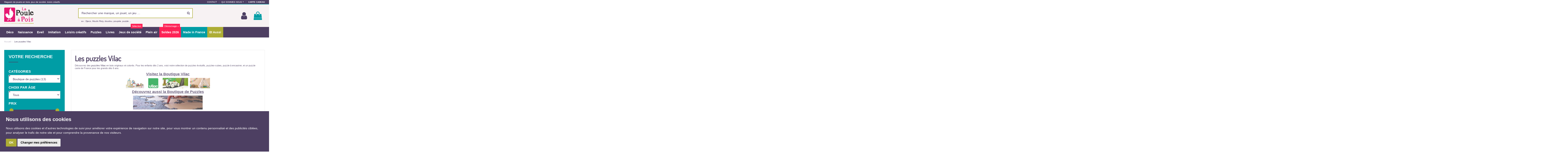

--- FILE ---
content_type: text/html; charset=utf-8
request_url: https://www.lapouleapois.fr/s/8/puzzle-vilac
body_size: 48269
content:
<!doctype html>
<html lang="fr">

<head>
    
        
    <meta charset="utf-8">


    <meta http-equiv="x-ua-compatible" content="ie=edge">



        <script src="https://eu1-config.doofinder.com/2.x/7c353753-0e13-4860-86ab-0aa3e1a1d1a2.js" async></script>



    <title>Puzzle, Vilac</title>
    <script data-keepinline="true">
    var ajaxGetProductUrl = '//www.lapouleapois.fr/module/cdc_googletagmanager/async';
    var ajaxShippingEvent = 1;
    var ajaxPaymentEvent = 1;

/* datalayer */
dataLayer = window.dataLayer || [];
    let cdcDatalayer = {"pageCategory":"seo","event":null,"ecommerce":{"currency":"EUR"}};
    dataLayer.push(cdcDatalayer);

/* call to GTM Tag */
(function(w,d,s,l,i){w[l]=w[l]||[];w[l].push({'gtm.start':
new Date().getTime(),event:'gtm.js'});var f=d.getElementsByTagName(s)[0],
j=d.createElement(s),dl=l!='dataLayer'?'&l='+l:'';j.async=true;j.src=
'https://www.googletagmanager.com/gtm.js?id='+i+dl;f.parentNode.insertBefore(j,f);
})(window,document,'script','dataLayer','GTM-NQFQH26W');

/* async call to avoid cache system for dynamic data */
dataLayer.push({
  'event': 'datalayer_ready'
});
</script>
    <meta name="description" content="Découvrez des puzzles Vilac en bois pour les bébés et les enfants. Un beau cadeau ludo-éducatif. A vous de craquer sur le design original de ces puzzles pour tout âge.">
    <meta name="keywords" content="puzzle vilac, puzzles vilac, puzzle enfant vilac">
        
                    <link rel="canonical" href="https://www.lapouleapois.fr/s/8/puzzle-vilac">
            

    
            



    <meta property="og:title" content="Puzzle, Vilac" />
    <meta property="og:url" content="https://www.lapouleapois.fr/s/8/puzzle-vilac" />
    <meta property="og:site_name" content="La Poule à Pois" />
    <meta property="og:description" content="Découvrez des puzzles Vilac en bois pour les bébés et les enfants. Un beau cadeau ludo-éducatif. A vous de craquer sur le design original de ces puzzles pour tout âge.">
    <meta property="og:type" content="website">

    
                    <meta property="og:image" content="https://www.lapouleapois.fr/img/la-poule-a-pois-logo-1749614910.jpg" />
            





            <meta name="viewport" content="initial-scale=1,user-scalable=yes,width=device-width">
    




    <link rel="icon" type="image/vnd.microsoft.icon" href="/img/favicon.ico?1749614910">
    <link rel="shortcut icon" type="image/x-icon" href="/img/favicon.ico?1749614910">
        


        



    <script type="application/ld+json">
        
            {
                "@context": "https://schema.org",
                "@type": "Organization",
                "url": "https://www.lapouleapois.fr/",
                "name": "La Poule à Pois",
                "logo": "/img/la-poule-a-pois-logo-1749614910.jpg",
                "@id": "#store-organization"
            }
        
    </script>




      <link rel="stylesheet" href="https://www.lapouleapois.fr/themes/warehousechild/assets/cache/theme-5be6453243.css" type="text/css" media="all">


<link href="https://fonts.googleapis.com/icon?family=Material+Icons" rel="stylesheet">
<link rel="stylesheet" type="text/css" href="https://www.lapouleapois.fr/themes/warehousechild/assets/css/slick.css">
<link rel="stylesheet" type="text/css" href="https://www.lapouleapois.fr/themes/warehousechild/assets/css/slick-theme.css">



    

    <script type="text/javascript">
                    var ASSearchUrl = "https:\/\/www.lapouleapois.fr\/module\/pm_advancedsearch4\/advancedsearch4";
                    var MONDIALRELAY_ADDRESS_OPC = false;
                    var MONDIALRELAY_AJAX_CHECKOUT_URL = "https:\/\/www.lapouleapois.fr\/module\/mondialrelay\/ajaxCheckout";
                    var MONDIALRELAY_CARRIER_METHODS = [];
                    var MONDIALRELAY_COUNTRY_ISO = "";
                    var MONDIALRELAY_DISPLAY_MAP = "1";
                    var MONDIALRELAY_ENSEIGNE = "F3LAPOU1";
                    var MONDIALRELAY_NATIVE_RELAY_CARRIERS_IDS = [];
                    var MONDIALRELAY_NO_SELECTION_ERROR = "Veuillez s\u00e9lectionner un Point Relais.";
                    var MONDIALRELAY_POSTCODE = "";
                    var MONDIALRELAY_SAVE_RELAY_ERROR = "Une erreur inconnue s'est produite; votre Point Relais s\u00e9lectionn\u00e9 n'a pas pu \u00eatre enregistr\u00e9.";
                    var MONDIALRELAY_SELECTED_RELAY_IDENTIFIER = null;
                    var allow_ordering_out_of_stock_param = 0;
                    var as4_orderBySalesAsc = "Meilleures ventes en dernier";
                    var as4_orderBySalesDesc = "Meilleures ventes en premier";
                    var elementorFrontendConfig = {"isEditMode":"","stretchedSectionContainer":"","is_rtl":""};
                    var iqitTheme = {"rm_sticky":"up","rm_breakpoint":0,"op_preloader":"0","cart_style":"side","cart_confirmation":"modal","h_layout":"2","f_fixed":"","f_layout":"3","h_absolute":"0","h_sticky":"menu","hw_width":"inherit","h_search_type":"full","pl_lazyload":true,"pl_infinity":true,"pl_rollover":true,"pl_crsl_autoplay":false,"pl_slider_ld":4,"pl_slider_d":3,"pl_slider_t":3,"pl_slider_p":2,"pp_thumbs":"bottom","pp_zoom":"inner","pp_tabs":"tabh"};
                    var iqitcountdown_days = "d.";
                    var iqitextendedproduct = {"speed":"1000"};
                    var iqitfdc_from = 0;
                    var iqitmegamenu = {"sticky":"false","containerSelector":"#wrapper > .container"};
                    var isPS17 = 1;
                    var orders_suppliers_ajax_url = "https:\/\/www.lapouleapois.fr\/module\/wkmanagesuppliers\/ajax";
                    var prestashop = {"cart":{"products":[],"totals":{"total":{"type":"total","label":"Total","amount":0,"value":"0,00\u00a0\u20ac"},"total_including_tax":{"type":"total","label":"Total TTC","amount":0,"value":"0,00\u00a0\u20ac"},"total_excluding_tax":{"type":"total","label":"Total HT :","amount":0,"value":"0,00\u00a0\u20ac"}},"subtotals":{"products":{"type":"products","label":"Sous-total","amount":0,"value":"0,00\u00a0\u20ac"},"discounts":null,"shipping":{"type":"shipping","label":"Livraison","amount":0,"value":"gratuit"},"tax":{"type":"tax","label":"Taxes incluses","amount":0,"value":"0,00\u00a0\u20ac"}},"products_count":0,"summary_string":"0 articles","vouchers":{"allowed":1,"added":[]},"discounts":[],"minimalPurchase":0,"minimalPurchaseRequired":""},"currency":{"name":"Euro","iso_code":"EUR","iso_code_num":"978","sign":"\u20ac"},"customer":{"lastname":null,"firstname":null,"email":null,"birthday":null,"newsletter":null,"newsletter_date_add":null,"optin":null,"website":null,"company":null,"siret":null,"ape":null,"is_logged":false,"gender":{"type":null,"name":null},"addresses":[]},"language":{"name":"Fran\u00e7ais (French)","iso_code":"fr","locale":"fr-FR","language_code":"fr","is_rtl":"0","date_format_lite":"d\/m\/Y","date_format_full":"d\/m\/Y H:i:s","id":1},"page":{"title":"","canonical":"https:\/\/www.lapouleapois.fr\/s\/8\/puzzle-vilac","meta":{"title":"Puzzle, Vilac","description":"D\u00e9couvrez des puzzles Vilac en bois pour les b\u00e9b\u00e9s et les enfants. Un beau cadeau ludo-\u00e9ducatif. A vous de craquer sur le design original de ces puzzles pour tout \u00e2ge.","keywords":"puzzle vilac, puzzles vilac, puzzle enfant vilac","robots":"index"},"page_name":"advancedsearch-seo-8","body_classes":{"lang-fr":true,"lang-rtl":false,"country-FR":true,"currency-EUR":true,"layout-left-column":true,"page-module-pm_advancedsearch4-seo":true,"tax-display-enabled":true,"advancedsearch-seo":true,"advancedsearch-seo-8":true},"admin_notifications":[]},"shop":{"name":"La Poule \u00e0 Pois","logo":"\/img\/la-poule-a-pois-logo-1749614910.jpg","stores_icon":"\/img\/logo_stores.png","favicon":"\/img\/favicon.ico"},"urls":{"base_url":"https:\/\/www.lapouleapois.fr\/","current_url":"https:\/\/www.lapouleapois.fr\/s\/8\/puzzle-vilac","shop_domain_url":"https:\/\/www.lapouleapois.fr","img_ps_url":"https:\/\/www.lapouleapois.fr\/img\/","img_cat_url":"https:\/\/www.lapouleapois.fr\/img\/c\/","img_lang_url":"https:\/\/www.lapouleapois.fr\/img\/l\/","img_prod_url":"https:\/\/www.lapouleapois.fr\/img\/p\/","img_manu_url":"https:\/\/www.lapouleapois.fr\/img\/m\/","img_sup_url":"https:\/\/www.lapouleapois.fr\/img\/su\/","img_ship_url":"https:\/\/www.lapouleapois.fr\/img\/s\/","img_store_url":"https:\/\/www.lapouleapois.fr\/img\/st\/","img_col_url":"https:\/\/www.lapouleapois.fr\/img\/co\/","img_url":"https:\/\/www.lapouleapois.fr\/themes\/warehousechild\/assets\/img\/","css_url":"https:\/\/www.lapouleapois.fr\/themes\/warehousechild\/assets\/css\/","js_url":"https:\/\/www.lapouleapois.fr\/themes\/warehousechild\/assets\/js\/","pic_url":"https:\/\/www.lapouleapois.fr\/upload\/","pages":{"address":"https:\/\/www.lapouleapois.fr\/adresse","addresses":"https:\/\/www.lapouleapois.fr\/adresses","authentication":"https:\/\/www.lapouleapois.fr\/authentification","cart":"https:\/\/www.lapouleapois.fr\/panier","category":"https:\/\/www.lapouleapois.fr\/index.php?controller=category","cms":"https:\/\/www.lapouleapois.fr\/index.php?controller=cms","contact":"https:\/\/www.lapouleapois.fr\/contactez-nous","discount":"https:\/\/www.lapouleapois.fr\/bons-de-reduction","guest_tracking":"https:\/\/www.lapouleapois.fr\/suivi-commande-invite","history":"https:\/\/www.lapouleapois.fr\/historique-des-commandes","identity":"https:\/\/www.lapouleapois.fr\/identite","index":"https:\/\/www.lapouleapois.fr\/","my_account":"https:\/\/www.lapouleapois.fr\/mon-compte","order_confirmation":"https:\/\/www.lapouleapois.fr\/confirmation-commande","order_detail":"https:\/\/www.lapouleapois.fr\/index.php?controller=order-detail","order_follow":"https:\/\/www.lapouleapois.fr\/details-de-la-commande","order":"https:\/\/www.lapouleapois.fr\/commande","order_return":"https:\/\/www.lapouleapois.fr\/index.php?controller=order-return","order_slip":"https:\/\/www.lapouleapois.fr\/avoirs","pagenotfound":"https:\/\/www.lapouleapois.fr\/page-introuvable","password":"https:\/\/www.lapouleapois.fr\/mot-de-passe-oublie","pdf_invoice":"https:\/\/www.lapouleapois.fr\/index.php?controller=pdf-invoice","pdf_order_return":"https:\/\/www.lapouleapois.fr\/index.php?controller=pdf-order-return","pdf_order_slip":"https:\/\/www.lapouleapois.fr\/index.php?controller=pdf-order-slip","prices_drop":"https:\/\/www.lapouleapois.fr\/promotions","product":"https:\/\/www.lapouleapois.fr\/index.php?controller=product","search":"https:\/\/www.lapouleapois.fr\/recherche","sitemap":"https:\/\/www.lapouleapois.fr\/plan-du-site","stores":"https:\/\/www.lapouleapois.fr\/magasins","supplier":"https:\/\/www.lapouleapois.fr\/fournisseur","register":"https:\/\/www.lapouleapois.fr\/authentification?create_account=1","order_login":"https:\/\/www.lapouleapois.fr\/commande?login=1"},"alternative_langs":[],"theme_assets":"\/themes\/warehousechild\/assets\/","actions":{"logout":"https:\/\/www.lapouleapois.fr\/?mylogout="},"no_picture_image":{"bySize":{"small_default":{"url":"https:\/\/www.lapouleapois.fr\/img\/p\/fr-default-small_default.jpg","width":98,"height":127},"cart_default":{"url":"https:\/\/www.lapouleapois.fr\/img\/p\/fr-default-cart_default.jpg","width":125,"height":162},"home_default":{"url":"https:\/\/www.lapouleapois.fr\/img\/p\/fr-default-home_default.jpg","width":236,"height":305},"large_default":{"url":"https:\/\/www.lapouleapois.fr\/img\/p\/fr-default-large_default.jpg","width":381,"height":492},"medium_default":{"url":"https:\/\/www.lapouleapois.fr\/img\/p\/fr-default-medium_default.jpg","width":452,"height":584},"thickbox_default":{"url":"https:\/\/www.lapouleapois.fr\/img\/p\/fr-default-thickbox_default.jpg","width":1100,"height":1422}},"small":{"url":"https:\/\/www.lapouleapois.fr\/img\/p\/fr-default-small_default.jpg","width":98,"height":127},"medium":{"url":"https:\/\/www.lapouleapois.fr\/img\/p\/fr-default-large_default.jpg","width":381,"height":492},"large":{"url":"https:\/\/www.lapouleapois.fr\/img\/p\/fr-default-thickbox_default.jpg","width":1100,"height":1422},"legend":""}},"configuration":{"display_taxes_label":true,"display_prices_tax_incl":true,"is_catalog":false,"show_prices":true,"opt_in":{"partner":false},"quantity_discount":{"type":"discount","label":"Remise"},"voucher_enabled":1,"return_enabled":0},"field_required":[],"breadcrumb":{"links":[{"title":"Accueil","url":"https:\/\/www.lapouleapois.fr\/"},{"title":"Les puzzles Vilac","url":"https:\/\/www.lapouleapois.fr\/s\/8\/puzzle-vilac"}],"count":2},"link":{"protocol_link":"https:\/\/","protocol_content":"https:\/\/"},"time":1769041579,"static_token":"b27be19deb1c552e15a58a9ad602536a","token":"2bdf6880495c9e0546e28747251143f8"};
                    var psemailsubscription_subscription = "https:\/\/www.lapouleapois.fr\/module\/ps_emailsubscription\/subscription";
                    var ssIsCeInstalled = false;
            </script>

        <script type="text/javascript" src="https://www.lapouleapois.fr/themes/warehousechild/assets/js/slick.min.js" defer></script>
    
    <script defer charset="utf-8" src="https://widgets.rr.skeepers.io/product/b0bd3352-7329-e7f4-25ca-4caf2afa0023/a08bbde7-5f82-4bdf-9bc6-e760a8ec03a6.js"></script>
    
    
        <!-- Global site tag (gtag.js) - Google Ads: 996505679 -->
        <script async src="https://www.googletagmanager.com/gtag/js?id=AW-996505679"></script>
        <script>
            window.dataLayer = window.dataLayer || [];
            function gtag(){dataLayer.push(arguments);}
            gtag('js', new Date());
    
            gtag('config', 'AW-996505679', {'allow_enhanced_conversions':true});
        </script>
    



    <script type="text/javascript">
var sp_link_base ='https://www.lapouleapois.fr';
</script>


<script type="text/javascript">
function renderDataAjax(jsonData)
{
    for (var key in jsonData) {
	    if(key=='java_script')
        {
            $('body').append(jsonData[key]);
        }
        else
            if($('#ets_speed_dy_'+key).length)
            {
                if($('#ets_speed_dy_'+key+' #layer_cart').length)
                {
                    $('#ets_speed_dy_'+key).before($('#ets_speed_dy_'+key+' #layer_cart').clone());
                    $('#ets_speed_dy_'+key+' #layer_cart').remove();
                    $('#layer_cart').before('<div class="layer_cart_overlay"></div>');
                }
                $('#ets_speed_dy_'+key).replaceWith(jsonData[key]);  
            }
              
    }
    if($('#header .shopping_cart').length && $('#header .cart_block').length)
    {
        var shopping_cart = new HoverWatcher('#header .shopping_cart');
        var cart_block = new HoverWatcher('#header .cart_block');
        $("#header .shopping_cart a:first").hover(
    		function(){
    			if (ajaxCart.nb_total_products > 0 || parseInt($('.ajax_cart_quantity').html()) > 0)
    				$("#header .cart_block").stop(true, true).slideDown(450);
    		},
    		function(){
    			setTimeout(function(){
    				if (!shopping_cart.isHoveringOver() && !cart_block.isHoveringOver())
    					$("#header .cart_block").stop(true, true).slideUp(450);
    			}, 200);
    		}
    	);
    }
    if(typeof jsonData.custom_js!== undefined && jsonData.custom_js)
        $('head').append('<script src="https://www.lapouleapois.fr/modules/ets_superspeed/views/js/script_custom.js">');
}
</script>

<style>
.layered_filter_ul .radio,.layered_filter_ul .checkbox {
    display: inline-block;
}
.ets_speed_dynamic_hook .cart-products-count{
    display:none!important;
}
.ets_speed_dynamic_hook .ajax_cart_quantity ,.ets_speed_dynamic_hook .ajax_cart_product_txt,.ets_speed_dynamic_hook .ajax_cart_product_txt_s{
    display:none!important;
}
.ets_speed_dynamic_hook .shopping_cart > a:first-child:after {
    display:none!important;
}
</style>  <script async src="https://www.googletagmanager.com/gtag/js?id=G-49V6LS8CJY"></script>
  <script>
    window.dataLayer = window.dataLayer || [];
    function gtag(){dataLayer.push(arguments);}
    
    gtag('consent', 'default', {
        'ad_storage': 'denied',
        'ad_user_data': 'denied',
        'ad_personalization': 'denied',
        'analytics_storage': 'denied'
    });
            
    gtag('js', new Date());
    gtag(
      'config',
      'G-49V6LS8CJY',
      {
        'debug_mode':false
                              }
    );
  </script>

 <script type="text/javascript">
          document.addEventListener('DOMContentLoaded', function() {
        $('article[data-id-product="25861"] a.quick-view').on(
                "click",
                function() {
                    gtag("event", "select_item", {"send_to":"G-49V6LS8CJY","items":{"item_id":25861,"item_name":"Ma première fabrique à contes - Auzou","quantity":1,"price":19.95,"currency":"EUR","index":0,"item_brand":"Auzou","item_category":"eveil-et-decouverte","item_list_id":"seo","item_variant":""}})
                });$('article[data-id-product="25873"] a.quick-view').on(
                "click",
                function() {
                    gtag("event", "select_item", {"send_to":"G-49V6LS8CJY","items":{"item_id":25873,"item_name":"Mon puzzle en mousse à toucher - Auzou","quantity":1,"price":24.95,"currency":"EUR","index":1,"item_brand":"Auzou","item_category":"eveil-et-decouverte","item_list_id":"seo","item_variant":""}})
                });$('article[data-id-product="25876"] a.quick-view').on(
                "click",
                function() {
                    gtag("event", "select_item", {"send_to":"G-49V6LS8CJY","items":{"item_id":25876,"item_name":"Cubes sonores - Auzou","quantity":1,"price":25.95,"currency":"EUR","index":2,"item_brand":"Auzou","item_category":"eveil-et-decouverte","item_list_id":"seo","item_variant":""}})
                });
      });
    </script>
<script type="text/javascript">
    
    var _spmq = {"url":"\/\/www.lapouleapois.fr\/s\/8\/puzzle-vilac","user":null,"id_product":"","id_category":"","id_manufacturer":"","spm_ident":"Lc7I24xE","id_cart":null};
    var _spm_id_combination = function() {
        return (typeof(document.getElementById('idCombination')) != 'undefined' && document.getElementById('idCombination') != null ?
            document.getElementById('idCombination').value : ''
        );
    };
    (function() {
        var spm = document.createElement('script');
        spm.type = 'text/javascript';
        spm.async = true;
        spm.src = 'https://app-spm.com/app.js?url=%2F%2Fwww.lapouleapois.fr%2Fs%2F8%2Fpuzzle-vilac&id_product=&id_category=&id_manufacturer=&spm_ident=Lc7I24xE&id_combination='+_spm_id_combination();
        var s_spm = document.getElementsByTagName('script')[0];
        s_spm.parentNode.insertBefore(spm, s_spm);
    })();
    
</script>

<script async charset="utf-8" src="https://widgets.rr.skeepers.io/generated/b0bd3352-7329-e7f4-25ca-4caf2afa0023/4dd9509d-7be0-42af-9aa1-651d228de2aa.js"></script>




<!-- Cookie Consent by PrivacyPolicies.com https://www.PrivacyPolicies.com -->
<script type="text/javascript" src="//www.privacypolicies.com/public/cookie-consent/4.1.0/cookie-consent.js"
    charset="UTF-8"></script>
<script type="text/javascript" charset="UTF-8">
    
        document.addEventListener('DOMContentLoaded', function() {
            cookieconsent.run({
                "notice_banner_type":"simple",
                "consent_type":"implied",
                "palette":"light",
                "language":"fr",
                "page_load_consent_levels":["strictly-necessary","functionality","tracking","targeting"],
                "notice_banner_reject_button_hide":false,
                "preferences_center_close_button_hide":false,
                "page_refresh_confirmation_buttons":false,
                "website_name":"La Poule à Pois",
                "website_privacy_policy_url":"https://www.lapouleapois.fr/content/2-mentions-legales",
                "callbacks": {
                    "scripts_specific_loaded": (level) => {
                        switch(level) {
                            case 'targeting':
                                gtag('consent', 'update', {
                                    'ad_storage': 'granted',
                                    'ad_user_data': 'granted',
                                    'ad_personalization': 'granted',
                                    'analytics_storage': 'granted'
                                });
                                break;
                        }
                    }
                },
                "callbacks_force": true
            });
        });
    
</script>
<noscript>Cookie Consent by <a href="https://www.privacypolicies.com/">Privacy Policies website</a></noscript>
<!-- End Cookie Consent by PrivacyPolicies.com https://www.PrivacyPolicies.com -->    
    
    </head>

<body id="advancedsearch-seo-8" class="lang-fr country-fr currency-eur layout-left-column page-module-pm-advancedsearch4-seo tax-display-enabled advancedsearch-seo advancedsearch-seo-8 body-desktop-header-style-w-2">


    <!-- Google Tag Manager (noscript) -->
<noscript><iframe src="https://www.googletagmanager.com/ns.html?id=GTM-NQFQH26W"
height="0" width="0" style="display:none;visibility:hidden"></iframe></noscript>
<!-- End Google Tag Manager (noscript) -->



<main id="main-page-content"  >
    
            

    <header id="header" class="desktop-header-style-w-2">
        
            
  <div class="header-banner">
    
  </div>




            <nav class="header-nav">
        <div class="container">
    
        <div class="row justify-content-between">
            <div class="col col-auto col-md left-nav">
                                    <span class="h1">Magasin de jouets en bois, jeux de soci&eacute;t&eacute;, loisirs cr&eacute;atifs</span>
                                                
            </div>
            <div class="col col-auto center-nav text-center">
                
             </div>
            <div class="col col-auto col-md right-nav text-right">
                            <div class="block-iqitlinksmanager block-iqitlinksmanager-3 block-links-inline d-inline-block">
            <ul>
                                                            <li>
                            <a
                                    href="/contactez-nous"
                                                                >
                                Contact
                            </a>
                        </li>
                                                                                <li>
                            <a
                                    href="https://www.lapouleapois.fr/content/6-qui-sommes-nous-"
                                    title="Magasin en ligne de La Poule à Pois : la meilleure sélection de jeux et jouets en bois pour enfants"                            >
                                Qui sommes nous ?
                            </a>
                        </li>
                                                                                <li>
                            <a
                                    href="https://www.lapouleapois.fr/content/135-carte-cadeau"
                                                                >
                                Carte cadeau
                            </a>
                        </li>
                                                </ul>
        </div>
    
             </div>
        </div>

                        </div>
            </nav>
        



<div id="desktop-header" class="desktop-header-style-2">
            
<div class="header-top">
    <div id="desktop-header-container" class="container">
        <div class="row align-items-center">
                            <div class="col col-auto col-header-left">
                    <div id="desktop_logo">
                        <a href="https://www.lapouleapois.fr/">
                            <img class="logo img-fluid"
                                 src="/img/la-poule-a-pois-logo-1749614910.jpg"  srcset="/img/cms/LOGO-Png-LPAP-CMJN_V1.png 2x"                                 alt="La Poule à Pois" width="140px" height="94px">
                        </a>
                    </div>
                    
                </div>
                <div class="col col-header-center">
                                        <!-- Block search module TOP -->

<!-- Block search module TOP -->
<div id="search_widget" class="search-widget" data-search-controller-url="https://www.lapouleapois.fr/module/iqitsearch/searchiqit">
    <form method="get" action="https://www.lapouleapois.fr/module/iqitsearch/searchiqit">
        <input type="hidden" name="controller" value="search">
        <div class="input-group">
            <input id="search_query_top" type="text" name="s" value="" data-all-text="Voir tous les résultats"
                   placeholder="Rechercher une marque, un jouet, un jeu …" class="form-control form-search-control" />
            <button type="submit" class="search-btn">
                <i class="fa fa-search"></i>
            </button>
        </div>
    </form>
    <div class="search_infos">ex : Djeco, Moulin Roty, doudou, poupée, puzzle …</div>
</div>
<!-- /Block search module TOP -->

<!-- /Block search module TOP -->


                    
                </div>
                        <div class="col col-auto col-header-right">
                <div class="row no-gutters justify-content-end">
                                            <div id="header-user-btn" class="col col-auto header-btn-w header-user-btn-w">
            <a href="https://www.lapouleapois.fr/mon-compte"
           title="Identifiez-vous"
           rel="nofollow" class="header-btn header-user-btn">
            <i class="fa fa-user fa-fw icon" aria-hidden="true"></i>
            <span class="title">Connexion</span>
        </a>
    </div>









                    
                    

                                            <div id="ps-shoppingcart-wrapper" class="col col-auto">
    <div id="ps-shoppingcart" class="header-btn-w header-cart-btn-w ps-shoppingcart side-cart">
        <div id="blockcart" class="blockcart cart-preview" data-refresh-url="//www.lapouleapois.fr/module/ps_shoppingcart/ajax">
           <a id="cart-toogle" class="cart-toogle header-btn header-cart-btn" data-toggle="dropdown" data-display="static">
               <i class="fa fa-shopping-bag fa-fw icon" aria-hidden="true"><span class="cart-products-count-btn  d-none">0</span></i>
               <span class="info-wrapper">
               <span class="title">Panier</span>
               <span class="cart-toggle-details">
               <span class="text-faded cart-separator"> / </span>
                                  Vide
                              </span>
               </span>
           </a>
           <div id="_desktop_blockcart-content" class="dropdown-menu-custom dropdown-menu">
    <div id="blockcart-content" class="blockcart-content" >
        <div class="cart-title">
            <span class="modal-title">Panier</span>
            <button type="button" id="js-cart-close" class="close">
                <span>×</span>
            </button>
            <hr>
        </div>
                    <span class="no-items">Il n'y a plus d'articles dans votre panier</span>
            </div>
</div>    </div>
    </div>
</div>







                                    </div>
                
            </div>
            <div class="col-12">
                <div class="row">
                    
                </div>
            </div>
        </div>
    </div>
</div>
<div class="container iqit-megamenu-container">	<div id="iqitmegamenu-wrapper" class="iqitmegamenu-wrapper iqitmegamenu-all">
		<div class="container container-iqitmegamenu">
		<div id="iqitmegamenu-horizontal" class="iqitmegamenu  clearfix" role="navigation">

								
				<nav id="cbp-hrmenu" class="cbp-hrmenu cbp-horizontal cbp-hrsub-narrow">
					<ul>
												<li id="cbp-hrmenu-tab-2" class="cbp-hrmenu-tab cbp-hrmenu-tab-2  cbp-has-submeu">
	<a href="https://www.lapouleapois.fr/3-decoration" class="nav-link" >

								<span class="cbp-tab-title">
								Déco <i class="fa fa-angle-down cbp-submenu-aindicator"></i></span>
														</a>
														<div class="cbp-hrsub col-12">
								<div class="cbp-hrsub-inner">
									<div class="container iqitmegamenu-submenu-container">
									
																																	




<div class="row menu_row menu-element  first_rows menu-element-id-1">
                

                                                




    <div class="col-3 cbp-menu-column cbp-menu-element menu-element-id-2 ">
        <div class="cbp-menu-column-inner">
                        
                                                            <span class="cbp-column-title nav-link transition-300">Décoration Chambre enfant </span>
                                    
                
                    
                                                    <ul class="cbp-links cbp-category-tree">
                                                                                                            <li >
                                            <div class="cbp-category-link-w">
                                                <a href="https://www.lapouleapois.fr/14-luminaires-et-veilleuses">Luminaires et veilleuses</a>

                                                                                            </div>
                                        </li>
                                                                                                                                                <li >
                                            <div class="cbp-category-link-w">
                                                <a href="https://www.lapouleapois.fr/17-tableau-et-guirlande">Tableau et guirlande</a>

                                                                                            </div>
                                        </li>
                                                                                                                                                <li >
                                            <div class="cbp-category-link-w">
                                                <a href="https://www.lapouleapois.fr/19-toise">Toise</a>

                                                                                            </div>
                                        </li>
                                                                                                                                                <li >
                                            <div class="cbp-category-link-w">
                                                <a href="https://www.lapouleapois.fr/20-mobiles">Mobiles</a>

                                                                                            </div>
                                        </li>
                                                                                                </ul>
                                            
                
            

                                                




<div class="row menu_row menu-element  menu-element-id-41">
                

                                                




    <div class="col-12 cbp-menu-column cbp-menu-element menu-element-id-42 ">
        <div class="cbp-menu-column-inner">
                        
                
                
                                            <ul class="cbp-links cbp-valinks cbp-valinks-vertical">
                                                                                                <li><a href="https://www.lapouleapois.fr/74-lettres-en-bois"
                                           >Lettres prénom</a>
                                    </li>
                                                                                    </ul>
                    
                
            

            
            </div>    </div>
                            
                </div>
                                    




<div class="row menu_row menu-element  menu-element-id-24">
                

                                                




    <div class="col-12 cbp-menu-column cbp-menu-element menu-element-id-5 ">
        <div class="cbp-menu-column-inner">
                        
                                                            <span class="cbp-column-title nav-link transition-300">Accessoires de décoration </span>
                                    
                
                    
                                                    <ul class="cbp-links cbp-category-tree">
                                                                                                            <li >
                                            <div class="cbp-category-link-w">
                                                <a href="https://www.lapouleapois.fr/75-boite-a-dents-de-lait">Boite à dents de lait</a>

                                                                                            </div>
                                        </li>
                                                                                                                                                <li >
                                            <div class="cbp-category-link-w">
                                                <a href="https://www.lapouleapois.fr/150-reveils-horloges-enfant">Réveils et horloges</a>

                                                                                            </div>
                                        </li>
                                                                                                                                                <li >
                                            <div class="cbp-category-link-w">
                                                <a href="https://www.lapouleapois.fr/161-boules-a-neige">Boules à neige</a>

                                                                                            </div>
                                        </li>
                                                                                                                                                <li >
                                            <div class="cbp-category-link-w">
                                                <a href="https://www.lapouleapois.fr/163-coussins-decoration-chambre">Coussins - décoration chambre</a>

                                                                                            </div>
                                        </li>
                                                                                                                                                <li >
                                            <div class="cbp-category-link-w">
                                                <a href="https://www.lapouleapois.fr/329-literie">Literie</a>

                                                                                            </div>
                                        </li>
                                                                                                                                                <li >
                                            <div class="cbp-category-link-w">
                                                <a href="https://www.lapouleapois.fr/382-projecteur-d-etoiles">Projecteur d&#039;étoiles</a>

                                                                                            </div>
                                        </li>
                                                                                                </ul>
                                            
                
            

            
            </div>    </div>
                            
                </div>
                            
            </div>    </div>
                                    




    <div class="col-3 cbp-menu-column cbp-menu-element menu-element-id-18 ">
        <div class="cbp-menu-column-inner">
                        
                                                            <a href="https://www.lapouleapois.fr/127_little-l"
                           class="cbp-column-title nav-link">les veilleuses little L </a>
                                    
                
                                            <a href="https://www.lapouleapois.fr/127_little-l">                        <img src="/img/cms/Image menu/veilleuse-enfant-little-l.png" class="img-fluid cbp-banner-image"
                             alt="veilleuse-chambre-bébé"                                 width="500" height="159" />
                        </a>                    
                
            

                                                




<div class="row menu_row menu-element  menu-element-id-23">
                

                                                




    <div class="col-12 cbp-menu-column cbp-menu-element menu-element-id-35 cbp-empty-column">
        <div class="cbp-menu-column-inner">
                        
                                                            <a href="https://www.lapouleapois.fr/69-boites-a-bijoux"
                           class="cbp-column-title nav-link">Les boites à bijoux                                 <span class="label cbp-legend cbp-legend-inner">musicales
                                <span class="cbp-legend-arrow"></span>
                                </span></a>
                                    
                
            

            
            </div>    </div>
                                    




    <div class="col-12 cbp-menu-column cbp-menu-element menu-element-id-33 cbp-empty-column">
        <div class="cbp-menu-column-inner">
                        
                                                            <a href="https://www.lapouleapois.fr/22-boites-a-musique"
                           class="cbp-column-title nav-link">les boites à musique                                 <span class="label cbp-legend cbp-legend-inner">magnétiques
                                <span class="cbp-legend-arrow"></span>
                                </span></a>
                                    
                
            

            
            </div>    </div>
                                    




    <div class="col-12 cbp-menu-column cbp-menu-element menu-element-id-34 cbp-empty-column">
        <div class="cbp-menu-column-inner">
                        
                                                            <a href="https://www.lapouleapois.fr/23-tirelires"
                           class="cbp-column-title nav-link">Les tirelires                                 <span class="label cbp-legend cbp-legend-inner">originales
                                <span class="cbp-legend-arrow"></span>
                                </span></a>
                                    
                
            

            
            </div>    </div>
                                    




    <div class="col-12 cbp-menu-column cbp-menu-element menu-element-id-3 ">
        <div class="cbp-menu-column-inner">
                        
                                                            <span class="cbp-column-title nav-link transition-300">mobilier enfant </span>
                                    
                
                    
                                                    <ul class="cbp-links cbp-category-tree">
                                                                                                            <li >
                                            <div class="cbp-category-link-w">
                                                <a href="https://www.lapouleapois.fr/128-tables-et-chaises">Tables et chaises</a>

                                                                                            </div>
                                        </li>
                                                                                                                                                <li >
                                            <div class="cbp-category-link-w">
                                                <a href="https://www.lapouleapois.fr/233-coffre-a-jouets">Coffre à jouets</a>

                                                                                            </div>
                                        </li>
                                                                                                </ul>
                                            
                
            

            
            </div>    </div>
                            
                </div>
                            
            </div>    </div>
                                    




    <div class="col-3 cbp-menu-column cbp-menu-element menu-element-id-12 cbp-empty-column">
        <div class="cbp-menu-column-inner">
                        
                
                
            

                                                




<div class="row menu_row menu-element  menu-element-id-21">
                

                                                




    <div class="col-10 cbp-menu-column cbp-menu-element menu-element-id-9 cbp-empty-column">
        <div class="cbp-menu-column-inner">
                        
                                                            <a href="https://www.lapouleapois.fr/131-maisons-et-tentes-de-jeu"
                           class="cbp-column-title nav-link">Maisons et tentes de jeux                                 <span class="label cbp-legend cbp-legend-inner">Cabanes et tipis !
                                <span class="cbp-legend-arrow"></span>
                                </span></a>
                                    
                
            

            
            </div>    </div>
                                    




    <div class="col-10 cbp-menu-column cbp-menu-element menu-element-id-17 cbp-empty-column">
        <div class="cbp-menu-column-inner">
                        
                                                            <a href="https://www.lapouleapois.fr/blog/lettres-decoratives-pour-composer-le-prenom-de-votre-enfant-dans-sa-chambre-n185"
                           class="cbp-column-title nav-link">Lettre alphabet prénom </a>
                                    
                
            

            
            </div>    </div>
                                    




    <div class="col-10 cbp-menu-column cbp-menu-element menu-element-id-25 ">
        <div class="cbp-menu-column-inner">
                        
                                                            <a href="https://www.lapouleapois.fr/128-tables-et-chaises"
                           class="cbp-column-title nav-link">FAUTEUILS ET CHAISES                                 <span class="label cbp-legend cbp-legend-inner">+ Broderie prénom
                                <span class="cbp-legend-arrow"></span>
                                </span></a>
                                    
                
                                            <a href="https://www.lapouleapois.fr/128-tables-et-chaises">                        <img src="/img/cms/Image menu/fauteuil-enfant.png" class="img-fluid cbp-banner-image"
                             alt="fauteuil-enfant"                                 width="200" height="200" />
                        </a>                    
                
            

            
            </div>    </div>
                            
                </div>
                            
            </div>    </div>
                                    




    <div class="col-3 cbp-menu-column cbp-menu-element menu-element-id-4 cbp-empty-column">
        <div class="cbp-menu-column-inner">
                        
                                                            <span class="cbp-column-title nav-link transition-300">Notre sélection </span>
                                    
                
            

                                                




<div class="row menu_row menu-element  menu-element-id-13">
                

                                                




    <div class="col-12 cbp-menu-column cbp-menu-element menu-element-id-40 cbp-empty-column">
        <div class="cbp-menu-column-inner">
                        
                                                            <a href="https://www.lapouleapois.fr/442-decoration-little-big-room-djeco"
                           class="cbp-column-title nav-link">LA DÉCORATION DJECO </a>
                                    
                
            

            
            </div>    </div>
                                    




    <div class="col-12 cbp-menu-column cbp-menu-element menu-element-id-29 cbp-empty-column">
        <div class="cbp-menu-column-inner">
                        
                                                            <a href="https://www.lapouleapois.fr/content/127-jouets-en-bois-pour-decorer-la-chambre"
                           class="cbp-column-title nav-link">JOUETS EN BOIS POUR DéCORER LA CHAMBRE </a>
                                    
                
            

            
            </div>    </div>
                                    




    <div class="col-11 cbp-menu-column cbp-menu-element menu-element-id-39 cbp-empty-column">
        <div class="cbp-menu-column-inner">
                        
                                                            <a href="https://www.lapouleapois.fr/162-boites-de-rangement-chambre-enfant"
                           class="cbp-column-title nav-link">les boites et sacs à jouets                                 <span class="label cbp-legend cbp-legend-inner">Play &amp; Go
                                <span class="cbp-legend-arrow"></span>
                                </span></a>
                                    
                
            

            
            </div>    </div>
                                    




    <div class="col-12 cbp-menu-column cbp-menu-element menu-element-id-28 cbp-empty-column">
        <div class="cbp-menu-column-inner">
                        
                                                            <a href="https://www.lapouleapois.fr/blog/decoration-chambre-bebe-c2"
                           class="cbp-column-title nav-link">Actualités décoration de chambre                                 <span class="label cbp-legend cbp-legend-inner">Blog
                                <span class="cbp-legend-arrow"></span>
                                </span></a>
                                    
                
            

            
            </div>    </div>
                            
                </div>
                            
            </div>    </div>
                            
                </div>
																					
																			</div>
								</div>
							</div>
													</li>
												<li id="cbp-hrmenu-tab-3" class="cbp-hrmenu-tab cbp-hrmenu-tab-3  cbp-has-submeu">
	<a href="https://www.lapouleapois.fr/8-naissance" class="nav-link" >

								<span class="cbp-tab-title">
								Naissance <i class="fa fa-angle-down cbp-submenu-aindicator"></i></span>
														</a>
														<div class="cbp-hrsub col-12">
								<div class="cbp-hrsub-inner">
									<div class="container iqitmegamenu-submenu-container">
									
																																	




<div class="row menu_row menu-element  first_rows menu-element-id-1">
                

                                                




    <div class="col-3 cbp-menu-column cbp-menu-element menu-element-id-3 ">
        <div class="cbp-menu-column-inner">
                        
                                                            <span class="cbp-column-title nav-link transition-300">cadeaux de naissance </span>
                                    
                
                    
                                                    <ul class="cbp-links cbp-category-tree">
                                                                                                            <li >
                                            <div class="cbp-category-link-w">
                                                <a href="https://www.lapouleapois.fr/25-coffrets-naissance-et-pyjamas">Coffrets naissance et livre de naissance</a>

                                                                                            </div>
                                        </li>
                                                                                                                                                <li >
                                            <div class="cbp-category-link-w">
                                                <a href="https://www.lapouleapois.fr/26-chaussons-naissance">Chaussons naissance</a>

                                                                                            </div>
                                        </li>
                                                                                                                                                <li >
                                            <div class="cbp-category-link-w">
                                                <a href="https://www.lapouleapois.fr/28-album-photo">Album photo</a>

                                                                                            </div>
                                        </li>
                                                                                                                                                <li >
                                            <div class="cbp-category-link-w">
                                                <a href="https://www.lapouleapois.fr/30-vaisselle-et-coffret">Vaisselle et coffret</a>

                                                                                            </div>
                                        </li>
                                                                                                                                                <li >
                                            <div class="cbp-category-link-w">
                                                <a href="https://www.lapouleapois.fr/151-coffret-de-bain">Coffret de bain</a>

                                                                                            </div>
                                        </li>
                                                                                                                                                <li >
                                            <div class="cbp-category-link-w">
                                                <a href="https://www.lapouleapois.fr/164-gigoteuse-et-turbulette">Gigoteuse et turbulette</a>

                                                                                            </div>
                                        </li>
                                                                                                                                                <li >
                                            <div class="cbp-category-link-w">
                                                <a href="https://www.lapouleapois.fr/329-literie">Literie</a>

                                                                                            </div>
                                        </li>
                                                                                                                                                <li >
                                            <div class="cbp-category-link-w">
                                                <a href="https://www.lapouleapois.fr/389-lampe-a-histoires">Lampe à histoires</a>

                                                                                            </div>
                                        </li>
                                                                                                </ul>
                                            
                
            

                                                




<div class="row menu_row menu-element  menu-element-id-29">
                

                                                




    <div class="col-8 cbp-menu-column cbp-menu-element menu-element-id-23 ">
        <div class="cbp-menu-column-inner">
                        
                
                
                                            <a href="https://www.lapouleapois.fr/74-lettres-en-bois">                        <img src="/img/cms/Image menu/lettres-de-l-alphabet-lapouleapois.png" class="img-fluid cbp-banner-image"
                             alt="lettre-alphabet-prenom"                                 width="250" height="104" />
                        </a>                    
                
            

            
            </div>    </div>
                                    




    <div class="col-12 cbp-menu-column cbp-menu-element menu-element-id-34 cbp-empty-column">
        <div class="cbp-menu-column-inner">
                        
                                                            <a href="https://www.lapouleapois.fr/content/131-liste-de-naissance"
                           class="cbp-column-title nav-link">liste de naissance </a>
                                    
                
            

            
            </div>    </div>
                                    




    <div class="col-12 cbp-menu-column cbp-menu-element menu-element-id-20 cbp-empty-column">
        <div class="cbp-menu-column-inner">
                        
                                                            <a href="https://www.lapouleapois.fr/content/61-idee-de-cadeau-de-naissance"
                           class="cbp-column-title nav-link">Idées cadeaux de naissance </a>
                                    
                
            

            
            </div>    </div>
                            
                </div>
                            
            </div>    </div>
                                    




    <div class="col-3 cbp-menu-column cbp-menu-element menu-element-id-2 ">
        <div class="cbp-menu-column-inner">
                        
                                                            <span class="cbp-column-title nav-link transition-300">doudou et peluche                                 <span class="label cbp-legend cbp-legend-inner">Originaux
                                <span class="cbp-legend-arrow"></span>
                                </span></span>
                                    
                
                    
                                                    <ul class="cbp-links cbp-category-tree">
                                                                                                            <li >
                                            <div class="cbp-category-link-w">
                                                <a href="https://www.lapouleapois.fr/82-les-doudous">Les Doudous</a>

                                                                                            </div>
                                        </li>
                                                                                                                                                <li >
                                            <div class="cbp-category-link-w">
                                                <a href="https://www.lapouleapois.fr/83-les-peluches">Les Peluches</a>

                                                                                            </div>
                                        </li>
                                                                                                                                                <li >
                                            <div class="cbp-category-link-w">
                                                <a href="https://www.lapouleapois.fr/84-les-musicaux">Les Musicaux</a>

                                                                                            </div>
                                        </li>
                                                                                                                                                <li >
                                            <div class="cbp-category-link-w">
                                                <a href="https://www.lapouleapois.fr/183-peluche-geante">Peluche géante</a>

                                                                                            </div>
                                        </li>
                                                                                                                                                <li >
                                            <div class="cbp-category-link-w">
                                                <a href="https://www.lapouleapois.fr/510-peluche-d-activites">Peluche d&#039;activités</a>

                                                                                            </div>
                                        </li>
                                                                                                                                                <li >
                                            <div class="cbp-category-link-w">
                                                <a href="https://www.lapouleapois.fr/138-poupee-de-chiffon">Poupée de chiffon</a>

                                                                                            </div>
                                        </li>
                                                                                                </ul>
                                            
                
            

                                                




<div class="row menu_row menu-element  menu-element-id-25">
                

                                                




    <div class="col-12 cbp-menu-column cbp-menu-element menu-element-id-16 ">
        <div class="cbp-menu-column-inner">
                        
                                                            <span class="cbp-column-title nav-link transition-300">Notre sélection </span>
                                    
                
                                            <ul class="cbp-links cbp-valinks cbp-valinks-vertical">
                                                                                                <li><a href="https://www.lapouleapois.fr/content/103-choisir-son-doudou-ou-sa-peluche"
                                           >Choisir son doudou ou sa peluche</a>
                                    </li>
                                                                                                                                <li><a href="https://www.lapouleapois.fr/521-jouet-en-bois-bebe"
                                           >Jouet en bois bébé</a>
                                    </li>
                                                                                    </ul>
                    
                
            

            
            </div>    </div>
                                    




    <div class="col-12 cbp-menu-column cbp-menu-element menu-element-id-28 cbp-empty-column">
        <div class="cbp-menu-column-inner">
                        
                                                            <a href="https://www.lapouleapois.fr/blog/cadeau-de-naissance-personnalise-n140"
                           class="cbp-column-title nav-link">Cadeaux personnalisés                                 <span class="label cbp-legend cbp-legend-inner">Broderie
                                <span class="cbp-legend-arrow"></span>
                                </span></a>
                                    
                
            

            
            </div>    </div>
                            
                </div>
                            
            </div>    </div>
                                    




    <div class="col-3 cbp-menu-column cbp-menu-element menu-element-id-4 ">
        <div class="cbp-menu-column-inner">
                        
                                                            <span class="cbp-column-title nav-link transition-300">accessoires bébé </span>
                                    
                
                    
                                                    <ul class="cbp-links cbp-category-tree">
                                                                                                            <li >
                                            <div class="cbp-category-link-w">
                                                <a href="https://www.lapouleapois.fr/29-protege-carnet-de-sante">Protège carnet de santé</a>

                                                                                            </div>
                                        </li>
                                                                                                                                                <li >
                                            <div class="cbp-category-link-w">
                                                <a href="https://www.lapouleapois.fr/135-attache-tetine-porte-sucette">Attache tétine, Porte sucette</a>

                                                                                            </div>
                                        </li>
                                                                                                                                                <li >
                                            <div class="cbp-category-link-w">
                                                <a href="https://www.lapouleapois.fr/139-veilleuse-bebe">Veilleuse bébé</a>

                                                                                            </div>
                                        </li>
                                                                                                                                                <li >
                                            <div class="cbp-category-link-w">
                                                <a href="https://www.lapouleapois.fr/140-hochet-bebe">Hochet bébé</a>

                                                                                            </div>
                                        </li>
                                                                                                                                                <li >
                                            <div class="cbp-category-link-w">
                                                <a href="https://www.lapouleapois.fr/277-jouet-de-dentition">Jouet de dentition</a>

                                                                                            </div>
                                        </li>
                                                                                                                                                <li >
                                            <div class="cbp-category-link-w">
                                                <a href="https://www.lapouleapois.fr/210-cartable-et-sac-a-dos">Cartable et sac à dos</a>

                                                                                            </div>
                                        </li>
                                                                                                                                                <li >
                                            <div class="cbp-category-link-w">
                                                <a href="https://www.lapouleapois.fr/211-valise-sac-de-voyage">Valise et sac de voyage</a>

                                                                                            </div>
                                        </li>
                                                                                                                                                <li >
                                            <div class="cbp-category-link-w">
                                                <a href="https://www.lapouleapois.fr/213-trousse-de-toilette-vanity">Trousse de toilette et vanity</a>

                                                                                            </div>
                                        </li>
                                                                                                </ul>
                                            
                
            

                                                




<div class="row menu_row menu-element  menu-element-id-43">
                

                                                




    <div class="col-12 cbp-menu-column cbp-menu-element menu-element-id-31 cbp-empty-column">
        <div class="cbp-menu-column-inner">
                        
                                                            <a href="https://www.lapouleapois.fr/blog/cadeaux-de-naissance-c14"
                           class="cbp-column-title nav-link">Actualités cadeaux de naissance                                 <span class="label cbp-legend cbp-legend-inner">Blog
                                <span class="cbp-legend-arrow"></span>
                                </span></a>
                                    
                
            

            
            </div>    </div>
                                    




    <div class="col-12 cbp-menu-column cbp-menu-element menu-element-id-40 cbp-empty-column">
        <div class="cbp-menu-column-inner">
                        
                                                            <a href="https://www.lapouleapois.fr/content/127-jouets-en-bois-pour-decorer-la-chambre"
                           class="cbp-column-title nav-link">JOUETS EN BOIS POUR décorer la chambre </a>
                                    
                
            

            
            </div>    </div>
                            
                </div>
                            
            </div>    </div>
                                    




    <div class="col-3 cbp-menu-column cbp-menu-element menu-element-id-5 ">
        <div class="cbp-menu-column-inner">
                        
                                                            <span class="cbp-column-title nav-link transition-300">éveil et décoration </span>
                                    
                
                    
                                                    <ul class="cbp-links cbp-category-tree">
                                                                                                            <li >
                                            <div class="cbp-category-link-w">
                                                <a href="https://www.lapouleapois.fr/20-mobiles">Mobiles</a>

                                                                                            </div>
                                        </li>
                                                                                                                                                <li >
                                            <div class="cbp-category-link-w">
                                                <a href="https://www.lapouleapois.fr/22-boites-a-musique">Boites à musique</a>

                                                                                            </div>
                                        </li>
                                                                                                                                                <li >
                                            <div class="cbp-category-link-w">
                                                <a href="https://www.lapouleapois.fr/23-tirelires">Tirelires</a>

                                                                                            </div>
                                        </li>
                                                                                                                                                <li >
                                            <div class="cbp-category-link-w">
                                                <a href="https://www.lapouleapois.fr/69-boites-a-bijoux">Boites à bijoux</a>

                                                                                            </div>
                                        </li>
                                                                                                                                                <li >
                                            <div class="cbp-category-link-w">
                                                <a href="https://www.lapouleapois.fr/74-lettres-en-bois">Lettres en bois</a>

                                                                                            </div>
                                        </li>
                                                                                                                                                <li >
                                            <div class="cbp-category-link-w">
                                                <a href="https://www.lapouleapois.fr/382-projecteur-d-etoiles">Projecteur d&#039;étoiles</a>

                                                                                            </div>
                                        </li>
                                                                                                                                                <li >
                                            <div class="cbp-category-link-w">
                                                <a href="https://www.lapouleapois.fr/169-tapis-d-eveil">Tapis d&#039;éveil et de jeu</a>

                                                                                            </div>
                                        </li>
                                                                                                                                                <li >
                                            <div class="cbp-category-link-w">
                                                <a href="https://www.lapouleapois.fr/232-livre-d-eveil-bebe">Livre d&#039;éveil bébé</a>

                                                                                            </div>
                                        </li>
                                                                                                </ul>
                                            
                
            

                                                




<div class="row menu_row menu-element  menu-element-id-44">
                

                                                




    <div class="col-12 cbp-menu-column cbp-menu-element menu-element-id-45 ">
        <div class="cbp-menu-column-inner">
                        
                                                            <span class="cbp-column-title nav-link transition-300">Découvrez Moulin Roty </span>
                                    
                
                                            <a href="https://www.lapouleapois.fr/9_moulin-roty">                        <img src="/img/cms/logo fournisseurs/moulin-roty-rennes-ille et vilaine.jpg" class="img-fluid cbp-banner-image"
                             alt="cadeau Moulin roty "                                 width="397" height="127" />
                        </a>                    
                
            

            
            </div>    </div>
                            
                </div>
                            
            </div>    </div>
                            
                </div>
																					
																			</div>
								</div>
							</div>
													</li>
												<li id="cbp-hrmenu-tab-13" class="cbp-hrmenu-tab cbp-hrmenu-tab-13  cbp-has-submeu">
	<a href="https://www.lapouleapois.fr/6-eveil-et-decouverte" class="nav-link" >

								<span class="cbp-tab-title">
								Eveil <i class="fa fa-angle-down cbp-submenu-aindicator"></i></span>
														</a>
														<div class="cbp-hrsub col-12">
								<div class="cbp-hrsub-inner">
									<div class="container iqitmegamenu-submenu-container">
									
																																	




<div class="row menu_row menu-element  first_rows menu-element-id-1">
                

                                                




    <div class="col-3 cbp-menu-column cbp-menu-element menu-element-id-2 ">
        <div class="cbp-menu-column-inner">
                        
                                                            <span class="cbp-column-title nav-link transition-300">Jouets premier âge </span>
                                    
                
                    
                                                    <ul class="cbp-links cbp-category-tree">
                                                                                                            <li >
                                            <div class="cbp-category-link-w">
                                                <a href="https://www.lapouleapois.fr/510-peluche-d-activites">Peluche d&#039;activités</a>

                                                                                            </div>
                                        </li>
                                                                                                                                                <li >
                                            <div class="cbp-category-link-w">
                                                <a href="https://www.lapouleapois.fr/31-premiers-jouets-d-eveil">Premiers jouets d&#039;éveil</a>

                                                                                            </div>
                                        </li>
                                                                                                                                                <li >
                                            <div class="cbp-category-link-w">
                                                <a href="https://www.lapouleapois.fr/32-jouets-a-pousser-a-tirer-a-rouler">Jouets à pousser, à tirer, à rouler</a>

                                                                                            </div>
                                        </li>
                                                                                                                                                <li >
                                            <div class="cbp-category-link-w">
                                                <a href="https://www.lapouleapois.fr/65-jouets-pour-le-bain">Jouets pour le bain</a>

                                                                                            </div>
                                        </li>
                                                                                                                                                <li >
                                            <div class="cbp-category-link-w">
                                                <a href="https://www.lapouleapois.fr/124-marionnettes-et-marottes">Marionnettes et marottes</a>

                                                                                            </div>
                                        </li>
                                                                                                                                                <li >
                                            <div class="cbp-category-link-w">
                                                <a href="https://www.lapouleapois.fr/134-portiques-et-arches-d-activites">Portiques et arches d&#039;activités</a>

                                                                                            </div>
                                        </li>
                                                                                                                                                <li >
                                            <div class="cbp-category-link-w">
                                                <a href="https://www.lapouleapois.fr/142-cheval-a-bascule">Cheval à bascule</a>

                                                                                            </div>
                                        </li>
                                                                                                                                                <li >
                                            <div class="cbp-category-link-w">
                                                <a href="https://www.lapouleapois.fr/169-tapis-d-eveil">Tapis d&#039;éveil et de jeu</a>

                                                                                            </div>
                                        </li>
                                                                                                                                                <li >
                                            <div class="cbp-category-link-w">
                                                <a href="https://www.lapouleapois.fr/610-jouets-sensoriels">Jouets sensoriels</a>

                                                                                            </div>
                                        </li>
                                                                                                </ul>
                                            
                
            

                                                




<div class="row menu_row menu-element  menu-element-id-6">
                

                                                




    <div class="col-12 cbp-menu-column cbp-menu-element menu-element-id-8 ">
        <div class="cbp-menu-column-inner">
                        
                                                            <span class="cbp-column-title nav-link transition-300">S&#039;éveiller </span>
                                    
                
                    
                                                    <ul class="cbp-links cbp-category-tree">
                                                                                                            <li >
                                            <div class="cbp-category-link-w">
                                                <a href="https://www.lapouleapois.fr/34-jeux-educatifs-et-ludiques">Jeux éducatifs et ludiques</a>

                                                                                            </div>
                                        </li>
                                                                                                                                                <li >
                                            <div class="cbp-category-link-w">
                                                <a href="https://www.lapouleapois.fr/36-instruments-de-musique">Instruments de musique</a>

                                                                                            </div>
                                        </li>
                                                                                                                                                <li >
                                            <div class="cbp-category-link-w">
                                                <a href="https://www.lapouleapois.fr/232-livre-d-eveil-bebe">Livre d&#039;éveil bébé</a>

                                                                                            </div>
                                        </li>
                                                                                                                                                <li >
                                            <div class="cbp-category-link-w">
                                                <a href="https://www.lapouleapois.fr/369-semainier-et-calendrier">Semainier et calendrier</a>

                                                                                            </div>
                                        </li>
                                                                                                </ul>
                                            
                
            

            
            </div>    </div>
                            
                </div>
                            
            </div>    </div>
                                    




    <div class="col-3 cbp-menu-column cbp-menu-element menu-element-id-17 ">
        <div class="cbp-menu-column-inner">
                        
                                                            <span class="cbp-column-title nav-link transition-300">Se déplacer </span>
                                    
                
                    
                                                    <ul class="cbp-links cbp-category-tree">
                                                                                                            <li >
                                            <div class="cbp-category-link-w">
                                                <a href="https://www.lapouleapois.fr/141-draisienne">Draisienne</a>

                                                                                            </div>
                                        </li>
                                                                                                                                                <li >
                                            <div class="cbp-category-link-w">
                                                <a href="https://www.lapouleapois.fr/143-vache-sauteuse">Vache sauteuse</a>

                                                                                            </div>
                                        </li>
                                                                                                                                                <li >
                                            <div class="cbp-category-link-w">
                                                <a href="https://www.lapouleapois.fr/144-voiture-porteur-en-metal">Voiture porteur en métal</a>

                                                                                            </div>
                                        </li>
                                                                                                                                                <li >
                                            <div class="cbp-category-link-w">
                                                <a href="https://www.lapouleapois.fr/145-chariot-de-marche">Chariot de marche</a>

                                                                                            </div>
                                        </li>
                                                                                                                                                <li >
                                            <div class="cbp-category-link-w">
                                                <a href="https://www.lapouleapois.fr/146-porteur-bebe">Porteur bébé</a>

                                                                                            </div>
                                        </li>
                                                                                                                                                <li >
                                            <div class="cbp-category-link-w">
                                                <a href="https://www.lapouleapois.fr/157-trottinette">Trottinette</a>

                                                                                            </div>
                                        </li>
                                                                                                </ul>
                                            
                
            

                                                




<div class="row menu_row menu-element  menu-element-id-29">
                

                                                




    <div class="col-10 cbp-menu-column cbp-menu-element menu-element-id-51 cbp-empty-column">
        <div class="cbp-menu-column-inner">
                        
                                                            <a href="https://www.lapouleapois.fr/423-jouet-en-bois"
                           class="cbp-column-title nav-link">Jouets en Bois par âge </a>
                                    
                
            

            
            </div>    </div>
                                    




    <div class="col-12 cbp-menu-column cbp-menu-element menu-element-id-10 ">
        <div class="cbp-menu-column-inner">
                        
                                                            <span class="cbp-column-title nav-link transition-300">Créer et construire </span>
                                    
                
                    
                                                    <ul class="cbp-links cbp-category-tree">
                                                                                                            <li >
                                            <div class="cbp-category-link-w">
                                                <a href="https://www.lapouleapois.fr/33-jouets-a-empiler-a-encastrer-a-enfiler">Jouets à empiler, à encastrer, à enfiler</a>

                                                                                            </div>
                                        </li>
                                                                                                                                                <li >
                                            <div class="cbp-category-link-w">
                                                <a href="https://www.lapouleapois.fr/37-jeux-magnetiques">Jeux magnétiques</a>

                                                                                            </div>
                                        </li>
                                                                                                                                                <li >
                                            <div class="cbp-category-link-w">
                                                <a href="https://www.lapouleapois.fr/38-jeux-de-construction">Jeux de construction</a>

                                                                                            </div>
                                        </li>
                                                                                                                                                <li >
                                            <div class="cbp-category-link-w">
                                                <a href="https://www.lapouleapois.fr/133-toboggans-a-billes">Toboggans à billes</a>

                                                                                            </div>
                                        </li>
                                                                                                </ul>
                                            
                
            

            
            </div>    </div>
                            
                </div>
                            
            </div>    </div>
                                    




    <div class="col-3 cbp-menu-column cbp-menu-element menu-element-id-5 ">
        <div class="cbp-menu-column-inner">
                        
                                                            <a href="https://www.lapouleapois.fr/1_djeco"
                           class="cbp-column-title nav-link">ZOOM SUR LA MARQUE                                 <span class="label cbp-legend cbp-legend-inner">Djeco
                                <span class="cbp-legend-arrow"></span>
                                </span></a>
                                    
                
                                            <ul class="cbp-links cbp-valinks">
                                                                                                <li><a href="https://www.lapouleapois.fr/425-jouets-premier-age-djeco"
                                           >Premier âge</a>
                                    </li>
                                                                                                                                <li><a href="https://www.lapouleapois.fr/426-instruments-de-musique-animambo-djeco"
                                           >Animambo</a>
                                    </li>
                                                                                                                                <li><a href="https://www.lapouleapois.fr/427-puzzles-djeco-pour-petits-et-grands"
                                           >Puzzle</a>
                                    </li>
                                                                                                                                <li><a href="https://www.lapouleapois.fr/428-jeux-educatifs-djeco"
                                           >Jeu éducatif</a>
                                    </li>
                                                                                                                                <li><a href="https://www.lapouleapois.fr/430-jeu-d-imitation"
                                           >Jeu d&#039;imitation</a>
                                    </li>
                                                                                                                                <li><a href="https://www.lapouleapois.fr/432-jeux-de-construction-djeco"
                                           >Construction</a>
                                    </li>
                                                                                    </ul>
                    
                
            

                                                




<div class="row menu_row menu-element  menu-element-id-33">
                

                                                




    <div class="col-12 cbp-menu-column cbp-menu-element menu-element-id-50 cbp-empty-column">
        <div class="cbp-menu-column-inner">
                        
                                                            <a href="https://www.lapouleapois.fr/526-conteuse-a-histoires"
                           class="cbp-column-title nav-link">CONTEUSE / BOITE à HISTOIRES </a>
                                    
                
            

            
            </div>    </div>
                                    




    <div class="col-12 cbp-menu-column cbp-menu-element menu-element-id-14 cbp-empty-column">
        <div class="cbp-menu-column-inner">
                        
                                                            <a href="https://www.lapouleapois.fr/blog/magnetibook-janod-un-jouet-educatif-magnetique-n163"
                           class="cbp-column-title nav-link">Les magnéti&#039;book Janod                                 <span class="label cbp-legend cbp-legend-inner">à découvrir
                                <span class="cbp-legend-arrow"></span>
                                </span></a>
                                    
                
            

            
            </div>    </div>
                                    




    <div class="col-12 cbp-menu-column cbp-menu-element menu-element-id-32 cbp-empty-column">
        <div class="cbp-menu-column-inner">
                        
                                                            <a href="https://www.lapouleapois.fr/389-lampe-a-histoires"
                           class="cbp-column-title nav-link">Les lampes à histoires                                 <span class="label cbp-legend cbp-legend-inner">Moulin Roty
                                <span class="cbp-legend-arrow"></span>
                                </span></a>
                                    
                
            

            
            </div>    </div>
                                    




    <div class="col-12 cbp-menu-column cbp-menu-element menu-element-id-26 cbp-empty-column">
        <div class="cbp-menu-column-inner">
                        
                                                            <a href="https://www.lapouleapois.fr/131_playandgo"
                           class="cbp-column-title nav-link">les sacs de rangement jouets                                 <span class="label cbp-legend cbp-legend-inner">Play and Go
                                <span class="cbp-legend-arrow"></span>
                                </span></a>
                                    
                
            

            
            </div>    </div>
                            
                </div>
                            
            </div>    </div>
                                    




    <div class="col-3 cbp-menu-column cbp-menu-element menu-element-id-13 ">
        <div class="cbp-menu-column-inner">
                        
                                                            <a href="https://www.lapouleapois.fr/294-puzzles-par-nombre-de-pieces-et-par-age"
                           class="cbp-column-title nav-link">Boutique de puzzles </a>
                                    
                
                                            <a href="https://www.lapouleapois.fr/s/270/puzzles">                        <img src="/img/cms/Image menu/achat-puzzle-en-ligne.jpg" class="img-fluid cbp-banner-image"
                             alt="achat-puzzle-en-ligne"                                 width="500" height="149" />
                        </a>                    
                
            

                                                




<div class="row menu_row menu-element  menu-element-id-31">
                

                                                




    <div class="col-12 cbp-menu-column cbp-menu-element menu-element-id-22 cbp-empty-column">
        <div class="cbp-menu-column-inner">
                        
                                                            <a href="https://www.lapouleapois.fr/blog/jouets-d-eveil-bebes-c4"
                           class="cbp-column-title nav-link">Actualités jeux d&#039;éveil bébé </a>
                                    
                
            

            
            </div>    </div>
                                    




    <div class="col-12 cbp-menu-column cbp-menu-element menu-element-id-21 cbp-empty-column">
        <div class="cbp-menu-column-inner">
                        
                                                            <a href="https://www.lapouleapois.fr/blog/jouets-et-jeux-educatifs-c6"
                           class="cbp-column-title nav-link">Actualités jeux éducatifs </a>
                                    
                
            

            
            </div>    </div>
                                    




    <div class="col-12 cbp-menu-column cbp-menu-element menu-element-id-20 cbp-empty-column">
        <div class="cbp-menu-column-inner">
                        
                                                            <a href="https://www.lapouleapois.fr/blog/jeux-de-construction-c5"
                           class="cbp-column-title nav-link">Actualités jeux construction </a>
                                    
                
            

            
            </div>    </div>
                            
                </div>
                            
            </div>    </div>
                            
                </div>
																					
																			</div>
								</div>
							</div>
													</li>
												<li id="cbp-hrmenu-tab-5" class="cbp-hrmenu-tab cbp-hrmenu-tab-5  cbp-has-submeu">
	<a href="https://www.lapouleapois.fr/7-jeux-d-imagination" class="nav-link" >

								<span class="cbp-tab-title">
								Imitation <i class="fa fa-angle-down cbp-submenu-aindicator"></i></span>
														</a>
														<div class="cbp-hrsub col-12">
								<div class="cbp-hrsub-inner">
									<div class="container iqitmegamenu-submenu-container">
									
																																	




<div class="row menu_row menu-element  first_rows menu-element-id-14">
                

                                                




    <div class="col-3 cbp-menu-column cbp-menu-element menu-element-id-16 ">
        <div class="cbp-menu-column-inner">
                        
                                                            <a href="https://www.lapouleapois.fr/423-jouet-en-bois"
                           class="cbp-column-title nav-link">Notre sélection                                  <span class="label cbp-legend cbp-legend-inner">originale
                                <span class="cbp-legend-arrow"></span>
                                </span></a>
                                    
                
                                            <ul class="cbp-links cbp-valinks cbp-valinks-vertical">
                                                                                                <li><a href="https://www.lapouleapois.fr/48-cuisines-et-accessoires"
                                           >Cuisines, dinettes et accessoires</a>
                                    </li>
                                                                                                                                <li><a href="https://www.lapouleapois.fr/50-les-vehicules-et-garages"
                                           >Les véhicules et garages</a>
                                    </li>
                                                                                                                                <li><a href="https://www.lapouleapois.fr/72-les-tableaux-et-accessoires"
                                           >Les tableaux et accessoires</a>
                                    </li>
                                                                                                                                <li><a href="https://www.lapouleapois.fr/76-les-trains-et-circuits"
                                           >Les trains et circuits</a>
                                    </li>
                                                                                                                                <li><a href="https://www.lapouleapois.fr/366-maison-de-poupees"
                                           >Maison de poupées</a>
                                    </li>
                                                                                                                                <li><a href="https://www.lapouleapois.fr/595-les-petites-voitures"
                                           >Les petites voitures</a>
                                    </li>
                                                                                                                                <li><a href="https://www.lapouleapois.fr/613-voitures-vehicules-telecommandes-rc"
                                           >Voitures &amp; Véhicules Télécommandés (RC)</a>
                                    </li>
                                                                                                                                <li><a href="https://www.lapouleapois.fr/111-les-coffrets-et-structures"
                                           >Décors, Châteaux, Bateaux, Ferme</a>
                                    </li>
                                                                                    </ul>
                    
                
            

                                                




<div class="row menu_row menu-element  menu-element-id-61">
                

                                                




    <div class="col-12 cbp-menu-column cbp-menu-element menu-element-id-68 cbp-empty-column">
        <div class="cbp-menu-column-inner">
                        
                                                            <a href="https://www.lapouleapois.fr/511-cadeau-enfant-par-age"
                           class="cbp-column-title nav-link">Idées cadeaux par âges </a>
                                    
                
            

            
            </div>    </div>
                            
                </div>
                                    




<div class="row menu_row menu-element  menu-element-id-52">
                

                                                




    <div class="col-12 cbp-menu-column cbp-menu-element menu-element-id-53 ">
        <div class="cbp-menu-column-inner">
                        
                
                
                    
                                                    <ul class="cbp-links cbp-category-tree">
                                                                                                            <li >
                                            <div class="cbp-category-link-w">
                                                <a href="https://www.lapouleapois.fr/253-maquette-et-puzzle-3d">Maquette et puzzle 3D</a>

                                                                                            </div>
                                        </li>
                                                                                                                                                <li >
                                            <div class="cbp-category-link-w">
                                                <a href="https://www.lapouleapois.fr/47-les-bricoleurs">Les bricoleurs</a>

                                                                                            </div>
                                        </li>
                                                                                                                                                <li >
                                            <div class="cbp-category-link-w">
                                                <a href="https://www.lapouleapois.fr/49-les-musiciens">Les musiciens</a>

                                                                                            </div>
                                        </li>
                                                                                                                                                <li >
                                            <div class="cbp-category-link-w">
                                                <a href="https://www.lapouleapois.fr/136-experiences-et-decouvertes">Expériences et découvertes</a>

                                                                                            </div>
                                        </li>
                                                                                                </ul>
                                            
                
            

            
            </div>    </div>
                                    




    <div class="col-12 cbp-menu-column cbp-menu-element menu-element-id-28 ">
        <div class="cbp-menu-column-inner">
                        
                                                            <a href="https://www.lapouleapois.fr/417-boutique-de-poupees"
                           class="cbp-column-title nav-link">La Boutique de Poupées </a>
                                    
                
                                            <ul class="cbp-links cbp-valinks cbp-valinks-vertical">
                                                                                                <li><a href="https://www.lapouleapois.fr/138-poupee-de-chiffon"
                                           >Poupée de chiffon</a>
                                    </li>
                                                                                                                                <li><a href="https://www.lapouleapois.fr/420-poupee-et-poupon"
                                           >Poupée et poupon</a>
                                    </li>
                                                                                                                                <li><a href="https://www.lapouleapois.fr/418-baigneur"
                                           >Baigneur</a>
                                    </li>
                                                                                                                                <li><a href="https://www.lapouleapois.fr/419-poupee-mannequin"
                                           >Poupée mannequin</a>
                                    </li>
                                                                                                                                <li><a href="https://www.lapouleapois.fr/422-accessoires-de-poupees"
                                           >Accessoires de poupées</a>
                                    </li>
                                                                                                                                <li><a href="https://www.lapouleapois.fr/421-vetements-de-poupees"
                                           >Vêtements de poupées</a>
                                    </li>
                                                                                    </ul>
                    
                
            

            
            </div>    </div>
                            
                </div>
                            
            </div>    </div>
                                    




    <div class="col-3 cbp-menu-column cbp-menu-element menu-element-id-35 ">
        <div class="cbp-menu-column-inner">
                        
                                                            <span class="cbp-column-title nav-link transition-300">Mode et accessoires </span>
                                    
                
                    
                                                    <ul class="cbp-links cbp-category-tree">
                                                                                                            <li >
                                            <div class="cbp-category-link-w">
                                                <a href="https://www.lapouleapois.fr/80-les-sacs-a-dos-cartables-et-valises">Les sacs à dos, cartables et valises</a>

                                                                                            </div>
                                        </li>
                                                                                                                                                <li >
                                            <div class="cbp-category-link-w">
                                                <a href="https://www.lapouleapois.fr/93-bijoux-sacs-et-accessoires">Bijoux et accessoires de cheveux</a>

                                                                                            </div>
                                        </li>
                                                                                                                                                <li >
                                            <div class="cbp-category-link-w">
                                                <a href="https://www.lapouleapois.fr/155-montres-et-reveils">Montres et réveils</a>

                                                                                            </div>
                                        </li>
                                                                                                                                                <li >
                                            <div class="cbp-category-link-w">
                                                <a href="https://www.lapouleapois.fr/156-gourdes-et-boites-a-gouter">Gourdes et boites à goûter</a>

                                                                                            </div>
                                        </li>
                                                                                                                                                <li >
                                            <div class="cbp-category-link-w">
                                                <a href="https://www.lapouleapois.fr/170-maquillage-tatouage-enfant">Maquillages et tatouages</a>

                                                                                            </div>
                                        </li>
                                                                                                                                                <li >
                                            <div class="cbp-category-link-w">
                                                <a href="https://www.lapouleapois.fr/576-appareil-photo-et-camera-enfant">Appareil photo et caméra enfant</a>

                                                                                            </div>
                                        </li>
                                                                                                                                                <li >
                                            <div class="cbp-category-link-w">
                                                <a href="https://www.lapouleapois.fr/545-sac-a-main">Sac à main</a>

                                                                                            </div>
                                        </li>
                                                                                                                                                <li >
                                            <div class="cbp-category-link-w">
                                                <a href="https://www.lapouleapois.fr/546-porte-monnaie-et-portefeuille">Porte-monnaie et portefeuille</a>

                                                                                            </div>
                                        </li>
                                                                                                </ul>
                                            
                
            

                                                




<div class="row menu_row menu-element  menu-element-id-27">
                

                                                




    <div class="col-12 cbp-menu-column cbp-menu-element menu-element-id-62 cbp-empty-column">
        <div class="cbp-menu-column-inner">
                        
                                                            <a href="https://www.lapouleapois.fr/423-jouet-en-bois"
                           class="cbp-column-title nav-link">jouets en bois par âge </a>
                                    
                
            

            
            </div>    </div>
                                    




    <div class="col-12 cbp-menu-column cbp-menu-element menu-element-id-55 cbp-empty-column">
        <div class="cbp-menu-column-inner">
                        
                                                            <a href="https://www.lapouleapois.fr/86-les-deguisements-et-accessoires"
                           class="cbp-column-title nav-link">Les déguisements </a>
                                    
                
            

            
            </div>    </div>
                                    




    <div class="col-12 cbp-menu-column cbp-menu-element menu-element-id-60 cbp-empty-column">
        <div class="cbp-menu-column-inner">
                        
                                                            <a href="https://www.lapouleapois.fr/326-coffrets-de-magie-enfant"
                           class="cbp-column-title nav-link">Coffrets et jeux de magie </a>
                                    
                
            

            
            </div>    </div>
                                    




    <div class="col-12 cbp-menu-column cbp-menu-element menu-element-id-71 cbp-empty-column">
        <div class="cbp-menu-column-inner">
                        
                                                            <a href="https://www.lapouleapois.fr/440-montre-ticlock-djeco"
                           class="cbp-column-title nav-link">Les montres TICLOCK </a>
                                    
                
            

            
            </div>    </div>
                                    




    <div class="col-12 cbp-menu-column cbp-menu-element menu-element-id-72 cbp-empty-column">
        <div class="cbp-menu-column-inner">
                        
                                                            <a href="https://www.lapouleapois.fr/blog/les-mallettes-de-docteur-pour-enfant-n150"
                           class="cbp-column-title nav-link">Les mallettes de docteur </a>
                                    
                
            

            
            </div>    </div>
                            
                </div>
                            
            </div>    </div>
                                    




    <div class="col-3 cbp-menu-column cbp-menu-element menu-element-id-51 ">
        <div class="cbp-menu-column-inner">
                        
                                                            <span class="cbp-column-title nav-link transition-300">Notre sélection par thème </span>
                                    
                
                    
                                                    <ul class="cbp-links cbp-category-tree">
                                                                                                            <li >
                                            <div class="cbp-category-link-w">
                                                <a href="https://www.lapouleapois.fr/176-univers-des-dinosaures">Univers des dinosaures</a>

                                                                                            </div>
                                        </li>
                                                                                                                                                <li >
                                            <div class="cbp-category-link-w">
                                                <a href="https://www.lapouleapois.fr/177-univers-du-chantier">Univers du chantier</a>

                                                                                            </div>
                                        </li>
                                                                                                                                                <li >
                                            <div class="cbp-category-link-w">
                                                <a href="https://www.lapouleapois.fr/178-univers-des-pompiers-et-policiers">Univers des pompiers et policiers</a>

                                                                                            </div>
                                        </li>
                                                                                                                                                <li >
                                            <div class="cbp-category-link-w">
                                                <a href="https://www.lapouleapois.fr/179-univers-de-la-ferme">Univers de la ferme</a>

                                                                                            </div>
                                        </li>
                                                                                                                                                <li >
                                            <div class="cbp-category-link-w">
                                                <a href="https://www.lapouleapois.fr/181-univers-des-chevaliers">Univers des chevaliers</a>

                                                                                            </div>
                                        </li>
                                                                                                                                                <li >
                                            <div class="cbp-category-link-w">
                                                <a href="https://www.lapouleapois.fr/184-univers-des-chevaux">Univers des chevaux</a>

                                                                                            </div>
                                        </li>
                                                                                                                                                <li >
                                            <div class="cbp-category-link-w">
                                                <a href="https://www.lapouleapois.fr/185-univers-des-pirates">Univers des pirates</a>

                                                                                            </div>
                                        </li>
                                                                                                                                                <li >
                                            <div class="cbp-category-link-w">
                                                <a href="https://www.lapouleapois.fr/186-univers-cowboys-et-indiens">Univers cowboys et indiens</a>

                                                                                            </div>
                                        </li>
                                                                                                                                                <li >
                                            <div class="cbp-category-link-w">
                                                <a href="https://www.lapouleapois.fr/187-univers-du-cirque-et-du-zoo">Univers du cirque et du zoo</a>

                                                                                            </div>
                                        </li>
                                                                                                                                                <li >
                                            <div class="cbp-category-link-w">
                                                <a href="https://www.lapouleapois.fr/188-univers-des-princesses-et-des-fees">Univers des princesses et des fées</a>

                                                                                            </div>
                                        </li>
                                                                                                                                                <li >
                                            <div class="cbp-category-link-w">
                                                <a href="https://www.lapouleapois.fr/189-univers-de-la-cuisine">Univers de la cuisine</a>

                                                                                            </div>
                                        </li>
                                                                                                                                                <li >
                                            <div class="cbp-category-link-w">
                                                <a href="https://www.lapouleapois.fr/190-univers-du-bricolage">Univers du bricolage</a>

                                                                                            </div>
                                        </li>
                                                                                                                                                <li >
                                            <div class="cbp-category-link-w">
                                                <a href="https://www.lapouleapois.fr/192-univers-de-la-musique">Univers de la musique</a>

                                                                                            </div>
                                        </li>
                                                                                                                                                <li >
                                            <div class="cbp-category-link-w">
                                                <a href="https://www.lapouleapois.fr/193-univers-de-la-mode-et-de-la-beaute">Univers de la mode et de la beauté</a>

                                                                                            </div>
                                        </li>
                                                                                                                                                <li >
                                            <div class="cbp-category-link-w">
                                                <a href="https://www.lapouleapois.fr/194-univers-des-jeux-de-construction">Univers des jeux de construction</a>

                                                                                            </div>
                                        </li>
                                                                                                                                                <li >
                                            <div class="cbp-category-link-w">
                                                <a href="https://www.lapouleapois.fr/195-univers-de-l-ecole">Univers de l&#039;école</a>

                                                                                            </div>
                                        </li>
                                                                                                                                                <li >
                                            <div class="cbp-category-link-w">
                                                <a href="https://www.lapouleapois.fr/197-univers-des-poupees">Univers des poupées</a>

                                                                                            </div>
                                        </li>
                                                                                                                                                <li >
                                            <div class="cbp-category-link-w">
                                                <a href="https://www.lapouleapois.fr/388-univers-de-l-espace">Univers de l&#039;espace</a>

                                                                                            </div>
                                        </li>
                                                                                                                                                <li >
                                            <div class="cbp-category-link-w">
                                                <a href="https://www.lapouleapois.fr/592-univers-des-licornes">Univers des licornes</a>

                                                                                            </div>
                                        </li>
                                                                                                </ul>
                                            
                
            

            
            </div>    </div>
                                    




    <div class="col-3 cbp-menu-column cbp-menu-element menu-element-id-64 cbp-empty-column">
        <div class="cbp-menu-column-inner">
                        
                                                            <a href="https://www.lapouleapois.fr/544-sonny-angel"
                           class="cbp-column-title nav-link">FIGURINES SONNY ANGEL </a>
                                    
                
            

                                                




<div class="row menu_row menu-element  menu-element-id-67">
                

                                                




    <div class="col-12 cbp-menu-column cbp-menu-element menu-element-id-73 cbp-empty-column">
        <div class="cbp-menu-column-inner">
                        
                                                            <a href="https://www.lapouleapois.fr/368-les-tinyly"
                           class="cbp-column-title nav-link">FIGURINES TINYLY </a>
                                    
                
            

            
            </div>    </div>
                                    




    <div class="col-12 cbp-menu-column cbp-menu-element menu-element-id-22 ">
        <div class="cbp-menu-column-inner">
                        
                                                            <a href="https://www.lapouleapois.fr/s/227/les-chevaliers-arty-toys-les-pirates-arty-toys-les-princesses-arty-toys-les-supers-heros-arty-toys-les-artychou"
                           class="cbp-column-title nav-link">Figurines arty toys                                 <span class="label cbp-legend cbp-legend-inner">à découvrir
                                <span class="cbp-legend-arrow"></span>
                                </span></a>
                                    
                
                                            <ul class="cbp-links cbp-valinks cbp-valinks-vertical">
                                                                                                <li><a href="https://www.lapouleapois.fr/98-les-princesses-arty-toys"
                                           >Les princesses Arty toys</a>
                                    </li>
                                                                                                                                <li><a href="https://www.lapouleapois.fr/99-les-chevaliers-arty-toys"
                                           >Les chevaliers Arty toys</a>
                                    </li>
                                                                                                                                <li><a href="https://www.lapouleapois.fr/100-les-pirates-arty-toys"
                                           >Les pirates Arty toys</a>
                                    </li>
                                                                                    </ul>
                    
                
            

            
            </div>    </div>
                                    




    <div class="col-12 cbp-menu-column cbp-menu-element menu-element-id-69 cbp-empty-column">
        <div class="cbp-menu-column-inner">
                        
                                                            <a href="https://www.lapouleapois.fr/188_klorofil"
                           class="cbp-column-title nav-link">FIGURINES KLOROFIL                                 <span class="label cbp-legend cbp-legend-inner">Arbre magique
                                <span class="cbp-legend-arrow"></span>
                                </span></a>
                                    
                
            

            
            </div>    </div>
                                    




    <div class="col-12 cbp-menu-column cbp-menu-element menu-element-id-70 cbp-empty-column">
        <div class="cbp-menu-column-inner">
                        
                                                            <a href="https://www.lapouleapois.fr/409-little-friends"
                           class="cbp-column-title nav-link">Figurines Little Friends                                 <span class="label cbp-legend cbp-legend-inner">HABA
                                <span class="cbp-legend-arrow"></span>
                                </span></a>
                                    
                
            

            
            </div>    </div>
                                    




    <div class="col-12 cbp-menu-column cbp-menu-element menu-element-id-39 ">
        <div class="cbp-menu-column-inner">
                        
                                                            <a href="https://www.lapouleapois.fr/7_papo"
                           class="cbp-column-title nav-link">Figurines Papo </a>
                                    
                
                    
                                                    <ul class="cbp-links cbp-category-tree">
                                                                                                            <li >
                                            <div class="cbp-category-link-w">
                                                <a href="https://www.lapouleapois.fr/103-les-animaux-sauvages">Les animaux sauvages</a>

                                                                                            </div>
                                        </li>
                                                                                                                                                <li >
                                            <div class="cbp-category-link-w">
                                                <a href="https://www.lapouleapois.fr/104-les-animaux-aquatiques">Les animaux aquatiques</a>

                                                                                            </div>
                                        </li>
                                                                                                                                                <li >
                                            <div class="cbp-category-link-w">
                                                <a href="https://www.lapouleapois.fr/105-les-animaux-de-la-ferme-et-de-compagnie">Les animaux de la ferme et de compagnie</a>

                                                                                            </div>
                                        </li>
                                                                                                                                                <li >
                                            <div class="cbp-category-link-w">
                                                <a href="https://www.lapouleapois.fr/106-les-chevaux">Les chevaux</a>

                                                                                            </div>
                                        </li>
                                                                                                                                                <li >
                                            <div class="cbp-category-link-w">
                                                <a href="https://www.lapouleapois.fr/107-les-dinosaures">Les dinosaures</a>

                                                                                            </div>
                                        </li>
                                                                                                                                                <li >
                                            <div class="cbp-category-link-w">
                                                <a href="https://www.lapouleapois.fr/108-les-personnages-de-contes-et-legendes">Les personnages de contes et légendes</a>

                                                                                            </div>
                                        </li>
                                                                                                                                                <li >
                                            <div class="cbp-category-link-w">
                                                <a href="https://www.lapouleapois.fr/109-les-chevaliers-et-fantastiques">Les chevaliers et fantastiques</a>

                                                                                            </div>
                                        </li>
                                                                                                                                                <li >
                                            <div class="cbp-category-link-w">
                                                <a href="https://www.lapouleapois.fr/110-les-pirates-et-corsaires">Les pirates et corsaires</a>

                                                                                            </div>
                                        </li>
                                                                                                </ul>
                                            
                
            

            
            </div>    </div>
                            
                </div>
                            
            </div>    </div>
                            
                </div>
																					
																			</div>
								</div>
							</div>
													</li>
												<li id="cbp-hrmenu-tab-6" class="cbp-hrmenu-tab cbp-hrmenu-tab-6  cbp-has-submeu">
	<a href="https://www.lapouleapois.fr/9-loisirs-creatifs" class="nav-link" >

								<span class="cbp-tab-title">
								Loisirs créatifs <i class="fa fa-angle-down cbp-submenu-aindicator"></i></span>
														</a>
														<div class="cbp-hrsub col-12">
								<div class="cbp-hrsub-inner">
									<div class="container iqitmegamenu-submenu-container">
									
																																	




<div class="row menu_row menu-element  first_rows menu-element-id-1">
                

                                                




    <div class="col-3 cbp-menu-column cbp-menu-element menu-element-id-7 ">
        <div class="cbp-menu-column-inner">
                        
                                                            <span class="cbp-column-title nav-link transition-300">coffrets cadeaux créatifs </span>
                                    
                
                    
                                                    <ul class="cbp-links cbp-category-tree">
                                                                                                            <li >
                                            <div class="cbp-category-link-w">
                                                <a href="https://www.lapouleapois.fr/55-fleurs-perles-et-bijoux-a-creer">Fleurs, perles et bijoux à créer</a>

                                                                                            </div>
                                        </li>
                                                                                                                                                <li >
                                            <div class="cbp-category-link-w">
                                                <a href="https://www.lapouleapois.fr/153-perles-a-repasser">Perles à repasser</a>

                                                                                            </div>
                                        </li>
                                                                                                                                                <li >
                                            <div class="cbp-category-link-w">
                                                <a href="https://www.lapouleapois.fr/171-couture-broderie-enfant">Couture et broderie</a>

                                                                                            </div>
                                        </li>
                                                                                                                                                <li >
                                            <div class="cbp-category-link-w">
                                                <a href="https://www.lapouleapois.fr/222-tableau-a-metalliser-ou-a-velouter">Tableau à métalliser ou à velouter</a>

                                                                                            </div>
                                        </li>
                                                                                                                                                <li >
                                            <div class="cbp-category-link-w">
                                                <a href="https://www.lapouleapois.fr/224-tableau-a-pailleter">Tableau à pailleter</a>

                                                                                            </div>
                                        </li>
                                                                                                                                                <li >
                                            <div class="cbp-category-link-w">
                                                <a href="https://www.lapouleapois.fr/225-sables-colores">Sables colorés</a>

                                                                                            </div>
                                        </li>
                                                                                                                                                <li >
                                            <div class="cbp-category-link-w">
                                                <a href="https://www.lapouleapois.fr/226-mosaique">Mosaïque</a>

                                                                                            </div>
                                        </li>
                                                                                                                                                <li >
                                            <div class="cbp-category-link-w">
                                                <a href="https://www.lapouleapois.fr/227-pate-a-modeler">Pâte à modeler</a>

                                                                                            </div>
                                        </li>
                                                                                                                                                <li >
                                            <div class="cbp-category-link-w">
                                                <a href="https://www.lapouleapois.fr/228-moulage-activite-manuelle">Moulage activité manuelle</a>

                                                                                            </div>
                                        </li>
                                                                                                                                                <li >
                                            <div class="cbp-category-link-w">
                                                <a href="https://www.lapouleapois.fr/229-collage-et-assemblage">Collage et assemblage</a>

                                                                                            </div>
                                        </li>
                                                                                                                                                <li >
                                            <div class="cbp-category-link-w">
                                                <a href="https://www.lapouleapois.fr/230-peinture-et-aquarelle">Peinture et aquarelle</a>

                                                                                            </div>
                                        </li>
                                                                                                                                                <li >
                                            <div class="cbp-category-link-w">
                                                <a href="https://www.lapouleapois.fr/231-coloriage">Coloriage</a>

                                                                                            </div>
                                        </li>
                                                                                                </ul>
                                            
                
            

                                                




<div class="row menu_row menu-element  menu-element-id-44">
                

                                                




    <div class="col-12 cbp-menu-column cbp-menu-element menu-element-id-55 cbp-empty-column">
        <div class="cbp-menu-column-inner">
                        
                                                            <a href="https://www.lapouleapois.fr/608-atelier-grands-augustins"
                           class="cbp-column-title nav-link">Atelier Grands Augustins </a>
                                    
                
            

            
            </div>    </div>
                                    




    <div class="col-12 cbp-menu-column cbp-menu-element menu-element-id-57 cbp-empty-column">
        <div class="cbp-menu-column-inner">
                        
                                                            <a href="https://www.lapouleapois.fr/445-collection-do-it-yourself-djeco"
                           class="cbp-column-title nav-link">COFFRETS Do It Yourself </a>
                                    
                
            

            
            </div>    </div>
                            
                </div>
                            
            </div>    </div>
                                    




    <div class="col-3 cbp-menu-column cbp-menu-element menu-element-id-17 ">
        <div class="cbp-menu-column-inner">
                        
                                                            <span class="cbp-column-title nav-link transition-300">Pochettes créatives </span>
                                    
                
                    
                                                    <ul class="cbp-links cbp-category-tree">
                                                                                                            <li >
                                            <div class="cbp-category-link-w">
                                                <a href="https://www.lapouleapois.fr/208-petits-coloriages">Petits coloriages</a>

                                                                                            </div>
                                        </li>
                                                                                                                                                <li >
                                            <div class="cbp-category-link-w">
                                                <a href="https://www.lapouleapois.fr/215-origami-et-pliage">Origami et pliage</a>

                                                                                            </div>
                                        </li>
                                                                                                                                                <li >
                                            <div class="cbp-category-link-w">
                                                <a href="https://www.lapouleapois.fr/216-carte-a-gratter">Carte à gratter</a>

                                                                                            </div>
                                        </li>
                                                                                                                                                <li >
                                            <div class="cbp-category-link-w">
                                                <a href="https://www.lapouleapois.fr/217-decalcomanie">Décalcomanie</a>

                                                                                            </div>
                                        </li>
                                                                                                                                                <li >
                                            <div class="cbp-category-link-w">
                                                <a href="https://www.lapouleapois.fr/218-pochoir">Pochoir</a>

                                                                                            </div>
                                        </li>
                                                                                                                                                <li >
                                            <div class="cbp-category-link-w">
                                                <a href="https://www.lapouleapois.fr/219-tampon">Tampon</a>

                                                                                            </div>
                                        </li>
                                                                                                                                                <li >
                                            <div class="cbp-category-link-w">
                                                <a href="https://www.lapouleapois.fr/220-stickers-et-gommettes">Stickers et gommettes</a>

                                                                                            </div>
                                        </li>
                                                                                                </ul>
                                            
                
            

                                                




<div class="row menu_row menu-element  menu-element-id-38">
                

                                                




    <div class="col-12 cbp-menu-column cbp-menu-element menu-element-id-58 cbp-empty-column">
        <div class="cbp-menu-column-inner">
                        
                                                            <a href="https://www.lapouleapois.fr/373-pixel-et-strass"
                           class="cbp-column-title nav-link">PIXEL STRASS CRYSTAL ART </a>
                                    
                
            

            
            </div>    </div>
                                    




    <div class="col-12 cbp-menu-column cbp-menu-element menu-element-id-56 cbp-empty-column">
        <div class="cbp-menu-column-inner">
                        
                                                            <a href="https://www.lapouleapois.fr/611-tablette-a-dessin"
                           class="cbp-column-title nav-link">tablette à dessin </a>
                                    
                
            

            
            </div>    </div>
                                    




    <div class="col-12 cbp-menu-column cbp-menu-element menu-element-id-40 ">
        <div class="cbp-menu-column-inner">
                        
                                                            <a href="https://www.lapouleapois.fr/s/364/sables-colores-sentosphere"
                           class="cbp-column-title nav-link">sablimage sentosphère </a>
                                    
                
                    
                                                    <ul class="cbp-links cbp-category-tree">
                                                                                                            <li >
                                            <div class="cbp-category-link-w">
                                                <a href="https://www.lapouleapois.fr/174-aquarellum-sentosphere">Aquarellum Sentosphère</a>

                                                                                            </div>
                                        </li>
                                                                                                                                                <li >
                                            <div class="cbp-category-link-w">
                                                <a href="https://www.lapouleapois.fr/175-patarev-sentosphere">Patarev Sentosphère</a>

                                                                                            </div>
                                        </li>
                                                                                                </ul>
                                            
                
            

            
            </div>    </div>
                            
                </div>
                            
            </div>    </div>
                                    




    <div class="col-3 cbp-menu-column cbp-menu-element menu-element-id-5 ">
        <div class="cbp-menu-column-inner">
                        
                                                            <span class="cbp-column-title nav-link transition-300">papeterie et materiel </span>
                                    
                
                    
                                                    <ul class="cbp-links cbp-category-tree">
                                                                                                            <li >
                                            <div class="cbp-category-link-w">
                                                <a href="https://www.lapouleapois.fr/56-crayons-feutres-pastel-peinture">Crayons, feutres, pastel, peinture...</a>

                                                                                            </div>
                                        </li>
                                                                                                                                                <li >
                                            <div class="cbp-category-link-w">
                                                <a href="https://www.lapouleapois.fr/204-papier-a-lettres-et-invitations">Papier à lettres et invitations</a>

                                                                                            </div>
                                        </li>
                                                                                                                                                <li >
                                            <div class="cbp-category-link-w">
                                                <a href="https://www.lapouleapois.fr/205-journal-intime">Journal intime</a>

                                                                                            </div>
                                        </li>
                                                                                                                                                <li >
                                            <div class="cbp-category-link-w">
                                                <a href="https://www.lapouleapois.fr/206-cahier-et-carnet">Cahier et carnet</a>

                                                                                            </div>
                                        </li>
                                                                                                                                                <li >
                                            <div class="cbp-category-link-w">
                                                <a href="https://www.lapouleapois.fr/207-trousse">Trousse</a>

                                                                                            </div>
                                        </li>
                                                                                                </ul>
                                            
                
            

                                                




<div class="row menu_row menu-element  menu-element-id-26">
                

                                                




    <div class="col-12 cbp-menu-column cbp-menu-element menu-element-id-3 cbp-empty-column">
        <div class="cbp-menu-column-inner">
                        
                                                            <a href="https://www.lapouleapois.fr/108_lovely-paper-by-djeco"
                           class="cbp-column-title nav-link">LA PAPETERIE LOVELY PAPER </a>
                                    
                
            

            
            </div>    </div>
                                    




    <div class="col-12 cbp-menu-column cbp-menu-element menu-element-id-48 cbp-empty-column">
        <div class="cbp-menu-column-inner">
                        
                                                            <a href="https://www.lapouleapois.fr/221-parfumerie-et-cosmetique"
                           class="cbp-column-title nav-link">Parfumerie et cosmétique </a>
                                    
                
            

                                                




<div class="row menu_row menu-element  menu-element-id-53">
                

            
                </div>
                            
            </div>    </div>
                                    




    <div class="col-12 cbp-menu-column cbp-menu-element menu-element-id-27 ">
        <div class="cbp-menu-column-inner">
                        
                                                            <a href="https://www.lapouleapois.fr/170-maquillage-tatouage-enfant"
                           class="cbp-column-title nav-link">Tatouages et maquillage enfant                                 <span class="label cbp-legend cbp-legend-inner">testés dermatologiquement
                                <span class="cbp-legend-arrow"></span>
                                </span></a>
                                    
                
                                            <a href="https://www.lapouleapois.fr/170-maquillage-tatouage-enfant">                        <img src="/img/cms/Image menu/maquillage-tatouage-enfant-lapouleapois.jpg" class="img-fluid cbp-banner-image"
                             alt="tatouage-maquillage-enfant"                                 width="500" height="155" />
                        </a>                    
                
            

            
            </div>    </div>
                            
                </div>
                            
            </div>    </div>
                                    




    <div class="col-3 cbp-menu-column cbp-menu-element menu-element-id-42 cbp-empty-column">
        <div class="cbp-menu-column-inner">
                        
                                                            <a href="https://www.lapouleapois.fr/blog/loisirs-creatifs-bricolage-c10"
                           class="cbp-column-title nav-link">Actualités loisirs créatifs                                 <span class="label cbp-legend cbp-legend-inner">Blog
                                <span class="cbp-legend-arrow"></span>
                                </span></a>
                                    
                
            

                                                




<div class="row menu_row menu-element  menu-element-id-36">
                

                                                




    <div class="col-8 cbp-menu-column cbp-menu-element menu-element-id-35 cbp-empty-column">
        <div class="cbp-menu-column-inner">
                        
                                                            <a href="https://www.lapouleapois.fr/content/115-loisirs-creatifs-djeco"
                           class="cbp-column-title nav-link">ZOOM SUR LES ACTIVITES CREATIVES DJECO </a>
                                    
                
            

            
            </div>    </div>
                                    




    <div class="col-4 cbp-menu-column cbp-menu-element menu-element-id-34 ">
        <div class="cbp-menu-column-inner">
                        
                
                
                                            <a href="https://www.lapouleapois.fr/content/115-loisirs-creatifs-djeco">                        <img src="/img/cms/djeco jouet.png" class="img-fluid cbp-banner-image"
                             alt="activité-créative-enfant"                                 width="88" height="88" />
                        </a>                    
                
            

            
            </div>    </div>
                                    




    <div class="col-12 cbp-menu-column cbp-menu-element menu-element-id-25 cbp-empty-column">
        <div class="cbp-menu-column-inner">
                        
                                                            <a href="https://www.lapouleapois.fr/content/102-loisirs-creatifs-par-age"
                           class="cbp-column-title nav-link">Activité manuelles et bricolage par âge </a>
                                    
                
            

            
            </div>    </div>
                                    




    <div class="col-12 cbp-menu-column cbp-menu-element menu-element-id-49 cbp-empty-column">
        <div class="cbp-menu-column-inner">
                        
                                                            <a href="https://www.lapouleapois.fr/202-atelier-cuisine-et-recette"
                           class="cbp-column-title nav-link">Atelier cuisine et recette </a>
                                    
                
            

            
            </div>    </div>
                            
                </div>
                            
            </div>    </div>
                            
                </div>
																					
																			</div>
								</div>
							</div>
													</li>
												<li id="cbp-hrmenu-tab-15" class="cbp-hrmenu-tab cbp-hrmenu-tab-15  cbp-has-submeu">
	<a href="https://www.lapouleapois.fr/294-puzzles-par-nombre-de-pieces-et-par-age" class="nav-link" >

								<span class="cbp-tab-title">
								Puzzles <i class="fa fa-angle-down cbp-submenu-aindicator"></i></span>
														</a>
														<div class="cbp-hrsub col-12">
								<div class="cbp-hrsub-inner">
									<div class="container iqitmegamenu-submenu-container">
									
																																	




<div class="row menu_row menu-element  first_rows menu-element-id-1">
                

                                                




    <div class="col-3 cbp-menu-column cbp-menu-element menu-element-id-10 cbp-empty-column">
        <div class="cbp-menu-column-inner">
                        
                                                            <a href="https://www.lapouleapois.fr/s/270/puzzle"
                           class="cbp-column-title nav-link">Puzzles par âge </a>
                                    
                
            

                                                




<div class="row menu_row menu-element  menu-element-id-6">
                

                                                




    <div class="col-3 cbp-menu-column cbp-menu-element menu-element-id-8 ">
        <div class="cbp-menu-column-inner">
                        
                
                
                                            <a href="https://www.lapouleapois.fr/s/271/puzzle-1-an">                        <img src="/img/cms/Image menu/puzzle 1 an.jpg" class="img-fluid cbp-banner-image"
                             alt="puzzle 1 an"                                 width="400" height="400" />
                        </a>                    
                
            

            
            </div>    </div>
                                    




    <div class="col-3 cbp-menu-column cbp-menu-element menu-element-id-9 ">
        <div class="cbp-menu-column-inner">
                        
                
                
                                            <a href="https://www.lapouleapois.fr/s/272/puzzle-2-ans">                        <img src="/img/cms/Image menu/puzzle 2 ans.jpg" class="img-fluid cbp-banner-image"
                             alt="puzzle 2 ans"                                 width="400" height="400" />
                        </a>                    
                
            

            
            </div>    </div>
                                    




    <div class="col-3 cbp-menu-column cbp-menu-element menu-element-id-11 ">
        <div class="cbp-menu-column-inner">
                        
                
                
                                            <a href="https://www.lapouleapois.fr/s/274/puzzle-3-ans">                        <img src="/img/cms/Image menu/puzzle 3 ans.jpg" class="img-fluid cbp-banner-image"
                             alt="puzzle 3 ans"                                 width="400" height="400" />
                        </a>                    
                
            

            
            </div>    </div>
                                    




    <div class="col-3 cbp-menu-column cbp-menu-element menu-element-id-17 ">
        <div class="cbp-menu-column-inner">
                        
                
                
                                            <a href="https://www.lapouleapois.fr/s/275/puzzle-4-ans">                        <img src="/img/cms/Image menu/puzzle 4 ans.jpg" class="img-fluid cbp-banner-image"
                             alt="puzzle 4 ans"                                 width="400" height="400" />
                        </a>                    
                
            

            
            </div>    </div>
                            
                </div>
                                    




<div class="row menu_row menu-element  menu-element-id-13">
                

                                                




    <div class="col-3 cbp-menu-column cbp-menu-element menu-element-id-14 ">
        <div class="cbp-menu-column-inner">
                        
                
                
                                            <a href="https://www.lapouleapois.fr/s/276/puzzle-5-ans">                        <img src="/img/cms/Image menu/puzzle 5 ans.jpg" class="img-fluid cbp-banner-image"
                                                              width="400" height="400" />
                        </a>                    
                
            

            
            </div>    </div>
                                    




    <div class="col-3 cbp-menu-column cbp-menu-element menu-element-id-15 ">
        <div class="cbp-menu-column-inner">
                        
                
                
                                            <a href="https://www.lapouleapois.fr/s/277/puzzle-6-ans">                        <img src="/img/cms/Image menu/puzzle 6 ans.jpg" class="img-fluid cbp-banner-image"
                                                              width="400" height="400" />
                        </a>                    
                
            

            
            </div>    </div>
                                    




    <div class="col-3 cbp-menu-column cbp-menu-element menu-element-id-16 ">
        <div class="cbp-menu-column-inner">
                        
                
                
                                            <a href="https://www.lapouleapois.fr/s/278/puzzle-ados-adulte-7-ans-8-ans">                        <img src="/img/cms/Image menu/puzzle 7-8 ans.jpg" class="img-fluid cbp-banner-image"
                                                              width="400" height="400" />
                        </a>                    
                
            

            
            </div>    </div>
                                    




    <div class="col-3 cbp-menu-column cbp-menu-element menu-element-id-18 ">
        <div class="cbp-menu-column-inner">
                        
                
                
                                            <a href="https://www.lapouleapois.fr/328-puzzle-de-1000-a-3000-pieces">                        <img src="/img/cms/Image menu/puzzle ados-adulte.jpg" class="img-fluid cbp-banner-image"
                                                              width="400" height="400" />
                        </a>                    
                
            

            
            </div>    </div>
                            
                </div>
                                    




<div class="row menu_row menu-element  menu-element-id-19">
                

                                                




    <div class="col-12 cbp-menu-column cbp-menu-element menu-element-id-23 ">
        <div class="cbp-menu-column-inner">
                        
                                                            <a href="https://www.lapouleapois.fr/374-puzzle-made-in-france"
                           class="cbp-column-title nav-link">PUZZLE MADE IN FRANCE </a>
                                    
                
                                            <a href="https://www.lapouleapois.fr/374-puzzle-made-in-france">                        <img src="/img/cms/Image menu/fabriqué en france.png" class="img-fluid cbp-banner-image"
                             alt="puzzle made in france"                                 width="794" height="28" />
                        </a>                    
                
            

            
            </div>    </div>
                                    




    <div class="col-12 cbp-menu-column cbp-menu-element menu-element-id-31 cbp-empty-column">
        <div class="cbp-menu-column-inner">
                        
                                                            <a href="https://www.lapouleapois.fr/113_ravensburger"
                           class="cbp-column-title nav-link">Puzzle RAVENSBURGER </a>
                                    
                
            

            
            </div>    </div>
                            
                </div>
                            
            </div>    </div>
                                    




    <div class="col-3 cbp-menu-column cbp-menu-element menu-element-id-7 ">
        <div class="cbp-menu-column-inner">
                        
                
                
                    
                                                    <div class="row cbp-categories-row">
                                                                                                            <div class="col-12">
                                            <div class="cbp-category-link-w"><a href="https://www.lapouleapois.fr/312-puzzle-de-moins-de-10-pieces"
                                                                                class="cbp-column-title nav-link cbp-category-title">Puzzle de moins de 10 pièces</a>
                                                                                                                                            </div>
                                        </div>
                                                                                                                                                <div class="col-12">
                                            <div class="cbp-category-link-w"><a href="https://www.lapouleapois.fr/313-puzzle-de-11-a-35-pieces"
                                                                                class="cbp-column-title nav-link cbp-category-title">Puzzle de 11 à 35 pièces</a>
                                                                                                                                            </div>
                                        </div>
                                                                                                                                                <div class="col-12">
                                            <div class="cbp-category-link-w"><a href="https://www.lapouleapois.fr/314-puzzle-de-36-a-53-pieces"
                                                                                class="cbp-column-title nav-link cbp-category-title">Puzzle de 36 à 53 pièces</a>
                                                                                                                                            </div>
                                        </div>
                                                                                                                                                <div class="col-12">
                                            <div class="cbp-category-link-w"><a href="https://www.lapouleapois.fr/315-puzzle-de-54-a-99-pieces"
                                                                                class="cbp-column-title nav-link cbp-category-title">Puzzle de 54 à 99 pièces</a>
                                                                                                                                            </div>
                                        </div>
                                                                                                                                                <div class="col-12">
                                            <div class="cbp-category-link-w"><a href="https://www.lapouleapois.fr/316-puzzle-de-100-a-299-pieces"
                                                                                class="cbp-column-title nav-link cbp-category-title">Puzzle de 100 à 299 pièces</a>
                                                                                                                                            </div>
                                        </div>
                                                                                                                                                <div class="col-12">
                                            <div class="cbp-category-link-w"><a href="https://www.lapouleapois.fr/317-puzzle-de-300-a-499-pieces"
                                                                                class="cbp-column-title nav-link cbp-category-title">Puzzle de 300 à 499 pièces</a>
                                                                                                                                            </div>
                                        </div>
                                                                                                                                                <div class="col-12">
                                            <div class="cbp-category-link-w"><a href="https://www.lapouleapois.fr/318-puzzle-de-500-a-999-pieces"
                                                                                class="cbp-column-title nav-link cbp-category-title">Puzzle de 500 à 999 pièces</a>
                                                                                                                                            </div>
                                        </div>
                                                                                                                                                <div class="col-12">
                                            <div class="cbp-category-link-w"><a href="https://www.lapouleapois.fr/328-puzzle-de-1000-a-3000-pieces"
                                                                                class="cbp-column-title nav-link cbp-category-title">Puzzle de 1000 à 3000 pièces</a>
                                                                                                                                            </div>
                                        </div>
                                                                                                </div>
                                            
                
            

            
            </div>    </div>
                                    




    <div class="col-3 cbp-menu-column cbp-menu-element menu-element-id-2 ">
        <div class="cbp-menu-column-inner">
                        
                
                
                    
                                                    <div class="row cbp-categories-row">
                                                                                                            <div class="col-12">
                                            <div class="cbp-category-link-w"><a href="https://www.lapouleapois.fr/307-puzzle-sonore"
                                                                                class="cbp-column-title nav-link cbp-category-title">Puzzle sonore</a>
                                                                                                                                            </div>
                                        </div>
                                                                                                                                                <div class="col-12">
                                            <div class="cbp-category-link-w"><a href="https://www.lapouleapois.fr/308-puzzle-tactile"
                                                                                class="cbp-column-title nav-link cbp-category-title">Puzzle tactile</a>
                                                                                                                                            </div>
                                        </div>
                                                                                                                                                <div class="col-12">
                                            <div class="cbp-category-link-w"><a href="https://www.lapouleapois.fr/309-puzzle-magnetique"
                                                                                class="cbp-column-title nav-link cbp-category-title">Puzzle magnétique</a>
                                                                                                                                            </div>
                                        </div>
                                                                                                                                                <div class="col-12">
                                            <div class="cbp-category-link-w"><a href="https://www.lapouleapois.fr/310-puzzle-educatif"
                                                                                class="cbp-column-title nav-link cbp-category-title">Puzzle éducatif</a>
                                                                                                                                            </div>
                                        </div>
                                                                                                                                                <div class="col-12">
                                            <div class="cbp-category-link-w"><a href="https://www.lapouleapois.fr/311-puzzle-a-encastrer"
                                                                                class="cbp-column-title nav-link cbp-category-title">Puzzle à encastrer</a>
                                                                                                                                            </div>
                                        </div>
                                                                                                                                                <div class="col-12">
                                            <div class="cbp-category-link-w"><a href="https://www.lapouleapois.fr/377-escape-puzzle"
                                                                                class="cbp-column-title nav-link cbp-category-title">Escape puzzle</a>
                                                                                                                                            </div>
                                        </div>
                                                                                                </div>
                                            
                
            

                                                




<div class="row menu_row menu-element  menu-element-id-21">
                

                                                




    <div class="col-12 cbp-menu-column cbp-menu-element menu-element-id-22 ">
        <div class="cbp-menu-column-inner">
                        
                
                
                    
                                                    <div class="row cbp-categories-row">
                                                                                                            <div class="col-12">
                                            <div class="cbp-category-link-w"><a href="https://www.lapouleapois.fr/112-puzzle-en-bois"
                                                                                class="cbp-column-title nav-link cbp-category-title">Puzzle en bois</a>
                                                                                                                                            </div>
                                        </div>
                                                                                                                                                <div class="col-12">
                                            <div class="cbp-category-link-w"><a href="https://www.lapouleapois.fr/113-puzzle-en-carton"
                                                                                class="cbp-column-title nav-link cbp-category-title">Puzzle en carton</a>
                                                                                                                                            </div>
                                        </div>
                                                                                                                                                <div class="col-12">
                                            <div class="cbp-category-link-w"><a href="https://www.lapouleapois.fr/253-maquette-et-puzzle-3d"
                                                                                class="cbp-column-title nav-link cbp-category-title">Maquette et puzzle 3D</a>
                                                                                                                                            </div>
                                        </div>
                                                                                                </div>
                                            
                
            

            
            </div>    </div>
                            
                </div>
                            
            </div>    </div>
                                    




    <div class="col-3 cbp-menu-column cbp-menu-element menu-element-id-20 cbp-empty-column">
        <div class="cbp-menu-column-inner">
                        
                                                            <a href="https://www.lapouleapois.fr/blog/comment-bien-choisir-un-puzzle-combien-de-pieces-pour-quel-age-n154"
                           class="cbp-column-title nav-link">Bien choisir un puzzle                                 <span class="label cbp-legend cbp-legend-inner">En savoir plus
                                <span class="cbp-legend-arrow"></span>
                                </span></a>
                                    
                
            

                                                




<div class="row menu_row menu-element  menu-element-id-32">
                

                                                




    <div class="col-12 cbp-menu-column cbp-menu-element menu-element-id-33 ">
        <div class="cbp-menu-column-inner">
                        
                                                            <span class="cbp-column-title nav-link cbp-column-title-inline transition-300">D&#039;AUTRES MARQUES DE PUZZLES </span>
                                    
                
                                            <ul class="cbp-links cbp-valinks cbp-valinks-vertical cbp-valinks-vertical2">
                                                                                                <li><a href="https://www.lapouleapois.fr/s/8/puzzle-vilac"
                                           >Puzzles Vilac</a>
                                    </li>
                                                                                                                                <li><a href="https://www.lapouleapois.fr/s/6/les-puzzles-djeco"
                                           >Puzzles Djeco</a>
                                    </li>
                                                                                                                                <li><a href="https://www.lapouleapois.fr/s/7/puzzles-janod"
                                           >Puzzles Janod</a>
                                    </li>
                                                                                                                                <li><a href="https://www.lapouleapois.fr/s/262/puzzle-hape-toys"
                                           >Puzzles Hape</a>
                                    </li>
                                                                                                                                <li><a href="https://www.lapouleapois.fr/s/281/puzzle-moulin-roty"
                                           >Puzzles Moulin Roty</a>
                                    </li>
                                                                                                                                <li><a href="https://www.lapouleapois.fr/s/270/puzzle/marque_2-sassi_junior"
                                           >Puzzles Sassi</a>
                                    </li>
                                                                                    </ul>
                    
                
            

            
            </div>    </div>
                                    




    <div class="col-12 cbp-menu-column cbp-menu-element menu-element-id-34 ">
        <div class="cbp-menu-column-inner">
                        
                                                            <span class="cbp-column-title nav-link transition-300">PUZZLES CALYPTO                                  <span class="label cbp-legend cbp-legend-inner">Sentosphère
                                <span class="cbp-legend-arrow"></span>
                                </span></span>
                                    
                
                                            <a href="https://www.lapouleapois.fr/s/385/puzzle-calypto-sentosphere">                        <img src="/img/cms/Vignette page de marque/Sentosphère/Puzzle calypto senthosphere.jpg" class="img-fluid cbp-banner-image"
                             alt="puzzle calypto sentosphere"                                 width="600" height="338" />
                        </a>                    
                
            

            
            </div>    </div>
                            
                </div>
                            
            </div>    </div>
                            
                </div>
																					
																			</div>
								</div>
							</div>
													</li>
												<li id="cbp-hrmenu-tab-18" class="cbp-hrmenu-tab cbp-hrmenu-tab-18  cbp-has-submeu">
	<a href="https://www.lapouleapois.fr/396-boutique-de-livres" class="nav-link" >

								<span class="cbp-tab-title">
								Livres <i class="fa fa-angle-down cbp-submenu-aindicator"></i></span>
														</a>
														<div class="cbp-hrsub col-12">
								<div class="cbp-hrsub-inner">
									<div class="container iqitmegamenu-submenu-container">
									
																																	




<div class="row menu_row menu-element  first_rows menu-element-id-1">
                

                                                




    <div class="col-3 cbp-menu-column cbp-menu-element menu-element-id-2 ">
        <div class="cbp-menu-column-inner">
                        
                                                            <span class="cbp-column-title nav-link transition-300">premiers livres </span>
                                    
                
                    
                                                    <ul class="cbp-links cbp-category-tree">
                                                                                                            <li >
                                            <div class="cbp-category-link-w">
                                                <a href="https://www.lapouleapois.fr/397-livre-en-tissu-bebe">Livre en tissu bébé</a>

                                                                                            </div>
                                        </li>
                                                                                                                                                <li >
                                            <div class="cbp-category-link-w">
                                                <a href="https://www.lapouleapois.fr/398-livre-en-carton-bebe">Livre en carton bébé</a>

                                                                                            </div>
                                        </li>
                                                                                                                                                <li >
                                            <div class="cbp-category-link-w">
                                                <a href="https://www.lapouleapois.fr/603-livre-de-naissance">Livre de naissance</a>

                                                                                            </div>
                                        </li>
                                                                                                </ul>
                                            
                
            

                                                




<div class="row menu_row menu-element  menu-element-id-29">
                

                                                




    <div class="col-12 cbp-menu-column cbp-menu-element menu-element-id-28 ">
        <div class="cbp-menu-column-inner">
                        
                                                            <span class="cbp-column-title nav-link transition-300">éveil et apprentissage </span>
                                    
                
                    
                                                    <ul class="cbp-links cbp-category-tree">
                                                                                                            <li >
                                            <div class="cbp-category-link-w">
                                                <a href="https://www.lapouleapois.fr/399-livre-sonore">Livre sonore</a>

                                                                                            </div>
                                        </li>
                                                                                                                                                <li >
                                            <div class="cbp-category-link-w">
                                                <a href="https://www.lapouleapois.fr/400-livre-tactile">Livre tactile</a>

                                                                                            </div>
                                        </li>
                                                                                                                                                <li >
                                            <div class="cbp-category-link-w">
                                                <a href="https://www.lapouleapois.fr/401-livre-de-bain">Livre de bain</a>

                                                                                            </div>
                                        </li>
                                                                                                                                                <li >
                                            <div class="cbp-category-link-w">
                                                <a href="https://www.lapouleapois.fr/402-livre-d-activites">Livre d&#039;activités</a>

                                                                                            </div>
                                        </li>
                                                                                                                                                <li >
                                            <div class="cbp-category-link-w">
                                                <a href="https://www.lapouleapois.fr/547-livre-des-odeurs">Livre des odeurs</a>

                                                                                            </div>
                                        </li>
                                                                                                                                                <li >
                                            <div class="cbp-category-link-w">
                                                <a href="https://www.lapouleapois.fr/548-livre-cherche-et-trouve">Livre Cherche et trouve</a>

                                                                                            </div>
                                        </li>
                                                                                                                                                <li >
                                            <div class="cbp-category-link-w">
                                                <a href="https://www.lapouleapois.fr/549-livre-imagier">Livre imagier</a>

                                                                                            </div>
                                        </li>
                                                                                                                                                <li >
                                            <div class="cbp-category-link-w">
                                                <a href="https://www.lapouleapois.fr/593-livre-noir-et-blanc">Livre noir et blanc</a>

                                                                                            </div>
                                        </li>
                                                                                                </ul>
                                            
                
            

            
            </div>    </div>
                            
                </div>
                            
            </div>    </div>
                                    




    <div class="col-3 cbp-menu-column cbp-menu-element menu-element-id-3 ">
        <div class="cbp-menu-column-inner">
                        
                
                
                    
                                                    <div class="row cbp-categories-row">
                                                                                                            <div class="col-12">
                                            <div class="cbp-category-link-w"><a href="https://www.lapouleapois.fr/405-livre-et-activites"
                                                                                class="cbp-column-title nav-link cbp-category-title">Livre et activités</a>
                                                                                                                                            </div>
                                        </div>
                                                                                                                                                <div class="col-12">
                                            <div class="cbp-category-link-w"><a href="https://www.lapouleapois.fr/406-livre-et-puzzle"
                                                                                class="cbp-column-title nav-link cbp-category-title">Livre et puzzle</a>
                                                                                                                                            </div>
                                        </div>
                                                                                                </div>
                                            
                
            

                                                




<div class="row menu_row menu-element  menu-element-id-26">
                

                                                




    <div class="col-12 cbp-menu-column cbp-menu-element menu-element-id-27 cbp-empty-column">
        <div class="cbp-menu-column-inner">
                        
                                                            <a href="https://www.lapouleapois.fr/526-conteuse-a-histoires"
                           class="cbp-column-title nav-link">CONTEUSES ET BOÎTES à HISTOIRES </a>
                                    
                
            

            
            </div>    </div>
                                    




    <div class="col-12 cbp-menu-column cbp-menu-element menu-element-id-4 ">
        <div class="cbp-menu-column-inner">
                        
                
                
                    
                                                    <div class="row cbp-categories-row">
                                                                                                            <div class="col-12">
                                            <div class="cbp-category-link-w"><a href="https://www.lapouleapois.fr/403-album-illustre-et-roman"
                                                                                class="cbp-column-title nav-link cbp-category-title">Album illustré et roman</a>
                                                                                                                                            </div>
                                        </div>
                                                                                                                                                <div class="col-12">
                                            <div class="cbp-category-link-w"><a href="https://www.lapouleapois.fr/381-livres-jeux-et-bd"
                                                                                class="cbp-column-title nav-link cbp-category-title">Livres jeux et BD</a>
                                                                                                                                            </div>
                                        </div>
                                                                                                                                                <div class="col-12">
                                            <div class="cbp-category-link-w"><a href="https://www.lapouleapois.fr/390-atlas-et-livres-educatifs"
                                                                                class="cbp-column-title nav-link cbp-category-title">Atlas et livres éducatifs</a>
                                                                                                                                            </div>
                                        </div>
                                                                                                                                                <div class="col-12">
                                            <div class="cbp-category-link-w"><a href="https://www.lapouleapois.fr/407-livre-et-maquette"
                                                                                class="cbp-column-title nav-link cbp-category-title">Livre et maquette</a>
                                                                                                                                            </div>
                                        </div>
                                                                                                                                                <div class="col-12">
                                            <div class="cbp-category-link-w"><a href="https://www.lapouleapois.fr/604-livre-de-l-avent"
                                                                                class="cbp-column-title nav-link cbp-category-title">Livre de l&#039;Avent</a>
                                                                                                                                            </div>
                                        </div>
                                                                                                </div>
                                            
                
            

            
            </div>    </div>
                            
                </div>
                            
            </div>    </div>
                                    




    <div class="col-3 cbp-menu-column cbp-menu-element menu-element-id-5 cbp-empty-column">
        <div class="cbp-menu-column-inner">
                        
                                                            <a href="https://www.lapouleapois.fr/404-livre-de-recettes"
                           class="cbp-column-title nav-link">lIVRES DE RECETTES                                 <span class="label cbp-legend cbp-legend-inner">Originales
                                <span class="cbp-legend-arrow"></span>
                                </span></a>
                                    
                
            

                                                




<div class="row menu_row menu-element  menu-element-id-32">
                

                                                




    <div class="col-11 cbp-menu-column cbp-menu-element menu-element-id-7 ">
        <div class="cbp-menu-column-inner">
                        
                
                
                                            <a href="https://www.lapouleapois.fr/241_chefclub-kids">                        <img src="/img/cms/Image menu/chef club kids.png" class="img-fluid cbp-banner-image"
                             alt="livre recette et accessoire cuisine."                                 width="380" height="133" />
                        </a>                    
                
            

            
            </div>    </div>
                                    




    <div class="col-12 cbp-menu-column cbp-menu-element menu-element-id-30 ">
        <div class="cbp-menu-column-inner">
                        
                
                
                                            <a href="https://www.lapouleapois.fr/408-l-ecole-des-loisirs">                        <img src="/img/cms/Image menu/Ecole_loisirs.png" class="img-fluid cbp-banner-image"
                             alt="livre enfant - l&#039;école des loisirs"                                 width="286" height="120" />
                        </a>                    
                
            

            
            </div>    </div>
                            
                </div>
                            
            </div>    </div>
                                    




    <div class="col-3 cbp-menu-column cbp-menu-element menu-element-id-34 ">
        <div class="cbp-menu-column-inner">
                        
                
                
                                            <a href="https://www.lapouleapois.fr/263_tourbillon">                        <img src="/img/cms/logo fournisseurs/tourbillon.png" class="img-fluid cbp-banner-image"
                                                              width="388" height="124" />
                        </a>                    
                
            

                                                




<div class="row menu_row menu-element  menu-element-id-37">
                

                                                




    <div class="col-11 cbp-menu-column cbp-menu-element menu-element-id-35 ">
        <div class="cbp-menu-column-inner">
                        
                
                
                                            <a href="https://www.lapouleapois.fr/264_bayard-jeunesse">                        <img src="/img/cms/logo fournisseurs/bayard.jpg" class="img-fluid cbp-banner-image"
                                                              width="462" height="109" />
                        </a>                    
                
            

            
            </div>    </div>
                                    




    <div class="col-8 cbp-menu-column cbp-menu-element menu-element-id-38 ">
        <div class="cbp-menu-column-inner">
                        
                
                
                                            <a href="https://www.lapouleapois.fr/269_auzou">                        <img src="/img/cms/logo fournisseurs/auzou.jpg" class="img-fluid cbp-banner-image"
                                                              width="221" height="60" />
                        </a>                    
                
            

            
            </div>    </div>
                                    




    <div class="col-4 cbp-menu-column cbp-menu-element menu-element-id-39 ">
        <div class="cbp-menu-column-inner">
                        
                
                
                                            <a href="https://www.lapouleapois.fr/254_milan">                        <img src="/img/cms/logo fournisseurs/milan.jpg" class="img-fluid cbp-banner-image"
                                                              width="" height="" />
                        </a>                    
                
            

            
            </div>    </div>
                            
                </div>
                            
            </div>    </div>
                            
                </div>
																					
																			</div>
								</div>
							</div>
													</li>
												<li id="cbp-hrmenu-tab-7" class="cbp-hrmenu-tab cbp-hrmenu-tab-7  cbp-has-submeu">
	<a href="https://www.lapouleapois.fr/10-jeux-de-societe" class="nav-link" >

								<span class="cbp-tab-title">
								Jeux de société <i class="fa fa-angle-down cbp-submenu-aindicator"></i></span>
								<span class="label cbp-legend cbp-legend-main"> Sélection
								</span>						</a>
														<div class="cbp-hrsub col-12">
								<div class="cbp-hrsub-inner">
									<div class="container iqitmegamenu-submenu-container">
									
																																	




<div class="row menu_row menu-element  first_rows menu-element-id-1">
                

                                                




    <div class="col-3 cbp-menu-column cbp-menu-element menu-element-id-27 ">
        <div class="cbp-menu-column-inner">
                        
                                                            <a href="https://www.lapouleapois.fr/68-premiers-jeux-pour-les-enfants"
                           class="cbp-column-title nav-link">premiers jeux enfants                                 <span class="label cbp-legend cbp-legend-inner">Pour apprendre en jouant
                                <span class="cbp-legend-arrow"></span>
                                </span></a>
                                    
                
                    
                                                    <ul class="cbp-links cbp-category-tree">
                                                                                                            <li >
                                            <div class="cbp-category-link-w">
                                                <a href="https://www.lapouleapois.fr/117-jeux-classiques-et-cooperatifs">Jeux classiques et coopératifs</a>

                                                                                            </div>
                                        </li>
                                                                                                                                                <li >
                                            <div class="cbp-category-link-w">
                                                <a href="https://www.lapouleapois.fr/118-jeux-educatifs">Jeux éducatifs</a>

                                                                                            </div>
                                        </li>
                                                                                                                                                <li >
                                            <div class="cbp-category-link-w">
                                                <a href="https://www.lapouleapois.fr/119-jeux-de-memoire">Jeux de mémoire</a>

                                                                                            </div>
                                        </li>
                                                                                                                                                <li >
                                            <div class="cbp-category-link-w">
                                                <a href="https://www.lapouleapois.fr/120-jeux-d-observation-et-de-rapidite">Jeux d&#039;observation et de rapidité</a>

                                                                                            </div>
                                        </li>
                                                                                                                                                <li >
                                            <div class="cbp-category-link-w">
                                                <a href="https://www.lapouleapois.fr/121-jeux-d-ambiance-et-bluff">Jeux d&#039;ambiance et bluff</a>

                                                                                            </div>
                                        </li>
                                                                                                                                                <li >
                                            <div class="cbp-category-link-w">
                                                <a href="https://www.lapouleapois.fr/122-jeux-d-adresse-et-de-tactique">Jeux d&#039;adresse et de tactique</a>

                                                                                            </div>
                                        </li>
                                                                                                </ul>
                                            
                
            

                                                




<div class="row menu_row menu-element  menu-element-id-21">
                

                                                




    <div class="col-8 cbp-menu-column cbp-menu-element menu-element-id-23 ">
        <div class="cbp-menu-column-inner">
                        
                
                
                                            <ul class="cbp-links cbp-valinks cbp-valinks-vertical">
                                                                                                <li><a href="https://www.lapouleapois.fr/content/106-jeux-de-societe-djeco"
                                           >Jeux de société Djeco</a>
                                    </li>
                                                                                                                                <li><a href="https://www.lapouleapois.fr/content/107-jeux-de-cartes-djeco"
                                           >Jeux de cartes Djeco</a>
                                    </li>
                                                                                    </ul>
                    
                
            

            
            </div>    </div>
                                    




    <div class="col-3 cbp-menu-column cbp-menu-element menu-element-id-52 ">
        <div class="cbp-menu-column-inner">
                        
                
                
                                                                    <img src="/img/cms/djeco jouet.png" class="img-fluid cbp-banner-image"
                             alt="jeux-de-société-djeco"                                 width="88" height="88" />
                                            
                
            

            
            </div>    </div>
                                    




    <div class="col-11 cbp-menu-column cbp-menu-element menu-element-id-24 ">
        <div class="cbp-menu-column-inner">
                        
                                                            <a href="https://www.lapouleapois.fr/29_smart-games"
                           class="cbp-column-title nav-link">jeux de logique                                 <span class="label cbp-legend cbp-legend-inner">SMARTGAMES
                                <span class="cbp-legend-arrow"></span>
                                </span></a>
                                    
                
                                            <a href="https://www.lapouleapois.fr/29_smart-games">                        <img src="/img/cms/Image menu/jeux-smartgames.jpg" class="img-fluid cbp-banner-image"
                             alt="jeu-smartgames"                                 width="587" height="200" />
                        </a>                    
                
            

            
            </div>    </div>
                            
                </div>
                            
            </div>    </div>
                                    




    <div class="col-3 cbp-menu-column cbp-menu-element menu-element-id-14 cbp-empty-column">
        <div class="cbp-menu-column-inner">
                        
                                                            <a href="https://www.lapouleapois.fr/391-jeux-de-societe-cooperatifs"
                           class="cbp-column-title nav-link">Jeux de société coopératifs                                 <span class="label cbp-legend cbp-legend-inner">Pour tous les âges
                                <span class="cbp-legend-arrow"></span>
                                </span></a>
                                    
                
            

                                                




<div class="row menu_row menu-element  menu-element-id-25">
                

                                                




    <div class="col-12 cbp-menu-column cbp-menu-element menu-element-id-8 cbp-empty-column">
        <div class="cbp-menu-column-inner">
                        
                                                            <a href="https://www.lapouleapois.fr/content/120-jeux-pour-jouer-en-famille"
                           class="cbp-column-title nav-link">Jeux pour jouer en famille </a>
                                    
                
            

            
            </div>    </div>
                                    




    <div class="col-6 cbp-menu-column cbp-menu-element menu-element-id-4 cbp-empty-column">
        <div class="cbp-menu-column-inner">
                        
                                                            <a href="https://www.lapouleapois.fr/content/116-jeux-pour-jouer-seul"
                           class="cbp-column-title nav-link">jeux pour jouer seul </a>
                                    
                
            

            
            </div>    </div>
                                    




    <div class="col-6 cbp-menu-column cbp-menu-element menu-element-id-9 cbp-empty-column">
        <div class="cbp-menu-column-inner">
                        
                                                            <a href="https://www.lapouleapois.fr/393-jeux-a-deux"
                           class="cbp-column-title nav-link">Jeux pour jouer à deux </a>
                                    
                
            

            
            </div>    </div>
                                    




    <div class="col-12 cbp-menu-column cbp-menu-element menu-element-id-38 cbp-empty-column">
        <div class="cbp-menu-column-inner">
                        
                                                            <a href="https://www.lapouleapois.fr/blog/les-coffrets-de-jeux-classiques-n124"
                           class="cbp-column-title nav-link">coffrets jeux classiques </a>
                                    
                
            

            
            </div>    </div>
                                    




    <div class="col-12 cbp-menu-column cbp-menu-element menu-element-id-62 cbp-empty-column">
        <div class="cbp-menu-column-inner">
                        
                                                            <a href="https://www.lapouleapois.fr/537-jeux-de-voyage"
                           class="cbp-column-title nav-link">Jeux de voyage </a>
                                    
                
            

            
            </div>    </div>
                                    




    <div class="col-12 cbp-menu-column cbp-menu-element menu-element-id-61 cbp-empty-column">
        <div class="cbp-menu-column-inner">
                        
                                                            <a href="https://www.lapouleapois.fr/content/117-accessoires-de-jeux"
                           class="cbp-column-title nav-link">Accessoires de jeux </a>
                                    
                
            

            
            </div>    </div>
                                    




    <div class="col-12 cbp-menu-column cbp-menu-element menu-element-id-51 ">
        <div class="cbp-menu-column-inner">
                        
                
                
                                            <a href="https://www.lapouleapois.fr/101_bioviva">                        <img src="/img/cms/Image menu/bioviva-jeux-lapouleapois.jpg" class="img-fluid cbp-banner-image"
                             alt="jeux-éducatifs"                                 width="500" height="107" />
                        </a>                    
                
            

            
            </div>    </div>
                            
                </div>
                            
            </div>    </div>
                                    




    <div class="col-3 cbp-menu-column cbp-menu-element menu-element-id-34 ">
        <div class="cbp-menu-column-inner">
                        
                                                            <a href="https://www.lapouleapois.fr/10-jeux-de-societe/s-11/categories_2-jeux_de_societe/choix_par_age-ados_adultes"
                           class="cbp-column-title nav-link">jeux de société ados / adultes </a>
                                    
                
                    
                                                    <ul class="cbp-links cbp-category-tree">
                                                                                                            <li class="cbp-hrsub-haslevel2">
                                            <div class="cbp-category-link-w">
                                                <a href="https://www.lapouleapois.fr/57-jeux-d-ambiance-et-de-rigolades">Jeux d&#039;ambiance et de rigolades</a>

                                                                                                    
    <ul class="cbp-hrsub-level2"><li ><div class="cbp-category-link-w"><a href="https://www.lapouleapois.fr/383-jeux-dapero-et-de-soiree-entre-amis">Jeux d’apéro et de soirée entre amis</a></div></li></ul>

                                                                                            </div>
                                        </li>
                                                                                                                                                <li >
                                            <div class="cbp-category-link-w">
                                                <a href="https://www.lapouleapois.fr/59-jeux-traditionnels">Jeux traditionnels</a>

                                                                                            </div>
                                        </li>
                                                                                                                                                <li >
                                            <div class="cbp-category-link-w">
                                                <a href="https://www.lapouleapois.fr/394-jeux-de-des">Jeux de dés</a>

                                                                                            </div>
                                        </li>
                                                                                                </ul>
                                            
                
            

                                                




<div class="row menu_row menu-element  menu-element-id-55">
                

                                                




    <div class="col-12 cbp-menu-column cbp-menu-element menu-element-id-37 ">
        <div class="cbp-menu-column-inner">
                        
                                                            <a href="https://www.lapouleapois.fr/67-jeux-de-reflexion-et-de-strategie"
                           class="cbp-column-title nav-link">jeux de réflexion et stratégie </a>
                                    
                
                    
                                                    <ul class="cbp-links cbp-category-tree">
                                                                                                            <li >
                                            <div class="cbp-category-link-w">
                                                <a href="https://www.lapouleapois.fr/114-jeux-de-plateau">Jeux de plateau</a>

                                                                                            </div>
                                        </li>
                                                                                                                                                <li >
                                            <div class="cbp-category-link-w">
                                                <a href="https://www.lapouleapois.fr/115-jeux-de-carte">Jeux de carte</a>

                                                                                            </div>
                                        </li>
                                                                                                                                                <li >
                                            <div class="cbp-category-link-w">
                                                <a href="https://www.lapouleapois.fr/116-casse-tete">Casse-tête</a>

                                                                                            </div>
                                        </li>
                                                                                                </ul>
                                            
                
            

            
            </div>    </div>
                                    




    <div class="col-12 cbp-menu-column cbp-menu-element menu-element-id-46 cbp-empty-column">
        <div class="cbp-menu-column-inner">
                        
                                                            <a href="https://www.lapouleapois.fr/383-jeux-dapero-et-de-soiree-entre-amis"
                           class="cbp-column-title nav-link">Jeux d&#039;apéro et de soirée </a>
                                    
                
            

            
            </div>    </div>
                                    




    <div class="col-12 cbp-menu-column cbp-menu-element menu-element-id-58 cbp-empty-column">
        <div class="cbp-menu-column-inner">
                        
                                                            <a href="https://www.lapouleapois.fr/295-escape-game-et-jeux-d-enquete"
                           class="cbp-column-title nav-link">escape game et jeu d&#039;enquête </a>
                                    
                
            

            
            </div>    </div>
                                    




    <div class="col-12 cbp-menu-column cbp-menu-element menu-element-id-6 ">
        <div class="cbp-menu-column-inner">
                        
                                                            <a href="https://www.lapouleapois.fr/content/142-meilleurs-jeux-enfants-et-adultes"
                           class="cbp-column-title nav-link">Les jeux primés                                 <span class="label cbp-legend cbp-legend-inner">As d&#039;Or / Spiel des Jahres
                                <span class="cbp-legend-arrow"></span>
                                </span></a>
                                    
                
                    
                
            

            
            </div>    </div>
                                    




    <div class="col-12 cbp-menu-column cbp-menu-element menu-element-id-75 cbp-empty-column">
        <div class="cbp-menu-column-inner">
                        
                                                            <a href="https://www.lapouleapois.fr/525-jeux-en-bois"
                           class="cbp-column-title nav-link">Jeux en bois </a>
                                    
                
            

            
            </div>    </div>
                            
                </div>
                            
            </div>    </div>
                                    




    <div class="col-3 cbp-menu-column cbp-menu-element menu-element-id-72 ">
        <div class="cbp-menu-column-inner">
                        
                                                            <a href="https://www.lapouleapois.fr/126-jeux-geants-et-surdimensionnes"
                           class="cbp-column-title nav-link">JEUX GÉANTS ET SURDIMENSIONNÉS </a>
                                    
                
                                            <a href="https://www.lapouleapois.fr/126-jeux-geants-et-surdimensionnes">                        <img src="/img/cms/Image menu/jeux-en-bois-géant-xl-lapouleapois.jpg" class="img-fluid cbp-banner-image"
                             alt="jeux géant XXL"                                 width="400" height="184" />
                        </a>                    
                
            

                                                




<div class="row menu_row menu-element  menu-element-id-73">
                

                                                




    <div class="col-12 cbp-menu-column cbp-menu-element menu-element-id-49 cbp-empty-column">
        <div class="cbp-menu-column-inner">
                        
                                                            <a href="https://www.lapouleapois.fr/content/11-achat-de-jeux-et-jouets-pour-ludotheque-ce-ecole"
                           class="cbp-column-title nav-link">Jeux et  jouets pour les professionnels                                 <span class="label cbp-legend cbp-legend-inner">Collectivités - ludothèques - spécialistes
                                <span class="cbp-legend-arrow"></span>
                                </span></a>
                                    
                
            

            
            </div>    </div>
                                    




    <div class="col-12 cbp-menu-column cbp-menu-element menu-element-id-74 cbp-empty-column">
        <div class="cbp-menu-column-inner">
                        
                                                            <a href="https://www.lapouleapois.fr/349-jeu-de-regles"
                           class="cbp-column-title nav-link">Jeux de règles                                 <span class="label cbp-legend cbp-legend-inner">CLASSEMENT E.S.A.R
                                <span class="cbp-legend-arrow"></span>
                                </span></a>
                                    
                
            

            
            </div>    </div>
                                    




    <div class="col-12 cbp-menu-column cbp-menu-element menu-element-id-45 cbp-empty-column">
        <div class="cbp-menu-column-inner">
                        
                                                            <a href="https://www.lapouleapois.fr/blog/jeux-de-societe-c9"
                           class="cbp-column-title nav-link">Actualités des jeux de société                                 <span class="label cbp-legend cbp-legend-inner">Blog
                                <span class="cbp-legend-arrow"></span>
                                </span></a>
                                    
                
            

            
            </div>    </div>
                            
                </div>
                            
            </div>    </div>
                            
                </div>
																					
																			</div>
								</div>
							</div>
													</li>
												<li id="cbp-hrmenu-tab-8" class="cbp-hrmenu-tab cbp-hrmenu-tab-8  cbp-has-submeu">
	<a href="https://www.lapouleapois.fr/11-jeux-de-plein-air" class="nav-link" >

								<span class="cbp-tab-title">
								Plein air <i class="fa fa-angle-down cbp-submenu-aindicator"></i></span>
														</a>
														<div class="cbp-hrsub col-12">
								<div class="cbp-hrsub-inner">
									<div class="container iqitmegamenu-submenu-container">
									
																																	




<div class="row menu_row menu-element  first_rows menu-element-id-1">
                

                                                




    <div class="col-3 cbp-menu-column cbp-menu-element menu-element-id-21 cbp-empty-column">
        <div class="cbp-menu-column-inner">
                        
                                                            <a href="https://www.lapouleapois.fr/96-jeux-d-exterieur"
                           class="cbp-column-title nav-link">jeux d&#039;extérieur d&#039;adresse                                 <span class="label cbp-legend cbp-legend-inner">à découvrir
                                <span class="cbp-legend-arrow"></span>
                                </span></a>
                                    
                
            

                                                




<div class="row menu_row menu-element  menu-element-id-22">
                

                                                




    <div class="col-12 cbp-menu-column cbp-menu-element menu-element-id-3 cbp-empty-column">
        <div class="cbp-menu-column-inner">
                        
                                                            <a href="https://www.lapouleapois.fr/159-jouet-de-jardinage-et-d-exploration"
                           class="cbp-column-title nav-link">Jouets de jardinage et d&#039;exploration </a>
                                    
                
            

            
            </div>    </div>
                                    




    <div class="col-12 cbp-menu-column cbp-menu-element menu-element-id-2 ">
        <div class="cbp-menu-column-inner">
                        
                                                            <span class="cbp-column-title nav-link transition-300">Jouets d&#039;extérieur </span>
                                    
                
                    
                                                    <ul class="cbp-links cbp-category-tree">
                                                                                                            <li >
                                            <div class="cbp-category-link-w">
                                                <a href="https://www.lapouleapois.fr/576-appareil-photo-et-camera-enfant">Appareil photo et caméra enfant</a>

                                                                                            </div>
                                        </li>
                                                                                                                                                <li >
                                            <div class="cbp-category-link-w">
                                                <a href="https://www.lapouleapois.fr/79-jeux-de-billes">Jeux de billes</a>

                                                                                            </div>
                                        </li>
                                                                                                                                                <li >
                                            <div class="cbp-category-link-w">
                                                <a href="https://www.lapouleapois.fr/131-maisons-et-tentes-de-jeu">Maisons et tentes de jeu</a>

                                                                                            </div>
                                        </li>
                                                                                                                                                <li >
                                            <div class="cbp-category-link-w">
                                                <a href="https://www.lapouleapois.fr/158-ballons-et-balles">Ballons et balles</a>

                                                                                            </div>
                                        </li>
                                                                                                                                                <li >
                                            <div class="cbp-category-link-w">
                                                <a href="https://www.lapouleapois.fr/160-jouets-de-plage">Jouets de plage</a>

                                                                                            </div>
                                        </li>
                                                                                                </ul>
                                            
                
            

            
            </div>    </div>
                                    




    <div class="col-12 cbp-menu-column cbp-menu-element menu-element-id-28 cbp-empty-column">
        <div class="cbp-menu-column-inner">
                        
                                                            <a href="https://www.lapouleapois.fr/392-jeux-de-lancer"
                           class="cbp-column-title nav-link">Jeux de lancer enfant                                 <span class="label cbp-legend cbp-legend-inner">Fléchettes, anneaux, quilles, pétanque
                                <span class="cbp-legend-arrow"></span>
                                </span></a>
                                    
                
            

                                                




<div class="row menu_row menu-element  menu-element-id-37">
                

                                                




    <div class="col-12 cbp-menu-column cbp-menu-element menu-element-id-38 cbp-empty-column">
        <div class="cbp-menu-column-inner">
                        
                                                            <a href="https://www.lapouleapois.fr/blog/jeux-et-jouets-d-exterieur-c11"
                           class="cbp-column-title nav-link">actualités jeux d&#039;extérieur                                 <span class="label cbp-legend cbp-legend-inner">Blog
                                <span class="cbp-legend-arrow"></span>
                                </span></a>
                                    
                
            

            
            </div>    </div>
                            
                </div>
                            
            </div>    </div>
                            
                </div>
                            
            </div>    </div>
                                    




    <div class="col-3 cbp-menu-column cbp-menu-element menu-element-id-4 ">
        <div class="cbp-menu-column-inner">
                        
                                                            <span class="cbp-column-title nav-link transition-300">se déplacer </span>
                                    
                
                    
                                                    <ul class="cbp-links cbp-category-tree">
                                                                                                            <li >
                                            <div class="cbp-category-link-w">
                                                <a href="https://www.lapouleapois.fr/141-draisienne">Draisienne</a>

                                                                                            </div>
                                        </li>
                                                                                                                                                <li >
                                            <div class="cbp-category-link-w">
                                                <a href="https://www.lapouleapois.fr/143-vache-sauteuse">Vache sauteuse</a>

                                                                                            </div>
                                        </li>
                                                                                                                                                <li >
                                            <div class="cbp-category-link-w">
                                                <a href="https://www.lapouleapois.fr/144-voiture-porteur-en-metal">Voiture porteur en métal</a>

                                                                                            </div>
                                        </li>
                                                                                                                                                <li >
                                            <div class="cbp-category-link-w">
                                                <a href="https://www.lapouleapois.fr/146-porteur-bebe">Porteur bébé</a>

                                                                                            </div>
                                        </li>
                                                                                                                                                <li >
                                            <div class="cbp-category-link-w">
                                                <a href="https://www.lapouleapois.fr/157-trottinette">Trottinette</a>

                                                                                            </div>
                                        </li>
                                                                                                </ul>
                                            
                
            

                                                




<div class="row menu_row menu-element  menu-element-id-35">
                

                                                




    <div class="col-9 cbp-menu-column cbp-menu-element menu-element-id-36 ">
        <div class="cbp-menu-column-inner">
                        
                
                
                                            <a href="https://www.lapouleapois.fr/61_micro-mobility">                        <img src="/img/cms/micro trottinette.png" class="img-fluid cbp-banner-image"
                             alt="trottinette enfant"                                 width="361" height="92" />
                        </a>                    
                
            

            
            </div>    </div>
                                    




    <div class="col-12 cbp-menu-column cbp-menu-element menu-element-id-19 ">
        <div class="cbp-menu-column-inner">
                        
                                                            <a href="https://www.lapouleapois.fr/209-bagagerie"
                           class="cbp-column-title nav-link">La bagagerie </a>
                                    
                
                    
                                                    <ul class="cbp-links cbp-category-tree">
                                                                                                            <li >
                                            <div class="cbp-category-link-w">
                                                <a href="https://www.lapouleapois.fr/210-cartable-et-sac-a-dos">Cartable et sac à dos</a>

                                                                                            </div>
                                        </li>
                                                                                                                                                <li >
                                            <div class="cbp-category-link-w">
                                                <a href="https://www.lapouleapois.fr/211-valise-sac-de-voyage">Valise et sac de voyage</a>

                                                                                            </div>
                                        </li>
                                                                                                                                                <li >
                                            <div class="cbp-category-link-w">
                                                <a href="https://www.lapouleapois.fr/213-trousse-de-toilette-vanity">Trousse de toilette et vanity</a>

                                                                                            </div>
                                        </li>
                                                                                                                                                <li >
                                            <div class="cbp-category-link-w">
                                                <a href="https://www.lapouleapois.fr/545-sac-a-main">Sac à main</a>

                                                                                            </div>
                                        </li>
                                                                                                                                                <li >
                                            <div class="cbp-category-link-w">
                                                <a href="https://www.lapouleapois.fr/546-porte-monnaie-et-portefeuille">Porte-monnaie et portefeuille</a>

                                                                                            </div>
                                        </li>
                                                                                                </ul>
                                            
                
            

            
            </div>    </div>
                            
                </div>
                            
            </div>    </div>
                                    




    <div class="col-3 cbp-menu-column cbp-menu-element menu-element-id-15 ">
        <div class="cbp-menu-column-inner">
                        
                                                            <span class="cbp-column-title nav-link transition-300">activités pour découvrir la nature et le jardin... </span>
                                    
                
                                            <a href="https://www.lapouleapois.fr/240-le-jardin-du-moulin">                        <img src="/img/cms/Image menu/jardin-du-moulin-apprendre-a-jardiner-aux-enfant_1.jpg" class="img-fluid cbp-banner-image"
                             alt="activité-jardinage-enfant"                                 width="575" height="575" />
                        </a>                    
                
            

                                                




<div class="row menu_row menu-element  menu-element-id-9">
                

                                                




    <div class="col-12 cbp-menu-column cbp-menu-element menu-element-id-18 ">
        <div class="cbp-menu-column-inner">
                        
                
                
                                            <a href="https://www.lapouleapois.fr/130-parapluies">                        <img src="/img/cms/parapluie-enfant_1.jpg" class="img-fluid cbp-banner-image"
                             alt="parapluie-enfant"                                 width="728" height="90" />
                        </a>                    
                
            

            
            </div>    </div>
                            
                </div>
                            
            </div>    </div>
                                    




    <div class="col-3 cbp-menu-column cbp-menu-element menu-element-id-26 cbp-empty-column">
        <div class="cbp-menu-column-inner">
                        
                                                            <span class="cbp-column-title nav-link transition-300">Jouets d&#039;exploration... </span>
                                    
                
            

                                                




<div class="row menu_row menu-element  menu-element-id-33">
                

                                                




    <div class="col-12 cbp-menu-column cbp-menu-element menu-element-id-34 ">
        <div class="cbp-menu-column-inner">
                        
                
                
                                            <a href="https://www.lapouleapois.fr/136_terra-kids">                        <img src="/img/cms/Image menu/terra-kids-haba.jpg" class="img-fluid cbp-banner-image"
                             alt="jouets exterieurs Terra Kids"                                 width="575" height="574" />
                        </a>                    
                
            

            
            </div>    </div>
                                    




    <div class="col-12 cbp-menu-column cbp-menu-element menu-element-id-17 ">
        <div class="cbp-menu-column-inner">
                        
                
                
                                            <a href="https://www.lapouleapois.fr/156-gourdes-et-boites-a-gouter">                        <img src="/img/cms/gourde-enfant-boite-a-gouter.jpg" class="img-fluid cbp-banner-image"
                             alt="boite-a-gouter-gourde-enfant"                                 width="728" height="90" />
                        </a>                    
                
            

            
            </div>    </div>
                            
                </div>
                            
            </div>    </div>
                            
                </div>
																					
																			</div>
								</div>
							</div>
													</li>
												<li id="cbp-hrmenu-tab-9" class="cbp-hrmenu-tab cbp-hrmenu-tab-9 ">
	<a href="https://www.lapouleapois.fr/214-bons-plans-jeux-et-jouets" class="nav-link" >

								<span class="cbp-tab-title">
								Soldes 2026</span>
								<span class="label cbp-legend cbp-legend-main"> Déstockage +
								</span>						</a>
													</li>
												<li id="cbp-hrmenu-tab-16" class="cbp-hrmenu-tab cbp-hrmenu-tab-16 ">
	<a href="https://www.lapouleapois.fr/261-jeux-et-jouets-made-in-france" class="nav-link" >

								<span class="cbp-tab-title">
								Made in France</span>
														</a>
													</li>
												<li id="cbp-hrmenu-tab-17" class="cbp-hrmenu-tab cbp-hrmenu-tab-17  cbp-has-submeu">
	<a href="https://www.lapouleapois.fr/203-cadeau-pour-faire-plaisir" class="nav-link" >

								<span class="cbp-tab-title">
								Et Aussi <i class="fa fa-angle-down cbp-submenu-aindicator"></i></span>
														</a>
														<div class="cbp-hrsub col-12">
								<div class="cbp-hrsub-inner">
									<div class="container iqitmegamenu-submenu-container">
									
																																	




<div class="row menu_row menu-element  first_rows menu-element-id-1">
                

                                                




    <div class="col-5 cbp-menu-column cbp-menu-element menu-element-id-5 ">
        <div class="cbp-menu-column-inner">
                        
                                                            <a href="https://www.lapouleapois.fr/235-boutique-de-noel"
                           class="cbp-column-title nav-link">Boutique de Noël </a>
                                    
                
                                            <ul class="cbp-links cbp-valinks cbp-valinks-vertical">
                                                                                                <li><a href="https://www.lapouleapois.fr/234-cadeaux-de-noel-bebes"
                                           >Cadeaux de Noël pour les bébés</a>
                                    </li>
                                                                                                                                <li><a href="https://www.lapouleapois.fr/236-cadeaux-de-noel-enfants-2-ans-3-ans-4-ans"
                                           >Cadeaux de Noël pour les enfants de 2 ans, 3 ans et 4 ans</a>
                                    </li>
                                                                                                                                <li><a href="https://www.lapouleapois.fr/237-cadeaux-de-noel-enfants-5-ans-6-ans-7-ans"
                                           >Cadeaux de Noël pour les enfants de 5, 6 et 7 ans</a>
                                    </li>
                                                                                                                                <li><a href="https://www.lapouleapois.fr/238-cadeaux-de-noel-enfants-8-ans-et-plus"
                                           >Cadeaux de Noël pour les enfants de 8 ans et plus</a>
                                    </li>
                                                                                    </ul>
                    
                
            

                                                




<div class="row menu_row menu-element  menu-element-id-18">
                

                                                




    <div class="col-12 cbp-menu-column cbp-menu-element menu-element-id-19 cbp-empty-column">
        <div class="cbp-menu-column-inner">
                        
                                                            <a href="https://www.lapouleapois.fr/604-livre-de-l-avent"
                           class="cbp-column-title nav-link">Les livres de l&#039;Avent                                 <span class="label cbp-legend cbp-legend-inner">2025
                                <span class="cbp-legend-arrow"></span>
                                </span></a>
                                    
                
            

            
            </div>    </div>
                                    




    <div class="col-12 cbp-menu-column cbp-menu-element menu-element-id-26 cbp-empty-column">
        <div class="cbp-menu-column-inner">
                        
                                                            <a href="https://www.lapouleapois.fr/569-calendrier-de-l-avent"
                           class="cbp-column-title nav-link">Les calendriers de l&#039;Avent                                 <span class="label cbp-legend cbp-legend-inner">2025
                                <span class="cbp-legend-arrow"></span>
                                </span></a>
                                    
                
            

            
            </div>    </div>
                                    




    <div class="col-12 cbp-menu-column cbp-menu-element menu-element-id-20 ">
        <div class="cbp-menu-column-inner">
                        
                                                            <a href="https://www.lapouleapois.fr/blog/noel-c17"
                           class="cbp-column-title nav-link">Actualités de Noël                                 <span class="label cbp-legend cbp-legend-inner">Blog
                                <span class="cbp-legend-arrow"></span>
                                </span></a>
                                    
                
                                            <a href="https://www.lapouleapois.fr/blog/noel-c17">                        <img src="/img/cms/Image Home/noel-2019.jpg" class="img-fluid cbp-banner-image"
                             alt="Actualités cadeau de Noël enfant"                                 width="466" height="189" />
                        </a>                    
                
            

            
            </div>    </div>
                            
                </div>
                            
            </div>    </div>
                                    




    <div class="col-3 cbp-menu-column cbp-menu-element menu-element-id-3 ">
        <div class="cbp-menu-column-inner">
                        
                                                            <span class="cbp-column-title nav-link transition-300">Les évènements de l&#039;année </span>
                                    
                
                                            <ul class="cbp-links cbp-valinks cbp-valinks-vertical">
                                                                                                <li><a href="https://www.lapouleapois.fr/173-la-rentree-des-enfants"
                                           >La rentrée des enfants</a>
                                    </li>
                                                                                                                                <li><a href="https://www.lapouleapois.fr/180-jeux-et-jouets-pour-halloween"
                                           >Jeux et jouets pour Halloween</a>
                                    </li>
                                                                                                                                <li><a href="https://www.lapouleapois.fr/199-vive-le-carnaval"
                                           >Vive le carnaval</a>
                                    </li>
                                                                                                                                <li><a href="https://www.lapouleapois.fr/201-paques-idees-cadeau"
                                           >Pâques, idées cadeau</a>
                                    </li>
                                                                                    </ul>
                    
                
            

                                                




<div class="row menu_row menu-element  menu-element-id-11">
                

                                                




    <div class="col-12 cbp-menu-column cbp-menu-element menu-element-id-17 cbp-empty-column">
        <div class="cbp-menu-column-inner">
                        
                                                            <a href="https://www.lapouleapois.fr/123-j-organise-mon-anniversaire"
                           class="cbp-column-title nav-link">Organiser son annivervaire </a>
                                    
                
            

            
            </div>    </div>
                                    




    <div class="col-12 cbp-menu-column cbp-menu-element menu-element-id-16 cbp-empty-column">
        <div class="cbp-menu-column-inner">
                        
                                                            <a href="https://www.lapouleapois.fr/203-cadeau-pour-faire-plaisir"
                           class="cbp-column-title nav-link">Cadeaux pour faire plaisir </a>
                                    
                
            

            
            </div>    </div>
                                    




    <div class="col-12 cbp-menu-column cbp-menu-element menu-element-id-10 cbp-empty-column">
        <div class="cbp-menu-column-inner">
                        
                                                            <a href="https://www.lapouleapois.fr/155-montres-et-reveils"
                           class="cbp-column-title nav-link">Montres et réveils </a>
                                    
                
            

            
            </div>    </div>
                                    




    <div class="col-12 cbp-menu-column cbp-menu-element menu-element-id-25 cbp-empty-column">
        <div class="cbp-menu-column-inner">
                        
                                                            <a href="https://www.lapouleapois.fr/613-voitures-vehicules-telecommandes-rc"
                           class="cbp-column-title nav-link">Voitures &amp; Véhicules Télécommandés </a>
                                    
                
            

            
            </div>    </div>
                                    




    <div class="col-12 cbp-menu-column cbp-menu-element menu-element-id-27 cbp-empty-column">
        <div class="cbp-menu-column-inner">
                        
                                                            <a href="https://www.lapouleapois.fr/576-appareil-photo-et-camera-enfant"
                           class="cbp-column-title nav-link">Appareil photo et caméra </a>
                                    
                
            

            
            </div>    </div>
                            
                </div>
                            
            </div>    </div>
                                    




    <div class="col-3 cbp-menu-column cbp-menu-element menu-element-id-7 ">
        <div class="cbp-menu-column-inner">
                        
                                                            <a href="https://www.lapouleapois.fr/209-bagagerie"
                           class="cbp-column-title nav-link">La Bagagerie </a>
                                    
                
                                            <ul class="cbp-links cbp-valinks cbp-valinks-vertical">
                                                                                                <li><a href="https://www.lapouleapois.fr/130-parapluies"
                                           >Parapluies</a>
                                    </li>
                                                                                                                                <li><a href="https://www.lapouleapois.fr/207-trousse"
                                           >Trousse</a>
                                    </li>
                                                                                                                                <li><a href="https://www.lapouleapois.fr/210-cartable-et-sac-a-dos"
                                           >Cartable et sac à dos</a>
                                    </li>
                                                                                                                                <li><a href="https://www.lapouleapois.fr/211-valise-sac-de-voyage"
                                           >Valise et sac de voyage</a>
                                    </li>
                                                                                                                                <li><a href="https://www.lapouleapois.fr/213-trousse-de-toilette-vanity"
                                           >Trousse de toilette et vanity</a>
                                    </li>
                                                                                                                                <li><a href="https://www.lapouleapois.fr/545-sac-a-main"
                                           >Sac à main</a>
                                    </li>
                                                                                                                                <li><a href="https://www.lapouleapois.fr/546-porte-monnaie-et-portefeuille"
                                           >Porte-monnaie et portefeuille</a>
                                    </li>
                                                                                    </ul>
                    
                
            

                                                




<div class="row menu_row menu-element  menu-element-id-13">
                

                                                




    <div class="col-12 cbp-menu-column cbp-menu-element menu-element-id-21 cbp-empty-column">
        <div class="cbp-menu-column-inner">
                        
                                                            <a href="https://www.lapouleapois.fr/93-bijoux-sacs-et-accessoires"
                           class="cbp-column-title nav-link">Bijoux et accessoires de cheveux </a>
                                    
                
            

            
            </div>    </div>
                                    




    <div class="col-12 cbp-menu-column cbp-menu-element menu-element-id-23 cbp-empty-column">
        <div class="cbp-menu-column-inner">
                        
                                                            <a href="https://www.lapouleapois.fr/170-maquillage-tatouage-enfant"
                           class="cbp-column-title nav-link">Maquillages et tatouages </a>
                                    
                
            

            
            </div>    </div>
                                    




    <div class="col-12 cbp-menu-column cbp-menu-element menu-element-id-24 cbp-empty-column">
        <div class="cbp-menu-column-inner">
                        
                                                            <a href="https://www.lapouleapois.fr/221-parfumerie-et-cosmetique"
                           class="cbp-column-title nav-link">Parfumerie et cosmétique </a>
                                    
                
            

            
            </div>    </div>
                                    




    <div class="col-12 cbp-menu-column cbp-menu-element menu-element-id-12 cbp-empty-column">
        <div class="cbp-menu-column-inner">
                        
                                                            <a href="https://www.lapouleapois.fr/259_si-si-la-paillette"
                           class="cbp-column-title nav-link">SI SI LA PAILLETTE                                 <span class="label cbp-legend cbp-legend-inner">Biodégradables
                                <span class="cbp-legend-arrow"></span>
                                </span></a>
                                    
                
            

            
            </div>    </div>
                            
                </div>
                            
            </div>    </div>
                            
                </div>
																					
																			</div>
								</div>
							</div>
													</li>
											</ul>
				</nav>
		</div>
		</div>
		<div id="sticky-cart-wrapper"></div>
	</div>

<div id="_desktop_iqitmegamenu-mobile">
	<ul id="iqitmegamenu-mobile">
		



	
	<li><span class="mm-expand"><i class="fa fa-angle-down expand-icon" aria-hidden="true"></i><i class="fa fa-angle-up close-icon" aria-hidden="true"></i></span><a  href="https://www.lapouleapois.fr/511-cadeau-enfant-par-age" >Cadeau enfant par Âge</a>
	<ul><li><a  href="https://www.lapouleapois.fr/512-cadeau-bebe" >Cadeau Bébé</a></li><li><a  href="https://www.lapouleapois.fr/513-cadeau-enfant-1-an" >Cadeau Enfant 1 an</a></li><li><a  href="https://www.lapouleapois.fr/514-cadeau-enfant-2-ans-3-ans-4-ans" >Cadeau Enfant 2 ans 3 ans 4 ans</a></li><li><a  href="https://www.lapouleapois.fr/515-cadeau-enfant-5-ans-6-ans-7-ans" >Cadeau Enfant 5 ans 6 ans 7 ans</a></li><li><a  href="https://www.lapouleapois.fr/516-cadeau-enfant-8-ans-9-ans-et-plus" >Cadeau Enfant 8 ans 9 ans et plus</a></li></ul></li><li><a  href="https://www.lapouleapois.fr/201-paques-idees-cadeau" >Pâques, idées cadeau</a></li><li><a  href="	https://www.lapouleapois.fr/214-bons-plans-jeux-et-jouets" >BONS PLANS / DÉSTOCKAGE</a></li><li><span class="mm-expand"><i class="fa fa-angle-down expand-icon" aria-hidden="true"></i><i class="fa fa-angle-up close-icon" aria-hidden="true"></i></span><a  href="https://www.lapouleapois.fr/423-jouet-en-bois" >Jouet en bois</a>
	<ul><li><a  href="https://www.lapouleapois.fr/521-jouet-en-bois-bebe" >Jouet en bois bébé</a></li><li><a  href="https://www.lapouleapois.fr/522-jouet-en-bois-1-an" >Jouet en bois 1 an</a></li><li><a  href="https://www.lapouleapois.fr/523-jouet-en-bois-2-ans" >Jouet en bois 2 ans</a></li><li><a  href="https://www.lapouleapois.fr/524-jouet-en-bois-3-ans-a-6-ans" >Jouet en bois 3 ans à 6 ans</a></li><li><a  href="https://www.lapouleapois.fr/525-jeux-en-bois" >Jeux en bois</a></li></ul></li><li><a  href="https://www.lapouleapois.fr/1_djeco" >Djeco</a></li><li><a  href="https://www.lapouleapois.fr/9_moulin-roty" >Moulin Roty</a></li><li><span class="mm-expand"><i class="fa fa-angle-down expand-icon" aria-hidden="true"></i><i class="fa fa-angle-up close-icon" aria-hidden="true"></i></span><a  href="https://www.lapouleapois.fr/3-decoration" >Décoration</a>
	<ul><li><a  href="https://www.lapouleapois.fr/14-luminaires-et-veilleuses" >Luminaires et veilleuses</a></li><li><span class="mm-expand"><i class="fa fa-angle-down expand-icon" aria-hidden="true"></i><i class="fa fa-angle-up close-icon" aria-hidden="true"></i></span><a  href="https://www.lapouleapois.fr/16-decoration-murale" >Décoration murale</a>
	<ul><li><a  href="https://www.lapouleapois.fr/17-tableau-et-guirlande" >Tableau et guirlande</a></li><li><a  href="https://www.lapouleapois.fr/19-toise" >Toise</a></li></ul></li><li><a  href="https://www.lapouleapois.fr/20-mobiles" >Mobiles</a></li><li><a  href="https://www.lapouleapois.fr/22-boites-a-musique" >Boites à musique</a></li><li><a  href="https://www.lapouleapois.fr/23-tirelires" >Tirelires</a></li><li><a  href="https://www.lapouleapois.fr/69-boites-a-bijoux" >Boites à bijoux</a></li><li><a  href="https://www.lapouleapois.fr/74-lettres-en-bois" >Lettres en bois</a></li><li><a  href="https://www.lapouleapois.fr/75-boite-a-dents-de-lait" >Boite à dents de lait</a></li><li><a  href="https://www.lapouleapois.fr/128-tables-et-chaises" >Tables et chaises</a></li><li><a  href="https://www.lapouleapois.fr/150-reveils-horloges-enfant" >Réveils et horloges</a></li><li><a  href="https://www.lapouleapois.fr/161-boules-a-neige" >Boules à neige</a></li><li><a  href="https://www.lapouleapois.fr/162-boites-de-rangement-chambre-enfant" >Boites de rangement pour chambre enfant</a></li><li><a  href="https://www.lapouleapois.fr/163-coussins-decoration-chambre" >Coussins - décoration chambre</a></li><li><a  href="https://www.lapouleapois.fr/233-coffre-a-jouets" >Coffre à jouets</a></li></ul></li><li><span class="mm-expand"><i class="fa fa-angle-down expand-icon" aria-hidden="true"></i><i class="fa fa-angle-up close-icon" aria-hidden="true"></i></span><a  href="https://www.lapouleapois.fr/8-naissance" >Naissance</a>
	<ul><li><span class="mm-expand"><i class="fa fa-angle-down expand-icon" aria-hidden="true"></i><i class="fa fa-angle-up close-icon" aria-hidden="true"></i></span><a  href="https://www.lapouleapois.fr/24-doudous-et-peluches" >Doudous et Peluches</a>
	<ul><li><a  href="https://www.lapouleapois.fr/82-les-doudous" >Les Doudous</a></li><li><a  href="https://www.lapouleapois.fr/83-les-peluches" >Les Peluches</a></li><li><a  href="https://www.lapouleapois.fr/84-les-musicaux" >Les Musicaux</a></li><li><a  href="https://www.lapouleapois.fr/183-peluche-geante" >Peluche géante</a></li><li><a  href="https://www.lapouleapois.fr/510-peluche-d-activites" >Peluche d&#039;activités</a></li></ul></li><li><a  href="https://www.lapouleapois.fr/25-coffrets-naissance-et-pyjamas" >Coffrets naissance et livre de naissance</a></li><li><a  href="https://www.lapouleapois.fr/26-chaussons-naissance" >Chaussons naissance</a></li><li><a  href="https://www.lapouleapois.fr/27-boites-a-musique" >Boites à musique</a></li><li><a  href="https://www.lapouleapois.fr/28-album-photo" >Album photo</a></li><li><a  href="https://www.lapouleapois.fr/29-protege-carnet-de-sante" >Protège carnet de santé</a></li><li><a  href="https://www.lapouleapois.fr/30-vaisselle-et-coffret" >Vaisselle et coffret</a></li><li><a  href="https://www.lapouleapois.fr/71-tirelires" >Tirelires</a></li><li><a  href="https://www.lapouleapois.fr/73-lettres-en-bois" >Lettres en bois</a></li><li><a  href="https://www.lapouleapois.fr/135-attache-tetine-porte-sucette" >Attache tétine, Porte sucette</a></li><li><a  href="https://www.lapouleapois.fr/139-veilleuse-bebe" >Veilleuse bébé</a></li><li><a  href="https://www.lapouleapois.fr/140-hochet-bebe" >Hochet bébé</a></li><li><a  href="https://www.lapouleapois.fr/151-coffret-de-bain" >Coffret de bain</a></li><li><a  href="https://www.lapouleapois.fr/164-gigoteuse-et-turbulette" >Gigoteuse et turbulette</a></li><li><a  href="https://www.lapouleapois.fr/277-jouet-de-dentition" >Jouet de dentition</a></li><li><a  href="https://www.lapouleapois.fr/329-literie" >Literie</a></li><li><a  href="https://www.lapouleapois.fr/382-projecteur-d-etoiles" >Projecteur d&#039;étoiles</a></li><li><a  href="https://www.lapouleapois.fr/389-lampe-a-histoires" >Lampe à histoires</a></li></ul></li><li><a  href="https://www.lapouleapois.fr/content/61-idee-de-cadeau-de-naissance" >idée de cadeau de naissance</a></li><li><span class="mm-expand"><i class="fa fa-angle-down expand-icon" aria-hidden="true"></i><i class="fa fa-angle-up close-icon" aria-hidden="true"></i></span><a  href="https://www.lapouleapois.fr/6-eveil-et-decouverte" >Eveil &amp; Découverte</a>
	<ul><li><a  href="https://www.lapouleapois.fr/31-premiers-jouets-d-eveil" >Premiers jouets d&#039;éveil</a></li><li><a  href="https://www.lapouleapois.fr/32-jouets-a-pousser-a-tirer-a-rouler" >Jouets à pousser, à tirer, à rouler</a></li><li><a  href="https://www.lapouleapois.fr/33-jouets-a-empiler-a-encastrer-a-enfiler" >Jouets à empiler, à encastrer, à enfiler</a></li><li><a  href="https://www.lapouleapois.fr/34-jeux-educatifs-et-ludiques" >Jeux éducatifs et ludiques</a></li><li><span class="mm-expand"><i class="fa fa-angle-down expand-icon" aria-hidden="true"></i><i class="fa fa-angle-up close-icon" aria-hidden="true"></i></span><a  href="https://www.lapouleapois.fr/35-puzzles" >Puzzles</a>
	<ul><li><a  href="https://www.lapouleapois.fr/112-puzzle-en-bois" >Puzzle en bois</a></li><li><a  href="https://www.lapouleapois.fr/113-puzzle-en-carton" >Puzzle en carton</a></li><li><a  href="https://www.lapouleapois.fr/253-maquette-et-puzzle-3d" >Maquette et puzzle 3D</a></li></ul></li><li><a  href="https://www.lapouleapois.fr/36-instruments-de-musique" >Instruments de musique</a></li><li><a  href="https://www.lapouleapois.fr/37-jeux-magnetiques" >Jeux magnétiques</a></li><li><a  href="https://www.lapouleapois.fr/38-jeux-de-construction" >Jeux de construction</a></li><li><a  href="https://www.lapouleapois.fr/65-jouets-pour-le-bain" >Jouets pour le bain</a></li><li><a  href="https://www.lapouleapois.fr/66-porteurs-draisiennes-et-chevaux-a-bascule" >Porteurs, draisiennes et chevaux à bascule</a></li><li><a  href="https://www.lapouleapois.fr/124-marionnettes-et-marottes" >Marionnettes et marottes</a></li><li><a  href="https://www.lapouleapois.fr/133-toboggans-a-billes" >Toboggans à billes</a></li><li><a  href="https://www.lapouleapois.fr/134-portiques-et-arches-d-activites" >Portiques et arches d&#039;activités</a></li><li><a  href="https://www.lapouleapois.fr/141-draisienne" >Draisienne</a></li><li><a  href="https://www.lapouleapois.fr/142-cheval-a-bascule" >Cheval à bascule</a></li><li><a  href="https://www.lapouleapois.fr/143-vache-sauteuse" >Vache sauteuse</a></li><li><a  href="https://www.lapouleapois.fr/144-voiture-porteur-en-metal" >Voiture porteur en métal</a></li><li><a  href="https://www.lapouleapois.fr/145-chariot-de-marche" >Chariot de marche</a></li><li><a  href="https://www.lapouleapois.fr/146-porteur-bebe" >Porteur bébé</a></li><li><a  href="https://www.lapouleapois.fr/157-trottinette" >Trottinette</a></li><li><a  href="https://www.lapouleapois.fr/169-tapis-d-eveil" >Tapis d&#039;éveil et de jeu</a></li><li><a  href="https://www.lapouleapois.fr/232-livre-d-eveil-bebe" >Livre d&#039;éveil bébé</a></li><li><a  href="https://www.lapouleapois.fr/369-semainier-et-calendrier" >Semainier et calendrier</a></li><li><a  href="https://www.lapouleapois.fr/526-conteuse-a-histoires" >Conteuse à histoires</a></li><li><a  href="https://www.lapouleapois.fr/610-jouets-sensoriels" >Jouets sensoriels</a></li></ul></li><li><span class="mm-expand"><i class="fa fa-angle-down expand-icon" aria-hidden="true"></i><i class="fa fa-angle-up close-icon" aria-hidden="true"></i></span><a  href="https://www.lapouleapois.fr/7-jeux-d-imagination" >Jeux d&#039;imagination</a>
	<ul><li><span class="mm-expand"><i class="fa fa-angle-down expand-icon" aria-hidden="true"></i><i class="fa fa-angle-up close-icon" aria-hidden="true"></i></span><a  href="https://www.lapouleapois.fr/42-les-figurines" >Les figurines</a>
	<ul><li><a  href="https://www.lapouleapois.fr/98-les-princesses-arty-toys" >Les princesses Arty toys</a></li><li><a  href="https://www.lapouleapois.fr/99-les-chevaliers-arty-toys" >Les chevaliers Arty toys</a></li><li><a  href="https://www.lapouleapois.fr/100-les-pirates-arty-toys" >Les pirates Arty toys</a></li><li><a  href="https://www.lapouleapois.fr/101-les-supers-heros-arty-toys" >Les supers héros Arty toys</a></li><li><a  href="https://www.lapouleapois.fr/103-les-animaux-sauvages" >Les animaux sauvages</a></li><li><a  href="https://www.lapouleapois.fr/104-les-animaux-aquatiques" >Les animaux aquatiques</a></li><li><a  href="https://www.lapouleapois.fr/105-les-animaux-de-la-ferme-et-de-compagnie" >Les animaux de la ferme et de compagnie</a></li><li><a  href="https://www.lapouleapois.fr/106-les-chevaux" >Les chevaux</a></li><li><a  href="https://www.lapouleapois.fr/107-les-dinosaures" >Les dinosaures</a></li><li><a  href="https://www.lapouleapois.fr/108-les-personnages-de-contes-et-legendes" >Les personnages de contes et légendes</a></li><li><a  href="https://www.lapouleapois.fr/109-les-chevaliers-et-fantastiques" >Les chevaliers et fantastiques</a></li><li><a  href="https://www.lapouleapois.fr/110-les-pirates-et-corsaires" >Les pirates et corsaires</a></li><li><a  href="https://www.lapouleapois.fr/111-les-coffrets-et-structures" >Les coffrets et structures</a></li><li><a  href="https://www.lapouleapois.fr/409-little-friends" >Little Friends</a></li><li><a  href="https://www.lapouleapois.fr/198-les-artychou" >Les Artychou</a></li><li><a  href="https://www.lapouleapois.fr/368-les-tinyly" >Les Tinyly</a></li><li><a  href="https://www.lapouleapois.fr/544-sonny-angel" >Sonny Angel</a></li></ul></li><li><a  href="https://www.lapouleapois.fr/47-les-bricoleurs" >Les bricoleurs</a></li><li><a  href="https://www.lapouleapois.fr/48-cuisines-et-accessoires" >Cuisines, dinettes et accessoires</a></li><li><a  href="https://www.lapouleapois.fr/49-les-musiciens" >Les musiciens</a></li><li><a  href="https://www.lapouleapois.fr/50-les-vehicules-et-garages" >Les véhicules et garages</a></li><li><a  href="https://www.lapouleapois.fr/72-les-tableaux-et-accessoires" >Les tableaux et accessoires</a></li><li><a  href="https://www.lapouleapois.fr/76-les-trains-et-circuits" >Les trains et circuits</a></li><li><a  href="https://www.lapouleapois.fr/80-les-sacs-a-dos-cartables-et-valises" >Les sacs à dos, cartables et valises</a></li><li><a  href="https://www.lapouleapois.fr/86-les-deguisements-et-accessoires" >Les déguisements et accessoires</a></li><li><a  href="https://www.lapouleapois.fr/93-bijoux-sacs-et-accessoires" >Bijoux et accessoires de cheveux</a></li><li><a  href="https://www.lapouleapois.fr/94-poupees-et-accessoires" >Poupées et accessoires</a></li><li><a  href="https://www.lapouleapois.fr/136-experiences-et-decouvertes" >Expériences et découvertes</a></li><li><a  href="https://www.lapouleapois.fr/155-montres-et-reveils" >Montres et réveils</a></li><li><a  href="https://www.lapouleapois.fr/156-gourdes-et-boites-a-gouter" >Gourdes et boites à goûter</a></li><li><a  href="https://www.lapouleapois.fr/170-maquillage-tatouage-enfant" >Maquillages et tatouages</a></li><li><a  href="https://www.lapouleapois.fr/326-coffrets-de-magie-enfant" >Coffrets de magie</a></li><li><a  href="https://www.lapouleapois.fr/366-maison-de-poupees" >Maison de poupées</a></li><li><a  href="https://www.lapouleapois.fr/576-appareil-photo-et-camera-enfant" >Appareil photo et caméra enfant</a></li><li><a  href="https://www.lapouleapois.fr/595-les-petites-voitures" >Les petites voitures</a></li><li><a  href="https://www.lapouleapois.fr/613-voitures-vehicules-telecommandes-rc" >Voitures &amp; Véhicules Télécommandés (RC)</a></li></ul></li><li><span class="mm-expand"><i class="fa fa-angle-down expand-icon" aria-hidden="true"></i><i class="fa fa-angle-up close-icon" aria-hidden="true"></i></span><a  href="https://www.lapouleapois.fr/9-loisirs-creatifs" >Loisirs créatifs</a>
	<ul><li><a  href="https://www.lapouleapois.fr/55-fleurs-perles-et-bijoux-a-creer" >Fleurs, perles et bijoux à créer</a></li><li><a  href="https://www.lapouleapois.fr/153-perles-a-repasser" >Perles à repasser</a></li><li><a  href="https://www.lapouleapois.fr/171-couture-broderie-enfant" >Couture et broderie</a></li><li><a  href="https://www.lapouleapois.fr/174-aquarellum-sentosphere" >Aquarellum Sentosphère</a></li><li><a  href="https://www.lapouleapois.fr/175-patarev-sentosphere" >Patarev Sentosphère</a></li><li><span class="mm-expand"><i class="fa fa-angle-down expand-icon" aria-hidden="true"></i><i class="fa fa-angle-up close-icon" aria-hidden="true"></i></span><a  href="https://www.lapouleapois.fr/200-papeterie" >Papeterie</a>
	<ul><li><a  href="https://www.lapouleapois.fr/56-crayons-feutres-pastel-peinture" >Crayons, feutres, pastel, peinture...</a></li><li><a  href="https://www.lapouleapois.fr/204-papier-a-lettres-et-invitations" >Papier à lettres et invitations</a></li><li><a  href="https://www.lapouleapois.fr/205-journal-intime" >Journal intime</a></li><li><a  href="https://www.lapouleapois.fr/206-cahier-et-carnet" >Cahier et carnet</a></li></ul></li><li><a  href="https://www.lapouleapois.fr/202-atelier-cuisine-et-recette" >Atelier cuisine et recette</a></li><li><a  href="https://www.lapouleapois.fr/208-petits-coloriages" >Petits coloriages</a></li><li><a  href="https://www.lapouleapois.fr/215-origami-et-pliage" >Origami et pliage</a></li><li><a  href="https://www.lapouleapois.fr/216-carte-a-gratter" >Carte à gratter</a></li><li><a  href="https://www.lapouleapois.fr/217-decalcomanie" >Décalcomanie</a></li><li><a  href="https://www.lapouleapois.fr/218-pochoir" >Pochoir</a></li><li><a  href="https://www.lapouleapois.fr/219-tampon" >Tampon</a></li><li><a  href="https://www.lapouleapois.fr/220-stickers-et-gommettes" >Stickers et gommettes</a></li><li><a  href="https://www.lapouleapois.fr/221-parfumerie-et-cosmetique" >Parfumerie et cosmétique</a></li><li><a  href="https://www.lapouleapois.fr/222-tableau-a-metalliser-ou-a-velouter" >Tableau à métalliser ou à velouter</a></li><li><a  href="https://www.lapouleapois.fr/224-tableau-a-pailleter" >Tableau à pailleter</a></li><li><a  href="https://www.lapouleapois.fr/225-sables-colores" >Sables colorés</a></li><li><a  href="https://www.lapouleapois.fr/226-mosaique" >Mosaïque</a></li><li><a  href="https://www.lapouleapois.fr/227-pate-a-modeler" >Pâte à modeler</a></li><li><a  href="https://www.lapouleapois.fr/228-moulage-activite-manuelle" >Moulage activité manuelle</a></li><li><a  href="https://www.lapouleapois.fr/229-collage-et-assemblage" >Collage et assemblage</a></li><li><a  href="https://www.lapouleapois.fr/230-peinture-et-aquarelle" >Peinture et aquarelle</a></li><li><a  href="https://www.lapouleapois.fr/231-coloriage" >Coloriage</a></li><li><a  href="https://www.lapouleapois.fr/373-pixel-et-strass" >Pixel et strass</a></li><li><a  href="https://www.lapouleapois.fr/611-tablette-a-dessin" >Tablette à dessin</a></li></ul></li><li><span class="mm-expand"><i class="fa fa-angle-down expand-icon" aria-hidden="true"></i><i class="fa fa-angle-up close-icon" aria-hidden="true"></i></span><a  href="https://www.lapouleapois.fr/417-boutique-de-poupees" >Boutique de poupées</a>
	<ul><li><a  href="https://www.lapouleapois.fr/138-poupee-de-chiffon" >Poupée de chiffon</a></li><li><a  href="https://www.lapouleapois.fr/420-poupee-et-poupon" >Poupée et poupon</a></li><li><a  href="https://www.lapouleapois.fr/418-baigneur" >Baigneur</a></li><li><a  href="https://www.lapouleapois.fr/419-poupee-mannequin" >Poupée mannequin</a></li><li><a  href="https://www.lapouleapois.fr/422-accessoires-de-poupees" >Accessoires de poupées</a></li><li><a  href="https://www.lapouleapois.fr/421-vetements-de-poupees" >Vêtements de poupées</a></li></ul></li><li><span class="mm-expand"><i class="fa fa-angle-down expand-icon" aria-hidden="true"></i><i class="fa fa-angle-up close-icon" aria-hidden="true"></i></span><a  href="https://www.lapouleapois.fr/294-puzzles-par-nombre-de-pieces-et-par-age" >Boutique de puzzles</a>
	<ul><li><a  href="https://www.lapouleapois.fr/307-puzzle-sonore" >Puzzle sonore</a></li><li><a  href="https://www.lapouleapois.fr/308-puzzle-tactile" >Puzzle tactile</a></li><li><a  href="https://www.lapouleapois.fr/309-puzzle-magnetique" >Puzzle magnétique</a></li><li><a  href="https://www.lapouleapois.fr/310-puzzle-educatif" >Puzzle éducatif</a></li><li><a  href="https://www.lapouleapois.fr/311-puzzle-a-encastrer" >Puzzle à encastrer</a></li><li><a  href="https://www.lapouleapois.fr/312-puzzle-de-moins-de-10-pieces" >Puzzle de moins de 10 pièces</a></li><li><a  href="https://www.lapouleapois.fr/313-puzzle-de-11-a-35-pieces" >Puzzle de 11 à 35 pièces</a></li><li><a  href="https://www.lapouleapois.fr/314-puzzle-de-36-a-53-pieces" >Puzzle de 36 à 53 pièces</a></li><li><a  href="https://www.lapouleapois.fr/315-puzzle-de-54-a-99-pieces" >Puzzle de 54 à 99 pièces</a></li><li><a  href="https://www.lapouleapois.fr/316-puzzle-de-100-a-299-pieces" >Puzzle de 100 à 299 pièces</a></li><li><a  href="https://www.lapouleapois.fr/317-puzzle-de-300-a-499-pieces" >Puzzle de 300 à 499 pièces</a></li><li><a  href="https://www.lapouleapois.fr/318-puzzle-de-500-a-999-pieces" >Puzzle de 500 à 999 pièces</a></li><li><a  href="https://www.lapouleapois.fr/328-puzzle-de-1000-a-3000-pieces" >Puzzle de 1000 à 3000 pièces</a></li><li><a  href="https://www.lapouleapois.fr/374-puzzle-made-in-france" >Puzzle Made in France</a></li><li><a  href="https://www.lapouleapois.fr/377-escape-puzzle" >Escape puzzle</a></li></ul></li><li><span class="mm-expand"><i class="fa fa-angle-down expand-icon" aria-hidden="true"></i><i class="fa fa-angle-up close-icon" aria-hidden="true"></i></span><a  href="https://www.lapouleapois.fr/396-boutique-de-livres" >Boutique de livres</a>
	<ul><li><a  href="https://www.lapouleapois.fr/397-livre-en-tissu-bebe" >Livre en tissu bébé</a></li><li><a  href="https://www.lapouleapois.fr/398-livre-en-carton-bebe" >Livre en carton bébé</a></li><li><a  href="https://www.lapouleapois.fr/399-livre-sonore" >Livre sonore</a></li><li><a  href="https://www.lapouleapois.fr/400-livre-tactile" >Livre tactile</a></li><li><a  href="https://www.lapouleapois.fr/401-livre-de-bain" >Livre de bain</a></li><li><a  href="https://www.lapouleapois.fr/402-livre-d-activites" >Livre d&#039;activités</a></li><li><a  href="https://www.lapouleapois.fr/403-album-illustre-et-roman" >Album illustré et roman</a></li><li><a  href="https://www.lapouleapois.fr/381-livres-jeux-et-bd" >Livres jeux et BD</a></li><li><a  href="https://www.lapouleapois.fr/390-atlas-et-livres-educatifs" >Atlas et livres éducatifs</a></li><li><a  href="https://www.lapouleapois.fr/404-livre-de-recettes" >Livre de recettes</a></li><li><a  href="https://www.lapouleapois.fr/405-livre-et-activites" >Livre et activités</a></li><li><a  href="https://www.lapouleapois.fr/406-livre-et-puzzle" >Livre et puzzle</a></li><li><a  href="https://www.lapouleapois.fr/407-livre-et-maquette" >Livre et maquette</a></li><li><a  href="https://www.lapouleapois.fr/547-livre-des-odeurs" >Livre des odeurs</a></li><li><a  href="https://www.lapouleapois.fr/548-livre-cherche-et-trouve" >Livre Cherche et trouve</a></li><li><a  href="https://www.lapouleapois.fr/549-livre-imagier" >Livre imagier</a></li><li><a  href="https://www.lapouleapois.fr/593-livre-noir-et-blanc" >Livre noir et blanc</a></li><li><a  href="https://www.lapouleapois.fr/603-livre-de-naissance" >Livre de naissance</a></li><li><a  href="https://www.lapouleapois.fr/604-livre-de-l-avent" >Livre de l&#039;Avent</a></li></ul></li><li><span class="mm-expand"><i class="fa fa-angle-down expand-icon" aria-hidden="true"></i><i class="fa fa-angle-up close-icon" aria-hidden="true"></i></span><a  href="https://www.lapouleapois.fr/10-jeux-de-societe" >Jeux de société</a>
	<ul><li><span class="mm-expand"><i class="fa fa-angle-down expand-icon" aria-hidden="true"></i><i class="fa fa-angle-up close-icon" aria-hidden="true"></i></span><a  href="https://www.lapouleapois.fr/57-jeux-d-ambiance-et-de-rigolades" >Jeux d&#039;ambiance et de rigolades</a>
	<ul><li><a  href="https://www.lapouleapois.fr/383-jeux-dapero-et-de-soiree-entre-amis" >Jeux d’apéro et de soirée entre amis</a></li></ul></li><li><a  href="https://www.lapouleapois.fr/59-jeux-traditionnels" >Jeux traditionnels</a></li><li><span class="mm-expand"><i class="fa fa-angle-down expand-icon" aria-hidden="true"></i><i class="fa fa-angle-up close-icon" aria-hidden="true"></i></span><a  href="https://www.lapouleapois.fr/67-jeux-de-reflexion-et-de-strategie" >Jeux de réflexion et de stratégie</a>
	<ul><li><a  href="https://www.lapouleapois.fr/114-jeux-de-plateau" >Jeux de plateau</a></li><li><a  href="https://www.lapouleapois.fr/115-jeux-de-carte" >Jeux de carte</a></li><li><a  href="https://www.lapouleapois.fr/116-casse-tete" >Casse-tête</a></li></ul></li><li><span class="mm-expand"><i class="fa fa-angle-down expand-icon" aria-hidden="true"></i><i class="fa fa-angle-up close-icon" aria-hidden="true"></i></span><a  href="https://www.lapouleapois.fr/68-premiers-jeux-pour-les-enfants" >Premiers jeux pour les enfants</a>
	<ul><li><a  href="https://www.lapouleapois.fr/117-jeux-classiques-et-cooperatifs" >Jeux classiques et coopératifs</a></li><li><a  href="https://www.lapouleapois.fr/118-jeux-educatifs" >Jeux éducatifs</a></li><li><a  href="https://www.lapouleapois.fr/119-jeux-de-memoire" >Jeux de mémoire</a></li><li><a  href="https://www.lapouleapois.fr/120-jeux-d-observation-et-de-rapidite" >Jeux d&#039;observation et de rapidité</a></li><li><a  href="https://www.lapouleapois.fr/121-jeux-d-ambiance-et-bluff" >Jeux d&#039;ambiance et bluff</a></li><li><a  href="https://www.lapouleapois.fr/122-jeux-d-adresse-et-de-tactique" >Jeux d&#039;adresse et de tactique</a></li></ul></li><li><a  href="https://www.lapouleapois.fr/126-jeux-geants-et-surdimensionnes" >Jeux géants et surdimensionnés</a></li><li><a  href="https://www.lapouleapois.fr/154-jeux-de-poche-djeco" >Jeux de poche Djeco</a></li><li><a  href="https://www.lapouleapois.fr/295-escape-game-et-jeux-d-enquete" >Escape game et jeux d&#039;enquête</a></li><li><a  href="https://www.lapouleapois.fr/391-jeux-de-societe-cooperatifs" >Jeux de société coopératifs</a></li><li><a  href="https://www.lapouleapois.fr/393-jeux-a-deux" >Jeux à deux</a></li><li><a  href="https://www.lapouleapois.fr/394-jeux-de-des" >Jeux de dés</a></li><li><a  href="https://www.lapouleapois.fr/537-jeux-de-voyage" >Jeux de voyage</a></li></ul></li><li><a  href="https://www.lapouleapois.fr/383-jeux-dapero-et-de-soiree-entre-amis" >Jeux d’apéro et de soirée entre amis</a></li><li><span class="mm-expand"><i class="fa fa-angle-down expand-icon" aria-hidden="true"></i><i class="fa fa-angle-up close-icon" aria-hidden="true"></i></span><a  href="https://www.lapouleapois.fr/11-jeux-de-plein-air" >Jeux de plein air</a>
	<ul><li><a  href="https://www.lapouleapois.fr/79-jeux-de-billes" >Jeux de billes</a></li><li><a  href="https://www.lapouleapois.fr/96-jeux-d-exterieur" >Jeux d&#039;extérieur</a></li><li><a  href="https://www.lapouleapois.fr/131-maisons-et-tentes-de-jeu" >Maisons et tentes de jeu</a></li><li><a  href="https://www.lapouleapois.fr/132-porteurs-draisiennes-et-vaches-sauteuses" >Porteurs, draisiennes et vaches sauteuses</a></li><li><a  href="https://www.lapouleapois.fr/158-ballons-et-balles" >Ballons et balles</a></li><li><a  href="https://www.lapouleapois.fr/159-jouet-de-jardinage-et-d-exploration" >Jouet de jardinage et d&#039;exploration</a></li><li><a  href="https://www.lapouleapois.fr/160-jouets-de-plage" >Jouets de plage</a></li><li><a  href="https://www.lapouleapois.fr/392-jeux-de-lancer" >Jeux de lancer</a></li></ul></li><li><a  href="https://www.lapouleapois.fr/157-trottinette" >Trottinette</a></li><li><a  href="https://www.lapouleapois.fr/261-jeux-et-jouets-made-in-france" >Jeux et jouets Made in France</a></li><li><span class="mm-expand"><i class="fa fa-angle-down expand-icon" aria-hidden="true"></i><i class="fa fa-angle-up close-icon" aria-hidden="true"></i></span><a  href="https://www.lapouleapois.fr/241-cadeau-par-theme" >Cadeau par thème</a>
	<ul><li><a  href="https://www.lapouleapois.fr/176-univers-des-dinosaures" >Univers des dinosaures</a></li><li><a  href="https://www.lapouleapois.fr/177-univers-du-chantier" >Univers du chantier</a></li><li><a  href="https://www.lapouleapois.fr/178-univers-des-pompiers-et-policiers" >Univers des pompiers et policiers</a></li><li><a  href="https://www.lapouleapois.fr/179-univers-de-la-ferme" >Univers de la ferme</a></li><li><a  href="https://www.lapouleapois.fr/181-univers-des-chevaliers" >Univers des chevaliers</a></li><li><a  href="https://www.lapouleapois.fr/184-univers-des-chevaux" >Univers des chevaux</a></li><li><a  href="https://www.lapouleapois.fr/185-univers-des-pirates" >Univers des pirates</a></li><li><a  href="https://www.lapouleapois.fr/186-univers-cowboys-et-indiens" >Univers cowboys et indiens</a></li><li><a  href="https://www.lapouleapois.fr/187-univers-du-cirque-et-du-zoo" >Univers du cirque et du zoo</a></li><li><a  href="https://www.lapouleapois.fr/188-univers-des-princesses-et-des-fees" >Univers des princesses et des fées</a></li><li><a  href="https://www.lapouleapois.fr/189-univers-de-la-cuisine" >Univers de la cuisine</a></li><li><a  href="https://www.lapouleapois.fr/190-univers-du-bricolage" >Univers du bricolage</a></li><li><a  href="https://www.lapouleapois.fr/191-exploration-et-experience" >Exploration et expérience</a></li><li><a  href="https://www.lapouleapois.fr/192-univers-de-la-musique" >Univers de la musique</a></li><li><a  href="https://www.lapouleapois.fr/193-univers-de-la-mode-et-de-la-beaute" >Univers de la mode et de la beauté</a></li><li><a  href="https://www.lapouleapois.fr/194-univers-des-jeux-de-construction" >Univers des jeux de construction</a></li><li><a  href="https://www.lapouleapois.fr/195-univers-de-l-ecole" >Univers de l&#039;école</a></li><li><a  href="https://www.lapouleapois.fr/197-univers-des-poupees" >Univers des poupées</a></li><li><a  href="https://www.lapouleapois.fr/388-univers-de-l-espace" >Univers de l&#039;espace</a></li><li><a  href="https://www.lapouleapois.fr/592-univers-des-licornes" >Univers des licornes</a></li></ul></li><li><a  href="https://www.lapouleapois.fr/203-cadeau-pour-faire-plaisir" >Cadeau pour faire plaisir</a></li><li><span class="mm-expand"><i class="fa fa-angle-down expand-icon" aria-hidden="true"></i><i class="fa fa-angle-up close-icon" aria-hidden="true"></i></span><a  href="https://www.lapouleapois.fr/235-boutique-de-noel" >Boutique de Noël</a>
	<ul><li><a  href="https://www.lapouleapois.fr/234-cadeaux-de-noel-bebes" >Cadeaux de Noël pour les bébés</a></li><li><a  href="https://www.lapouleapois.fr/236-cadeaux-de-noel-enfants-2-ans-3-ans-4-ans" >Cadeaux de Noël pour les enfants de 2 ans, 3 ans et 4 ans</a></li><li><a  href="https://www.lapouleapois.fr/237-cadeaux-de-noel-enfants-5-ans-6-ans-7-ans" >Cadeaux de Noël pour les enfants de 5, 6 et 7 ans</a></li><li><a  href="https://www.lapouleapois.fr/238-cadeaux-de-noel-enfants-8-ans-et-plus" >Cadeaux de Noël pour les enfants de 8 ans et plus</a></li><li><a  href="https://www.lapouleapois.fr/569-calendrier-de-l-avent" >Calendrier de l&#039;Avent</a></li></ul></li><li><span class="mm-expand"><i class="fa fa-angle-down expand-icon" aria-hidden="true"></i><i class="fa fa-angle-up close-icon" aria-hidden="true"></i></span><a  href="https://www.lapouleapois.fr/424-boutique-djeco" >Boutique Djeco</a>
	<ul><li><a  href="https://www.lapouleapois.fr/425-jouets-premier-age-djeco" >Premier âge</a></li><li><a  href="https://www.lapouleapois.fr/426-instruments-de-musique-animambo-djeco" >Animambo</a></li><li><a  href="https://www.lapouleapois.fr/427-puzzles-djeco-pour-petits-et-grands" >Puzzle</a></li><li><a  href="https://www.lapouleapois.fr/428-jeux-educatifs-djeco" >Jeu éducatif</a></li><li><a  href="https://www.lapouleapois.fr/429-poupee-pomea-djeco" >Poupée Pomea</a></li><li><a  href="https://www.lapouleapois.fr/430-jeu-d-imitation" >Jeu d&#039;imitation</a></li><li><a  href="https://www.lapouleapois.fr/431-figurines-monde-imaginaire-djeco" >Monde imaginaire</a></li><li><a  href="https://www.lapouleapois.fr/432-jeux-de-construction-djeco" >Construction</a></li><li><a  href="https://www.lapouleapois.fr/433-coffret-de-magie-djeco" >Magie</a></li><li><a  href="https://www.lapouleapois.fr/434-jeux-de-cartes-et-de-societe-djeco" >Jeu de cartes et de société</a></li><li><a  href="https://www.lapouleapois.fr/435-jeu-d-adresse-et-de-plein-air-djeco" >Jeu d&#039;adresse</a></li><li><a  href="https://www.lapouleapois.fr/436-petits-tresors-lovely-paper-djeco" >Petits trésors</a></li><li><a  href="https://www.lapouleapois.fr/437-papeterie-lovely-paper-djeco" >Papeterie</a></li><li><a  href="https://www.lapouleapois.fr/438-boites-a-musique-djeco" >Boite à musique</a></li><li><a  href="https://www.lapouleapois.fr/439-parapluie-djeco" >Parapluie</a></li><li><a  href="https://www.lapouleapois.fr/440-montre-ticlock-djeco" >Montre Ticlock</a></li><li><a  href="https://www.lapouleapois.fr/441-bagagerie-djeco" >Bagagerie</a></li><li><a  href="https://www.lapouleapois.fr/442-decoration-little-big-room-djeco" >Décoration</a></li><li><a  href="https://www.lapouleapois.fr/443-body-art-Djeco" >Body art</a></li><li><a  href="https://www.lapouleapois.fr/444-l-art-du-fil-Djeco" >L&#039;art du fil</a></li><li><a  href="https://www.lapouleapois.fr/445-collection-do-it-yourself-djeco" >Do it yourself</a></li><li><a  href="https://www.lapouleapois.fr/446-collection-artistic-djeco" >Artistic</a></li><li><a  href="https://www.lapouleapois.fr/447-collection-inspired-by-djeco" >Inspired by</a></li><li><a  href="https://www.lapouleapois.fr/448-loisirs-creatifs-des-petits-djeco" >Loisirs créatifs des petits</a></li><li><a  href="https://www.lapouleapois.fr/449-loisirs-creatifs-des-grands-djeco" >Loisirs créatifs des grands</a></li><li><a  href="https://www.lapouleapois.fr/519-crazy-motors" >Crazy Motors</a></li><li><a  href="https://www.lapouleapois.fr/599-plume-djeco" >Plume</a></li><li><a  href="https://www.lapouleapois.fr/608-atelier-grands-augustins" >Atelier Grands Augustins</a></li></ul></li><li><span class="mm-expand"><i class="fa fa-angle-down expand-icon" aria-hidden="true"></i><i class="fa fa-angle-up close-icon" aria-hidden="true"></i></span><a  href="https://www.lapouleapois.fr/239-boutique-moulin-roty" >Boutique Moulin Roty</a>
	<ul><li><a  href="https://www.lapouleapois.fr/614-la-foret-mawa" >La Forêt Mawa</a></li><li><a  href="https://www.lapouleapois.fr/594-puce-pilou" >Puce &amp; Pilou</a></li><li><a  href="https://www.lapouleapois.fr/517-trois-petits-lapins" >Trois petits lapins</a></li><li><a  href="https://www.lapouleapois.fr/452-la-petite-ecole-de-danse" >La petite école de danse</a></li><li><a  href="https://www.lapouleapois.fr/508-les-aventures-de-paulie" >Les Aventures de Paulie</a></li><li><a  href="https://www.lapouleapois.fr/361-dans-la-jungle" >Dans la jungle</a></li><li><a  href="https://www.lapouleapois.fr/325-sous-mon-baobab" >Sous mon baobab</a></li><li><a  href="https://www.lapouleapois.fr/242-la-grande-famille" >La grande famille</a></li><li><a  href="https://www.lapouleapois.fr/588-les-minouchkas" >Les Minouchkas</a></li><li><a  href="https://www.lapouleapois.fr/408-l-ecole-des-loisirs" >L&#039;École des loisirs</a></li><li><a  href="https://www.lapouleapois.fr/240-le-jardin-du-moulin" >Le jardin du Moulin</a></li><li><a  href="https://www.lapouleapois.fr/586-les-loufoques" >Les Loufoques</a></li><li><a  href="https://www.lapouleapois.fr/587-avenue-du-moulin" >Avenue du Moulin</a></li><li><a  href="https://www.lapouleapois.fr/539-les-toupitis" >Les toupitis</a></li><li><a  href="https://www.lapouleapois.fr/543-arthur-et-louison" >Arthur et Louison</a></li><li><a  href="https://www.lapouleapois.fr/395-pomme-des-bois" >Pomme des bois</a></li><li><a  href="https://www.lapouleapois.fr/371-rendez-vous-chemin-du-loup" >Rendez-vous chemin du loup</a></li><li><a  href="https://www.lapouleapois.fr/384-tout-autour-du-monde" >Tout autour du monde</a></li><li><a  href="https://www.lapouleapois.fr/259-le-voyage-d-olga" >Le voyage d&#039;Olga</a></li><li><a  href="https://www.lapouleapois.fr/260-les-moustaches" >Les Moustaches</a></li><li><a  href="https://www.lapouleapois.fr/509-les-belles-images" >Les belles images</a></li><li><a  href="https://www.lapouleapois.fr/319-les-schmouks" >Les Schmouks</a></li><li><a  href="https://www.lapouleapois.fr/320-les-bababou" >Les Bababou</a></li><li><a  href="https://www.lapouleapois.fr/250-il-etait-une-fois" >il était une fois</a></li><li><a  href="https://www.lapouleapois.fr/251-les-parisiennes" >Les parisiennes</a></li><li><a  href="https://www.lapouleapois.fr/256-les-petites-merveilles" >Les petites merveilles</a></li><li><a  href="https://www.lapouleapois.fr/257-aujourd-hui-c-est-mercredi" >Aujourd&#039;hui c&#039;est mercredi</a></li><li><a  href="https://www.lapouleapois.fr/255-les-jouets-metal" >Les jouets métal</a></li><li><a  href="https://www.lapouleapois.fr/258-les-popipop" >Les popipop</a></li><li><a  href="https://www.lapouleapois.fr/262-lettre-alphabet-moulin-roty" >Lettre alphabet Moulin Roty</a></li><li><a  href="https://www.lapouleapois.fr/321-dans-la-ville" >Dans la ville</a></li><li><a  href="https://www.lapouleapois.fr/324-les-rosalies" >Les Rosalies</a></li><li><a  href="https://www.lapouleapois.fr/322-apres-la-pluie" >Après la pluie</a></li><li><a  href="https://www.lapouleapois.fr/453-les-grands-explorateurs" >Les grands explorateurs</a></li><li><a  href="https://www.lapouleapois.fr/601-les-fees" >Les fées</a></li><li><a  href="https://www.lapouleapois.fr/370-les-histoires-du-soir" >Les histoires du soir</a></li><li><a  href="https://www.lapouleapois.fr/455-les-jouets-d-hier" >Les Jouets d&#039;Hier</a></li><li><a  href="https://www.lapouleapois.fr/456-les-coffrets-metiers" >Les coffrets métiers</a></li><li><a  href="https://www.lapouleapois.fr/454-les-bebes" >Les Bébés</a></li><li><a  href="https://www.lapouleapois.fr/254-les-broc-n-rolls" >Les Broc&#039;n Rolls</a></li><li><a  href="https://www.lapouleapois.fr/252-les-jolis-trop-beaux" >Les jolis trop beaux</a></li><li><a  href="https://www.lapouleapois.fr/249-les-petits-dodos" >Les petits dodos</a></li><li><a  href="https://www.lapouleapois.fr/323-les-roty-moulin-bazar" >Les Roty Moulin Bazar</a></li><li><a  href="https://www.lapouleapois.fr/245-les-jolis-pas-beaux" >Les jolis pas beaux</a></li><li><a  href="https://www.lapouleapois.fr/247-les-papoum" >Les Papoum</a></li><li><a  href="https://www.lapouleapois.fr/246-les-zig-et-zag" >Les Zig et Zag</a></li><li><a  href="https://www.lapouleapois.fr/244-mademoiselle-et-ribambelle" >Mademoiselle et Ribambelle</a></li><li><a  href="https://www.lapouleapois.fr/243-les-tartempois" >Les Tartempois</a></li><li><a  href="https://www.lapouleapois.fr/248-les-pachats" >Les Pachats</a></li><li><a  href="https://www.lapouleapois.fr/602-les-cometes-filantes" >Les comètes filantes</a></li></ul></li><li><span class="mm-expand"><i class="fa fa-angle-down expand-icon" aria-hidden="true"></i><i class="fa fa-angle-up close-icon" aria-hidden="true"></i></span><a  href="https://www.lapouleapois.fr/550-boutique-jellycat" >Boutique Jellycat</a>
	<ul><li><span class="mm-expand"><i class="fa fa-angle-down expand-icon" aria-hidden="true"></i><i class="fa fa-angle-up close-icon" aria-hidden="true"></i></span><a  href="https://www.lapouleapois.fr/551-peluches-animaux-jellycat" >Peluches animaux Jellycat</a>
	<ul><li><a  href="https://www.lapouleapois.fr/553-lapins" >Lapins</a></li><li><a  href="https://www.lapouleapois.fr/554-ours" >Ours</a></li><li><a  href="https://www.lapouleapois.fr/555-pieuvres" >Pieuvres</a></li><li><a  href="https://www.lapouleapois.fr/556-dragons-et-dinosaures" >Dragons et dinosaures</a></li><li><a  href="https://www.lapouleapois.fr/557-chiens-et-chats" >Chiens et chats</a></li><li><a  href="https://www.lapouleapois.fr/558-animaux-de-l-ocean" >Animaux de l&#039;océan</a></li><li><a  href="https://www.lapouleapois.fr/559-animaux-de-la-ferme" >Animaux de la ferme</a></li><li><a  href="https://www.lapouleapois.fr/560-animaux-de-la-jungle" >Animaux de la jungle</a></li><li><a  href="https://www.lapouleapois.fr/561-animaux-de-la-foret" >Animaux de la forêt</a></li><li><a  href="https://www.lapouleapois.fr/575-oiseaux" >Oiseaux</a></li></ul></li><li><span class="mm-expand"><i class="fa fa-angle-down expand-icon" aria-hidden="true"></i><i class="fa fa-angle-up close-icon" aria-hidden="true"></i></span><a  href="https://www.lapouleapois.fr/552-peluches-amuseables-jellycat" >Peluches Amuseables Jellycat</a>
	<ul><li><a  href="https://www.lapouleapois.fr/562-amuseables-food" >Amuseables Food</a></li><li><a  href="https://www.lapouleapois.fr/563-amuseables-fruits-et-legumes" >Amuseables Fruits et légumes</a></li><li><a  href="https://www.lapouleapois.fr/564-amuseables-plantes-et-fleurs" >Amuseables Plantes et fleurs</a></li><li><a  href="https://www.lapouleapois.fr/565-amuseables-joyeux" >Amuseables Joyeux</a></li><li><a  href="https://www.lapouleapois.fr/566-amuseables-sport" >Amuseables Sport</a></li><li><a  href="https://www.lapouleapois.fr/567-amuseables-sacs" >Amuseables Sacs</a></li></ul></li><li><a  href="https://www.lapouleapois.fr/568-cordy-roys" >Cordy Roys</a></li></ul></li><li><span class="mm-expand"><i class="fa fa-angle-down expand-icon" aria-hidden="true"></i><i class="fa fa-angle-up close-icon" aria-hidden="true"></i></span><a  href="https://www.lapouleapois.fr/489-boutique-janod" >Boutique Janod</a>
	<ul><li><a  href="https://www.lapouleapois.fr/572-collection-ferme" >Collection Ferme</a></li><li><a  href="https://www.lapouleapois.fr/490-janod-collection-tropik" >Collection Tropik</a></li><li><a  href="https://www.lapouleapois.fr/491-Janod-collection-pure" >Collection Pure</a></li><li><a  href="https://www.lapouleapois.fr/492-Janod-collection-sweet-cocoon" >Collection Sweet Cocoon</a></li><li><a  href="https://www.lapouleapois.fr/573-collection-wwf" >Collection WWF</a></li><li><a  href="https://www.lapouleapois.fr/493-Janod-collection-essentiel" >Collection Essentiel</a></li><li><a  href="https://www.lapouleapois.fr/494-jouet-deveil-janod" >Jouet d’éveil</a></li><li><a  href="https://www.lapouleapois.fr/495-bascule-et-porteur-Janod" >Bascule et porteur</a></li><li><a  href="https://www.lapouleapois.fr/496-jouet-de-bain-Janod" >Jouet de bain</a></li><li><a  href="https://www.lapouleapois.fr/497-puzzle-bois-Janod" >Puzzle bois</a></li><li><a  href="https://www.lapouleapois.fr/498-puzzle-carton-Janod" >Puzzle carton</a></li><li><a  href="https://www.lapouleapois.fr/499-garage-et-vehicule-Janod" >Garage et véhicule</a></li><li><a  href="https://www.lapouleapois.fr/500-jouet-dimitation-Janod" >Jouet d’imitation</a></li><li><a  href="https://www.lapouleapois.fr/501-jouet-musical-Janod" >Jouet musical</a></li><li><a  href="https://www.lapouleapois.fr/502-jeu-educatif-Janod" >Jeu éducatif</a></li><li><a  href="https://www.lapouleapois.fr/503-jeu-de-societe-Janod" >Jeu de société</a></li><li><a  href="https://www.lapouleapois.fr/504-loisirs-creatifs-Janod" >Loisirs créatifs</a></li><li><a  href="https://www.lapouleapois.fr/505-tableau-et-ardoise-Janod" >Tableau et ardoise</a></li><li><a  href="https://www.lapouleapois.fr/506-decoration-Janod" >Décoration</a></li><li><a  href="https://www.lapouleapois.fr/507-plein-air-Janod" >Plein air</a></li><li><a  href="https://www.lapouleapois.fr/612-collection-cross-roads" >Collection Cross Roads</a></li></ul></li><li><span class="mm-expand"><i class="fa fa-angle-down expand-icon" aria-hidden="true"></i><i class="fa fa-angle-up close-icon" aria-hidden="true"></i></span><a  href="https://www.lapouleapois.fr/457-boutique-vilac" >Boutique Vilac</a>
	<ul><li><a  href="https://www.lapouleapois.fr/474-vilac-jouet-d-eveil" >Jouet d&#039;éveil</a></li><li><a  href="https://www.lapouleapois.fr/473-vilac-porteur-et-bascule" >Porteur et bascule</a></li><li><a  href="https://www.lapouleapois.fr/472-vilac-le-coin-cuisine" >Le coin cuisine</a></li><li><a  href="https://www.lapouleapois.fr/471-vilac-garage-et-vehicule" >Garage et véhicule</a></li><li><a  href="https://www.lapouleapois.fr/470-vilac-construction-bricolage" >Construction</a></li><li><a  href="https://www.lapouleapois.fr/469-instrument-de-musique-Vilac" >Musique</a></li><li><a  href="https://www.lapouleapois.fr/468-jeu-de-societe-vilac" >Jeu de société</a></li><li><a  href="https://www.lapouleapois.fr/467-puzzle-vilac" >Puzzle</a></li><li><a  href="https://www.lapouleapois.fr/466-jeu-educatif-et-creatif-vilac" >Jeu éducatif et créatif</a></li><li><a  href="https://www.lapouleapois.fr/465-plein-air-Vilac" >Plein air</a></li><li><a  href="https://www.lapouleapois.fr/464-decoration-vilac" >Décoration</a></li><li><a  href="https://www.lapouleapois.fr/458-poupee-petitcollin" >Poupée Petitcollin</a></li><li><a  href="https://www.lapouleapois.fr/459-vilac-collection-marine-nationale" >Collection Marine nationale</a></li><li><a  href="https://www.lapouleapois.fr/460-Vilac-collection-andy-westface" >Collection Andy Westface</a></li><li><a  href="https://www.lapouleapois.fr/461-vilac-collection-suzy-ultman" >Collection Suzy Ultman</a></li><li><a  href="https://www.lapouleapois.fr/462-vilac-collection-michelle-carlslund" >Collection Michelle Carlslund</a></li><li><a  href="https://www.lapouleapois.fr/463-vilac-collection-ingela-p-arrhenius" >Collection Ingela P. Arrhenius</a></li><li><a  href="https://www.lapouleapois.fr/574-collection-sarah-betz" >Collection Sarah Betz</a></li></ul></li><li><span class="mm-expand"><i class="fa fa-angle-down expand-icon" aria-hidden="true"></i><i class="fa fa-angle-up close-icon" aria-hidden="true"></i></span><a  href="https://www.lapouleapois.fr/475-boutique-hape" >Boutique Hape</a>
	<ul><li><a  href="https://www.lapouleapois.fr/476-baby-einstein-hape" >Baby Einstein</a></li><li><a  href="https://www.lapouleapois.fr/477-jouet-des-tout-petits-hape" >Jouet des tout-petits</a></li><li><a  href="https://www.lapouleapois.fr/478-jouet-de-bain-hape" >Jouet de bain</a></li><li><a  href="https://www.lapouleapois.fr/479-musique-hape" >Musique</a></li><li><a  href="https://www.lapouleapois.fr/480-jeu-educatif-hape" >Jeu éducatif</a></li><li><a  href="https://www.lapouleapois.fr/481-puzzle-hape" >Puzzle</a></li><li><a  href="https://www.lapouleapois.fr/482-jeu-dimitation-hape" >Jeu d’imitation</a></li><li><a  href="https://www.lapouleapois.fr/483-circuit-de-train-hape" >Circuit de train</a></li><li><a  href="https://www.lapouleapois.fr/484-cuisine-et-accessoire-hape" >Cuisine et accessoire</a></li><li><a  href="https://www.lapouleapois.fr/485-junior-inventor" >Junior inventor</a></li><li><a  href="https://www.lapouleapois.fr/486-quadrilla-hape" >Quadrilla</a></li><li><a  href="https://www.lapouleapois.fr/487-maison-de-poupee-hape" >Maison de poupée</a></li><li><a  href="https://www.lapouleapois.fr/488-jeu-plein-air-hape" >Jeu plein air</a></li><li><a  href="https://www.lapouleapois.fr/538-arts-et-creativite" >Arts et créativité</a></li></ul></li><li><span class="mm-expand"><i class="fa fa-angle-down expand-icon" aria-hidden="true"></i><i class="fa fa-angle-up close-icon" aria-hidden="true"></i></span><a  href="https://www.lapouleapois.fr/527-boutique-trixie" >Boutique Trixie</a>
	<ul><li><a  href="https://www.lapouleapois.fr/541-mrs-unicorn-la-licorne" >Mrs Unicorn la licorne</a></li><li><a  href="https://www.lapouleapois.fr/540-mrs-cat-le-chat" >Mrs Cat le chat</a></li><li><a  href="https://www.lapouleapois.fr/528-mr-dino-le-dinosaure" >Mr Dino le dinosaure</a></li><li><a  href="https://www.lapouleapois.fr/529-mr-fox-le-renard" >Mr Fox le renard</a></li><li><a  href="https://www.lapouleapois.fr/530-mr-polar-bear-l-ours-polaire" >Mr Polar Bear l&#039;ours polaire</a></li><li><a  href="https://www.lapouleapois.fr/531-mr-lion-le-lion" >Mr Lion le lion</a></li><li><a  href="https://www.lapouleapois.fr/532-mrs-mouse-la-souris" >Mrs Mouse la souris</a></li><li><a  href="https://www.lapouleapois.fr/533-mrs-elephant-l-elephant" >Mrs Elephant l&#039;éléphant</a></li><li><a  href="https://www.lapouleapois.fr/534-mr-penguin-le-pingouin" >Mr Penguin le pingouin</a></li><li><a  href="https://www.lapouleapois.fr/535-mrs-rabbit-le-lapin" >Mrs Rabbit le lapin</a></li><li><a  href="https://www.lapouleapois.fr/536-mr-tiger-le-tigre" >Mr Tiger le tigre</a></li><li><a  href="https://www.lapouleapois.fr/542-mr-dog-le-chien" >Mr Dog le chien</a></li><li><a  href="https://www.lapouleapois.fr/583-mr-parrot-le-perroquet" >Mr Parrot le perroquet</a></li><li><a  href="https://www.lapouleapois.fr/584-mr-shark-le-requin" >Mr Shark le requin</a></li><li><a  href="https://www.lapouleapois.fr/585-mrs-bumblebee-l-abeille" >Mrs Bumblebee l&#039;abeille</a></li><li><a  href="https://www.lapouleapois.fr/580-gourdes-trixie" >Gourdes Trixie</a></li><li><a  href="https://www.lapouleapois.fr/581-sac-a-dos-et-cartable-trixie" >Sac à dos et cartable Trixie</a></li><li><a  href="https://www.lapouleapois.fr/582-jouets-en-bois-trixie" >Jouets en bois Trixie</a></li><li><a  href="https://www.lapouleapois.fr/596-mrs-butterfly-le-papillon" >Mrs Butterfly le papillon</a></li><li><a  href="https://www.lapouleapois.fr/597-mr-dragon-le-dragon" >Mr Dragon le dragon</a></li><li><a  href="https://www.lapouleapois.fr/598-mr-triceratops-le-dinosaure" >Mr Tricératops le dinosaure</a></li></ul></li><li><span class="mm-expand"><i class="fa fa-angle-down expand-icon" aria-hidden="true"></i><i class="fa fa-angle-up close-icon" aria-hidden="true"></i></span><a  href="https://www.lapouleapois.fr/266-boutique-kaloo" >Boutique Kaloo</a>
	<ul><li><a  href="https://www.lapouleapois.fr/591-tendre-bebe" >Tendre Bébé</a></li><li><a  href="https://www.lapouleapois.fr/571-complices-de-kaloo" >Complices de Kaloo</a></li><li><a  href="https://www.lapouleapois.fr/570-carre-douceur-de-kaloo" >Carré douceur de Kaloo</a></li><li><a  href="https://www.lapouleapois.fr/518-doux-sommeil-de-kaloo" >Doux sommeil de Kaloo</a></li><li><a  href="https://www.lapouleapois.fr/274-les-amis-de-kaloo" >Les Amis de Kaloo</a></li><li><a  href="https://www.lapouleapois.fr/269-tendresse-de-kaloo" >Tendresse de Kaloo</a></li><li><a  href="https://www.lapouleapois.fr/413-lapinoo-de-kaloo" >Lapinoo de Kaloo</a></li><li><a  href="https://www.lapouleapois.fr/412-stimuli-de-kaloo" >Stimuli de Kaloo</a></li><li><a  href="https://www.lapouleapois.fr/380-fripons-de-kaloo" >Fripons de Kaloo</a></li><li><a  href="https://www.lapouleapois.fr/415-livres-d-eveil-kaloo" >Livres d&#039;éveil Kaloo</a></li><li><a  href="https://www.lapouleapois.fr/410-choo-de-kaloo" >Choo de Kaloo</a></li><li><a  href="https://www.lapouleapois.fr/385-linoo-de-kaloo" >Linoo de Kaloo</a></li><li><a  href="https://www.lapouleapois.fr/379-kdoux-de-kaloo" >K’doux de Kaloo</a></li><li><a  href="https://www.lapouleapois.fr/372-reves-de-douceur-de-kaloo" >Rêves de douceur de Kaloo</a></li><li><a  href="https://www.lapouleapois.fr/271-filoo-de-kaloo" >Filoo de Kaloo</a></li><li><a  href="https://www.lapouleapois.fr/270-plume-de-kaloo" >Plume de Kaloo</a></li><li><a  href="https://www.lapouleapois.fr/273-rouge-kaloo-de-kaloo" >Rouge Kaloo de Kaloo</a></li><li><a  href="https://www.lapouleapois.fr/292-foret-enchantee-de-kaloo" >Forêt Enchantée de Kaloo</a></li><li><a  href="https://www.lapouleapois.fr/276-petite-etoile-de-kaloo" >Petite Etoile de Kaloo</a></li><li><a  href="https://www.lapouleapois.fr/275-les-amis-babies-de-kaloo" >Les Amis Babies de Kaloo</a></li><li><a  href="https://www.lapouleapois.fr/414-kachoo-de-kaloo" >Kachoo de Kaloo</a></li><li><a  href="https://www.lapouleapois.fr/272-les-kalines-de-kaloo" >Les Kalines de Kaloo</a></li><li><a  href="https://www.lapouleapois.fr/416-petit-calme-de-kaloo" >Petit calme de Kaloo</a></li></ul></li><li><span class="mm-expand"><i class="fa fa-angle-down expand-icon" aria-hidden="true"></i><i class="fa fa-angle-up close-icon" aria-hidden="true"></i></span><a  href="https://www.lapouleapois.fr/278-boutique-les-deglingos" >Boutique Les Déglingos</a>
	<ul><li><a  href="https://www.lapouleapois.fr/579-astros-les-deglingos" >Astros Les Déglingos</a></li><li><a  href="https://www.lapouleapois.fr/578-les-flipetz-by-deglingos" >Les Flipetz by Déglingos</a></li><li><a  href="https://www.lapouleapois.fr/279-aligatos-les-deglingos" >Aligatos Les Déglingos</a></li><li><a  href="https://www.lapouleapois.fr/280-bigbos-les-deglingos" >Bigbos Les Déglingos</a></li><li><a  href="https://www.lapouleapois.fr/281-charlos-les-deglingos" >Charlos Les Déglingos</a></li><li><a  href="https://www.lapouleapois.fr/282-coquelicos-les-deglingos" >Coquelicos Les Déglingos</a></li><li><a  href="https://www.lapouleapois.fr/283-flamingos-les-deglingos" >Flamingos Les Déglingos</a></li><li><a  href="https://www.lapouleapois.fr/284-hippipos-les-deglingos" >Hippipos Les Déglingos</a></li><li><a  href="https://www.lapouleapois.fr/285-illicos-les-deglingos" >Illicos Les Déglingos</a></li><li><a  href="https://www.lapouleapois.fr/286-jelekros-les-deglingos" >Jélékros Les Déglingos</a></li><li><a  href="https://www.lapouleapois.fr/287-kezakos-le-ouistiti-les-deglingos" >Kézakos Les Déglingos</a></li><li><a  href="https://www.lapouleapois.fr/288-muchachos-les-deglingos" >Muchachos Les Déglingos</a></li><li><a  href="https://www.lapouleapois.fr/291-rototos-le-panda-les-deglingos" >Rototos Les Déglingos</a></li><li><a  href="https://www.lapouleapois.fr/327-les-ptipotos-by-deglingos" >Les Ptipotos by Déglingos</a></li><li><a  href="https://www.lapouleapois.fr/335-pomelos-l-autruche-les-deglingos" >Pomelos Les Déglingos</a></li><li><a  href="https://www.lapouleapois.fr/360-speculos-le-tigre-les-deglingos" >Speculos Les Déglingos</a></li><li><a  href="https://www.lapouleapois.fr/378-melimelos-les-deglingos" >Mélimélos Les Déglingos</a></li><li><a  href="https://www.lapouleapois.fr/450-loup-les-deglingos" >Loup Les Déglingos</a></li><li><a  href="https://www.lapouleapois.fr/451-chillos-les-deglingos" >Chillos Les Déglingos</a></li><li><a  href="https://www.lapouleapois.fr/520-kiprokos-les-deglingos" >Kiprokos Les Déglingos</a></li><li><a  href="https://www.lapouleapois.fr/605-cyranos-les-deglingos" >Cyranos Les Déglingos</a></li></ul></li><li><span class="mm-expand"><i class="fa fa-angle-down expand-icon" aria-hidden="true"></i><i class="fa fa-angle-up close-icon" aria-hidden="true"></i></span><a  href="https://www.lapouleapois.fr/296-boutique-lilliputiens" >Boutique Lilliputiens</a>
	<ul><li><a  href="https://www.lapouleapois.fr/589-jeanne-le-chat" >Jeanne le chat</a></li><li><a  href="https://www.lapouleapois.fr/590-jules-le-chien" >Jules le chien</a></li><li><a  href="https://www.lapouleapois.fr/386-stella-le-faon" >Stella le faon</a></li><li><a  href="https://www.lapouleapois.fr/387-joe-le-dragon" >Joe le dragon</a></li><li><a  href="https://www.lapouleapois.fr/301-jack-le-lion-lilliputiens" >Jack le lion</a></li><li><a  href="https://www.lapouleapois.fr/298-louise-la-licorne" >Léna la licorne</a></li><li><a  href="https://www.lapouleapois.fr/299-alice-la-renarde-lilliputiens" >Alice la renarde</a></li><li><a  href="https://www.lapouleapois.fr/375-ignace-l-ane" >Ignace l&#039;âne</a></li><li><a  href="https://www.lapouleapois.fr/376-rosalie-la-vache" >Rosalie la vache</a></li><li><a  href="https://www.lapouleapois.fr/305-louis-le-loup" >Louis le loup</a></li><li><a  href="https://www.lapouleapois.fr/297-georges-le-lemurien-lilliputiens" >Georges le lémurien</a></li><li><a  href="https://www.lapouleapois.fr/300-marius-le-rhinoceros-lilliputiens" >Marius le rhinocéros</a></li><li><a  href="https://www.lapouleapois.fr/302-anais-le-flamant-rose-lilliputiens" >Anaïs le flamant rose</a></li><li><a  href="https://www.lapouleapois.fr/306-chaperon-rouge-lilliputiens" >Chaperon Rouge</a></li><li><a  href="https://www.lapouleapois.fr/362-pablo-le-toucan-lilliputiens" >Pablo le toucan</a></li><li><a  href="https://www.lapouleapois.fr/365-zia-la-girafe-lilliputiens" >Zia la girafe</a></li><li><a  href="https://www.lapouleapois.fr/303-cesar-l-ours-lilliputiens" >César l&#039;ours</a></li><li><a  href="https://www.lapouleapois.fr/363-anatole-le-crocodile-lilliputiens" >Anatole le crocodile</a></li><li><a  href="https://www.lapouleapois.fr/304-jef-le-chien-lilliputiens" >Jef le chien</a></li></ul></li><li><a  href="https://www.lapouleapois.fr/content/6-qui-sommes-nous-" >Qui sommes nous ?</a></li><li><a  href="https://www.lapouleapois.fr/blog" >Le Blog</a></li><li><a  href="https://www.lapouleapois.fr/content/11-achat-de-jeux-et-jouets-pour-ludotheque-ce-ecole" >Achat de jeux et jouets pour ludothèque, CE, école</a></li><li><a  href="https://www.lapouleapois.fr/content/147-frais-de-port-et-delais-de-livraison" >Frais de port et délais de livraison</a></li>
	</ul>
</div>
</div>


    </div>



    <div id="mobile-header" class="mobile-header-style-3">
                    <div class="container">
    <div class="mobile-main-bar">
        <div class="col-mobile-logo text-center">
            <a href="https://www.lapouleapois.fr/">
                <img class="logo img-fluid"
                     src="/img/la-poule-a-pois-logo-1749614910.jpg"  srcset="/img/cms/LOGO-Png-LPAP-CMJN_V1.png 2x"                     alt="La Poule à Pois" width="140px" height="94px">
            </a>
        </div>
    </div>
</div>
<div id="mobile-header-sticky">
    <div class="mobile-buttons-bar">
        <div class="container">
            <div class="row no-gutters align-items-center row-mobile-buttons">
                <div class="col  col-mobile-btn col-mobile-btn-menu text-center col-mobile-menu-push">
                    <a class="m-nav-btn"  data-toggle="dropdown" data-display="static"><i class="fa fa-bars" aria-hidden="true"></i>
                        <span>Menu</span></a>
                    <div id="_mobile_iqitmegamenu-mobile" class="text-left dropdown-menu-custom dropdown-menu"></div>
                </div>
                <div id="mobile-btn-search" class="col col-mobile-btn col-mobile-btn-search text-center">
                    <a class="m-nav-btn" data-toggle="dropdown" data-display="static"><i class="fa fa-search" aria-hidden="true"></i>
                        <span>Rechercher</span></a>
                    <div id="search-widget-mobile" class="dropdown-content dropdown-menu dropdown-mobile search-widget">
                        <form method="get" action="https://www.lapouleapois.fr/recherche">
                            <input type="hidden" name="controller" value="search">
                            <div class="input-group">
                                <input type="text" name="s" value=""
                                       placeholder="Rechercher" data-all-text="Show all results" id="search_query_top_mobile" class="form-control form-search-control">
                                <button type="submit" class="search-btn">
                                    <i class="fa fa-search"></i>
                                </button>
                            </div>
                        </form>
                    </div>
                </div>
                <div class="col col-mobile-btn col-mobile-btn-account text-center">
                    <a href="https://www.lapouleapois.fr/mon-compte" class="m-nav-btn"><i class="fa fa-user" aria-hidden="true"></i>
                        <span>     
                                                            Connexion
                                                        </span></a>
                </div>

                

                                <div class="col col-mobile-btn col-mobile-btn-cart ps-shoppingcart text-center side-cart">
                   <div id="mobile-cart-wrapper">
                    <a id="mobile-cart-toogle" class="m-nav-btn" data-display="static" data-toggle="dropdown"><i class="fa fa-shopping-bag mobile-bag-icon" aria-hidden="true"><span id="mobile-cart-products-count" class="cart-products-count cart-products-count-btn">
                                
                                                                    0
                                                                
                            </span></i>
                        <span>Panier</span></a>
                    <div id="_mobile_blockcart-content" class="dropdown-menu-custom dropdown-menu"></div>
                   </div>
                </div>
                            </div>
        </div>
    </div>
</div>

            </div>



        
    </header>

    <section id="wrapper">
        
        
<div class="container">
<nav data-depth="2" class="breadcrumb">
                <div class="row align-items-center">
                <div class="col">
                    <ol itemscope itemtype="https://schema.org/BreadcrumbList">
                        
                                                            
                                                                    <li itemprop="itemListElement" itemscope
                                        itemtype="https://schema.org/ListItem">

                                        <a itemprop="item" href="https://www.lapouleapois.fr/">                                            <span itemprop="name">Accueil</span>
                                        </a>

                                        <meta itemprop="position" content="1">
                                                                            </li>
                                
                                                            
                                                                    <li itemprop="itemListElement" itemscope
                                        itemtype="https://schema.org/ListItem">

                                        <span itemprop="item" content="https://www.lapouleapois.fr/s/8/puzzle-vilac">                                            <span itemprop="name">Les puzzles Vilac</span>
                                        </span>

                                        <meta itemprop="position" content="2">
                                                                            </li>
                                
                                                    
                    </ol>
                </div>
                <div class="col col-auto"> </div>
            </div>
            </nav>
</div>
        <div id="inner-wrapper" class="container">
            
            
                
<aside id="notifications">
    
    
    
    </aside>
            

            
                <div class="row">
            

                
 <div id="content-wrapper"
         class="left-column col-12 col-md-9 ">
        
        
    <div id="PM_ASearchResults" data-id-search="2">
        <div id="PM_ASearchResultsInner" class="PM_ASearchResultsInner_2">
            
    <section id="main">
        
    <div id="js-product-list-header">
                    <div class="block-category card card-block">
                <h1 class="h1">Les puzzles Vilac</h1>
                <div class="block-category-inner">
                    <div id="category-description" class="text-muted"><p>Découvrez des <strong>puzzles Vilac</strong> en bois originaux et colorés. Pour les enfants dès 2 ans, voici notre sélection de puzzles évolutifs, puzzles-cubes, puzzle à encastrer, et un puzzle carte de France pour les grands dès 6 ans.</p>
<h2 style="text-align: center;"><span style="text-decoration: underline;"><strong style="padding: 0px; margin: 0px; border: 0px; outline: 0px; font-style: inherit; vertical-align: baseline;"><a id="acheter-jouet-jeu-vilac" title="boutique-en-ligne-Vilac" href="https://www.lapouleapois.fr/457-boutique-vilac" style="padding: 0px; margin: 0px; color: #4e3f64; text-decoration-line: none; outline: 0px; border: 0px; font-weight: inherit; font-style: inherit; vertical-align: baseline;">Visitez la Boutique Vilac</a></strong></span></h2>
<p style="padding: 0px; margin: 0.5em 0px; border: 0px; outline: 0px; font-size: 14px; vertical-align: baseline; color: #898888; font-family: Dosis, sans-serif;"><a id="vilac-jouet-jeu" title="vilac-jouet-enfant-originaux" href="https://www.lapouleapois.fr/4_vilac" style="padding: 0px; margin: 0px; color: #4e3f64; text-decoration-line: none; outline: 0px; border: 0px; font-weight: inherit; font-style: inherit; vertical-align: baseline;"><img id="jouet-en-bois-enfant" title="Vilac-jeu-jouet-tipi-voiture" src="https://www.lapouleapois.fr/img/cms/vilac-jouet.jpg" alt="jouet-en-bois-enfant" width="400" height="49" style="display: block; margin-left: auto; margin-right: auto;" /></a></p>
<p style="padding: 0px; margin: 0.5em 0px; border: 0px; outline: 0px; font-size: 14px; vertical-align: baseline; color: #898888; font-family: Dosis, sans-serif;"></p>
<h2 style="text-align: center;"><span style="text-decoration: underline;"><strong><a href="https://www.lapouleapois.fr/294-puzzles-par-nombre-de-pieces-et-par-age">Découvrez aussi la Boutique de Puzzles</a><br /></strong></span></h2>
<p><span style="text-decoration: underline;"><a href="https://www.lapouleapois.fr/294-puzzles-par-nombre-de-pieces-et-par-age"><img src="https://www.lapouleapois.fr/c/294-category_default/puzzles-par-nombre-de-pieces-et-par-age.jpg" alt="Boutique de puzzle" width="331" height="66" style="display: block; margin-left: auto; margin-right: auto;" /></a><strong></strong></span></p></div>
                </div>
            </div>
            </div>

        <section id="products">
                            
    <div id="js-active-search-filters" class="hidden-sm-down">
        <section id="js-active-search-filters">        <form action="https://www.lapouleapois.fr/module/pm_advancedsearch4/advancedsearch4" method="POST" class="PM_ASSelectionsBlock PM_ASSelections active_filters" data-id-search="2">
                            
                    <div class="h6 active-filter-title">Filtres actifs</div>
            <ul>
                                                                                                                        <li>
                                    <a href="#" class="PM_ASSelectionsRemoveLink filter-block">Catégories : Boutique de puzzles</a>
                                    <input type="hidden" name="as4c[9][]" value="2481" />
                                </li>
                                                                            </li>
                                                                                                                                            <li>
                                    <a href="#" class="PM_ASSelectionsRemoveLink filter-block">Marque : Vilac</a>
                                    <input type="hidden" name="as4c[11][]" value="2191" />
                                </li>
                                                                            </li>
                                                </ul>
        
                
        <input type="hidden" name="id_search" value="2" />
                                                    <input type="hidden" name="id_seo" value="8" />
        
    </form>
    </section><!-- #js-active-search-filters -->    </div>

                <div id="">
                    
                        <div id="js-product-list-top" class="products-selection">
    <div class="row align-items-center justify-content-between small-gutters">
        <div class="col col-auto">
            <button id="toggle_pmas" class="btn btn-secondary">
                <i class="fa fa-filter" aria-hidden="true"></i> Filtrer
            </button>
        </div>
                                    <div class="col col-auto facated-toggler hidden-md-up">
                    <div class="filter-button">
                        <button id="search_filter_toggler" class="btn btn-secondary">
                            <i class="fa fa-filter" aria-hidden="true"></i> Filtrer
                        </button>
                    </div>
                </div>
                    
                                                                                                                                                
        



                <div class="col view-switcher hidden-sm-down">
            <a href="https://www.lapouleapois.fr/s/8/puzzle-vilac?order=product.position.asc&productListView=grid" class="current js-search-link" data-button-action="change-list-view" data-view="grid"  rel="nofollow"><i class="fa fa-th" aria-hidden="true"></i></a>
            <a href="https://www.lapouleapois.fr/s/8/puzzle-vilac?order=product.position.asc&productListView=list" class=" js-search-link" data-button-action="change-list-view" data-view="list"  rel="nofollow"><i class="fa fa-th-list" aria-hidden="true"></i></a>
        </div>
            
                    <div class="col col-auto">
            <span class="showing hidden-sm-down">
            Affichage 1-13 de 13 article(s)
            </span>
                
                    
<div class="products-sort-nb-dropdown products-sort-order dropdown">
    <a class="select-title expand-more form-control" rel="nofollow" data-toggle="dropdown" data-display="static" aria-haspopup="true" aria-expanded="false">
       <span class="select-title-name">Pertinence</span>
        <i class="fa fa-angle-down" aria-hidden="true"></i>
    </a>
    <div class="dropdown-menu">
                                <a
                    rel="nofollow"
                    href="https://www.lapouleapois.fr/s/8/puzzle-vilac?order=product.price.desc"
                    class="select-list dropdown-item js-search-link"
            >
                Prix, décroissant
            </a>
                                <a
                    rel="nofollow"
                    href="https://www.lapouleapois.fr/s/8/puzzle-vilac?order=product.price.asc"
                    class="select-list dropdown-item js-search-link"
            >
                Prix, croissant
            </a>
                                <a
                    rel="nofollow"
                    href="https://www.lapouleapois.fr/s/8/puzzle-vilac?order=product.position.desc"
                    class="select-list dropdown-item js-search-link"
            >
                Pertinence
            </a>
                                                            <a
                    rel="nofollow"
                    href="https://www.lapouleapois.fr/s/8/puzzle-vilac?order=product.position.asc"
                    class="select-list dropdown-item current js-search-link"
            >
                Pertinence
            </a>
                                <a
                    rel="nofollow"
                    href="https://www.lapouleapois.fr/s/8/puzzle-vilac?order=product.name.desc"
                    class="select-list dropdown-item js-search-link"
            >
                Nom, Z à A
            </a>
                                <a
                    rel="nofollow"
                    href="https://www.lapouleapois.fr/s/8/puzzle-vilac?order=product.name.asc"
                    class="select-list dropdown-item js-search-link"
            >
                Nom, A à Z
            </a>
                                <a
                    rel="nofollow"
                    href="https://www.lapouleapois.fr/s/8/puzzle-vilac?order=product.date_add.desc"
                    class="select-list dropdown-item js-search-link"
            >
                Nouveaux produits en premier
            </a>
            </div>
</div>

<div class="products-sort-nb-dropdown products-nb-per-page dropdown">
    <a class="select-title expand-more form-control" rel="nofollow" data-toggle="dropdown" data-display="static" aria-haspopup="true" aria-expanded="false">
        13
        <i class="fa fa-angle-down" aria-hidden="true"></i>
    </a>

    <div class="dropdown-menu">
        <a
                rel="nofollow"
                href="https://www.lapouleapois.fr/s/8/puzzle-vilac?order=product.position.asc&resultsPerPage=12"
                class="select-list dropdown-item js-search-link"
        >
            12
        </a>
        <a
                rel="nofollow"
                href="https://www.lapouleapois.fr/s/8/puzzle-vilac?order=product.position.asc&resultsPerPage=24"
                class="select-list dropdown-item js-search-link"
        >
            24
        </a>
        <a
                rel="nofollow"
                href="https://www.lapouleapois.fr/s/8/puzzle-vilac?order=product.position.asc&resultsPerPage=36"
                class="select-list dropdown-item js-search-link"
        >
            36
        </a>
        <a
                rel="nofollow"
                href="https://www.lapouleapois.fr/s/8/puzzle-vilac?order=product.position.asc&resultsPerPage=9999999"
                class="select-list dropdown-item js-search-link"
        >
            Voir tout
        </a>
     </div>
</div>
                
            </div>
            </div>
</div>

                    
                </div>
                                <div id="">
                    
                        <div id="facets-loader-icon"><i class="fa fa-circle-o-notch fa-spin"></i></div>
                        <div id="js-product-list">
    <div class="products row products-grid">
                    
                                    
    <div class="js-product-miniature-wrapper         col-6 col-md-4 col-lg-4 col-xl-3     ">
        <article
                class="product-miniature product-miniature-default product-miniature-grid product-miniature-layout-2 js-product-miniature"
                data-id-product="9024"
                data-id-product-attribute="0"

        >

        
                        
    
<div class="thumbnail-container">
    <a href="https://www.lapouleapois.fr/puzzle-en-bois/9024-4-puzzles-evolutifs-la-ferme-vilac-3048700026323.html" class="thumbnail product-thumbnail">

                    <img  
                                    data-src="https://www.lapouleapois.fr/27015-home_default/4-puzzles-evolutifs-la-ferme-vilac.webp" src="/themes/warehousechild/assets/img/blank.png"                                 alt="4 puzzles évolutifs la..."
                data-full-size-image-url="https://www.lapouleapois.fr/27015-thickbox_default/4-puzzles-evolutifs-la-ferme-vilac.webp" width="236"
                height="305"
                class="img-fluid js-lazy-product-image product-thumbnail-first">
        
                                                                                                                                                <img src="/themes/warehousechild/assets/img/blank.png" data-src="https://www.lapouleapois.fr/27014-home_default/4-puzzles-evolutifs-la-ferme-vilac.webp"
                                width="236" height="305"
                                alt="4 puzzles évolutifs la... 2"
                                class="img-fluid js-lazy-product-image product-thumbnail-second">
                                                                </a>

        
            <ul class="product-flags">
                                                            <li class="product-flag online-only">Exclusivité web !</li>
                                                </ul>
        

                    
                <div class="product-functional-buttons product-functional-buttons-bottom">
                    <div class="product-functional-buttons-links">
                        
                        
                            <a class="js-quick-view-iqit" href="#" data-link-action="quickview" data-toggle="tooltip"
                                title="Aperçu rapide">
                                <i class="fa fa-eye" aria-hidden="true"></i></a>
                        
                    </div>
                </div>
            
        
                    
                <div class="product-availability d-block">
                    
                </div>
            
        
</div>

<div class="product-description">

    
    <div class="row extra-small-gutters justify-content-end">
        <div class="col">
            
                                    <div class="product-category-name text-muted">Puzzle en bois</div>            

            
                <h3 class="h3 product-title">
                    <a href="https://www.lapouleapois.fr/puzzle-en-bois/9024-4-puzzles-evolutifs-la-ferme-vilac-3048700026323.html">4 puzzles évolutifs la ferme - Vilac</a>
                </h3>
            

            
                                    <div class="product-brand text-muted">Vilac</div>            

            
                                    <div class="product-reference text-muted">2632</div>            


            
                            

        </div>
        <div class="col col-auto product-miniature-right">

            
                                    <div class="product-price-and-shipping">
                        <span class="product-price" content="16.99">16,99 €</span>
                                                
                        
                        
                    </div>
                            

            
                
            
            
        </div>
    </div>
    <div class="skeepers_product__stars mt-3" data-product-id="9024"></div>

    
        <div class="product-description-short text-muted">
            Découvrez les 4 puzzles évolutifs la ferme de Vilac, 4 puzzles en bois à partir de 2 ans avec des puzzles de 6, 9, 12 et 16 pièces sur le thème de la ferme.
Une jolie mallette en bois à transporter avec 4 scènes du quotidien à la ferme avec le jardin, le tracteur, la grange et les vaches..
Boutique de Puzzle
La Boutique Vilac
        </div>
    

    
        <div class="product-add-cart">
            <form action="https://www.lapouleapois.fr/panier?add=1&amp;id_product=9024&amp;id_product_attribute=0" method="post">

            <input type="hidden" name="id_product" value="9024">
            <div class="input-group input-group-add-cart">
                <input
                        type="number"
                        name="qty"
                        value="1"
                        class="form-control input-qty"
                        min="1"
                >

                <button
                        class="btn btn-product-list add-to-cart"
                        data-button-action="add-to-cart"
                        type="submit"
                                        ><i class="fa fa-shopping-bag fa-fw bag-icon"
                    aria-hidden="true"></i> <i class="fa fa-circle-o-notch fa-spin fa-fw spinner-icon" aria-hidden="true"></i> Ajouter au panier
                </button>
            </div>

        </form>
    </div>    

    
        
    

</div>
        
        

            
        </article>
    </div>

                            
                    
                                    
    <div class="js-product-miniature-wrapper         col-6 col-md-4 col-lg-4 col-xl-3     ">
        <article
                class="product-miniature product-miniature-default product-miniature-grid product-miniature-layout-2 js-product-miniature"
                data-id-product="9018"
                data-id-product-attribute="0"

        >

        
                        
    
<div class="thumbnail-container">
    <a href="https://www.lapouleapois.fr/puzzle-en-bois/9018-4-puzzles-evolutifs-les-vacances-vilac-3048700026347.html" class="thumbnail product-thumbnail">

                    <img  
                                    data-src="https://www.lapouleapois.fr/26996-home_default/4-puzzles-evolutifs-les-vacances-vilac.webp" src="/themes/warehousechild/assets/img/blank.png"                                 alt="4 puzzles évolutifs les..."
                data-full-size-image-url="https://www.lapouleapois.fr/26996-thickbox_default/4-puzzles-evolutifs-les-vacances-vilac.webp" width="236"
                height="305"
                class="img-fluid js-lazy-product-image product-thumbnail-first">
        
                                                                                                                                                <img src="/themes/warehousechild/assets/img/blank.png" data-src="https://www.lapouleapois.fr/26995-home_default/4-puzzles-evolutifs-les-vacances-vilac.webp"
                                width="236" height="305"
                                alt="4 puzzles évolutifs les... 2"
                                class="img-fluid js-lazy-product-image product-thumbnail-second">
                                                                </a>

        
            <ul class="product-flags">
                            </ul>
        

                    
                <div class="product-functional-buttons product-functional-buttons-bottom">
                    <div class="product-functional-buttons-links">
                        
                        
                            <a class="js-quick-view-iqit" href="#" data-link-action="quickview" data-toggle="tooltip"
                                title="Aperçu rapide">
                                <i class="fa fa-eye" aria-hidden="true"></i></a>
                        
                    </div>
                </div>
            
        
                    
                <div class="product-availability d-block">
                    
                </div>
            
        
</div>

<div class="product-description">

    
    <div class="row extra-small-gutters justify-content-end">
        <div class="col">
            
                                    <div class="product-category-name text-muted">Puzzle en bois</div>            

            
                <h3 class="h3 product-title">
                    <a href="https://www.lapouleapois.fr/puzzle-en-bois/9018-4-puzzles-evolutifs-les-vacances-vilac-3048700026347.html">4 puzzles évolutifs les vacances - Vilac</a>
                </h3>
            

            
                                    <div class="product-brand text-muted">Vilac</div>            

            
                                    <div class="product-reference text-muted">2634</div>            


            
                            

        </div>
        <div class="col col-auto product-miniature-right">

            
                                    <div class="product-price-and-shipping">
                        <span class="product-price" content="16.99">16,99 €</span>
                                                
                        
                        
                    </div>
                            

            
                
            
            
        </div>
    </div>
    <div class="skeepers_product__stars mt-3" data-product-id="9018"></div>

    
        <div class="product-description-short text-muted">
            Découvrez les 4 puzzles évolutifs les vacances de Vilac, 4 puzzles en bois à partir de 2 ans avec des puzzles de 6, 9, 12 et 16 pièces.
Une jolie mallette en bois à transporter sur le thème des vacances avec 4 scènes rigolotes : un veillée autour d&#039;un feu, une journée à la plage, une partie de pêche et une journée à la neige.
Boutique de Puzzle
La...
        </div>
    

    
        <div class="product-add-cart">
            <form action="https://www.lapouleapois.fr/panier?add=1&amp;id_product=9018&amp;id_product_attribute=0" method="post">

            <input type="hidden" name="id_product" value="9018">
            <div class="input-group input-group-add-cart">
                <input
                        type="number"
                        name="qty"
                        value="1"
                        class="form-control input-qty"
                        min="1"
                >

                <button
                        class="btn btn-product-list add-to-cart"
                        data-button-action="add-to-cart"
                        type="submit"
                                        ><i class="fa fa-shopping-bag fa-fw bag-icon"
                    aria-hidden="true"></i> <i class="fa fa-circle-o-notch fa-spin fa-fw spinner-icon" aria-hidden="true"></i> Ajouter au panier
                </button>
            </div>

        </form>
    </div>    

    
        
    

</div>
        
        

            
        </article>
    </div>

                            
                    
                                    
    <div class="js-product-miniature-wrapper         col-6 col-md-4 col-lg-4 col-xl-3     ">
        <article
                class="product-miniature product-miniature-default product-miniature-grid product-miniature-layout-2 js-product-miniature"
                data-id-product="15089"
                data-id-product-attribute="0"

        >

        
                        
    
<div class="thumbnail-container">
    <a href="https://www.lapouleapois.fr/les-tableaux-et-accessoires/15089-carte-de-france-magnetique-ingela-p-arrhenius-vilac-3048700076113.html" class="thumbnail product-thumbnail">

                    <img  
                                    data-src="https://www.lapouleapois.fr/54061-home_default/carte-de-france-magnetique-ingela-p-arrhenius-vilac.webp" src="/themes/warehousechild/assets/img/blank.png"                                 alt="Carte de France magnétique..."
                data-full-size-image-url="https://www.lapouleapois.fr/54061-thickbox_default/carte-de-france-magnetique-ingela-p-arrhenius-vilac.webp" width="236"
                height="305"
                class="img-fluid js-lazy-product-image product-thumbnail-first">
        
                                                                                                                                                <img src="/themes/warehousechild/assets/img/blank.png" data-src="https://www.lapouleapois.fr/54060-home_default/carte-de-france-magnetique-ingela-p-arrhenius-vilac.webp"
                                width="236" height="305"
                                alt="Carte de France magnétique... 2"
                                class="img-fluid js-lazy-product-image product-thumbnail-second">
                                                                </a>

        
            <ul class="product-flags">
                            </ul>
        

                    
                <div class="product-functional-buttons product-functional-buttons-bottom">
                    <div class="product-functional-buttons-links">
                        
                        
                            <a class="js-quick-view-iqit" href="#" data-link-action="quickview" data-toggle="tooltip"
                                title="Aperçu rapide">
                                <i class="fa fa-eye" aria-hidden="true"></i></a>
                        
                    </div>
                </div>
            
        
                    
                <div class="product-availability d-block">
                    
                </div>
            
        
</div>

<div class="product-description">

    
    <div class="row extra-small-gutters justify-content-end">
        <div class="col">
            
                                    <div class="product-category-name text-muted">Les tableaux et accessoires</div>            

            
                <h3 class="h3 product-title">
                    <a href="https://www.lapouleapois.fr/les-tableaux-et-accessoires/15089-carte-de-france-magnetique-ingela-p-arrhenius-vilac-3048700076113.html">Carte de France magnétique Ingela P. Arrhenius - Vilac</a>
                </h3>
            

            
                                    <div class="product-brand text-muted">Vilac</div>            

            
                                    <div class="product-reference text-muted">7611</div>            


            
                            

        </div>
        <div class="col col-auto product-miniature-right">

            
                                    <div class="product-price-and-shipping">
                        <span class="product-price" content="26.99">26,99 €</span>
                                                
                        
                        
                    </div>
                            

            
                
            
            
        </div>
    </div>
    <div class="skeepers_product__stars mt-3" data-product-id="15089"></div>

    
        <div class="product-description-short text-muted">
            Découvrez la Carte de France magnétique de Vilac, un puzzle éducatif illustré par Ingela P. Arrhenius composé de 92 magnets en bois à positionner sur un grand fond magnétique illustré.
Cette superbe carte est un cadeau éducatif et décoratif pour les enfants à partir de 5 ans. Une carte ludique pour découvrir et apprendre les nouvelles régions, le nom des...
        </div>
    

    
        <div class="product-add-cart">
            <form action="https://www.lapouleapois.fr/panier?add=1&amp;id_product=15089&amp;id_product_attribute=0" method="post">

            <input type="hidden" name="id_product" value="15089">
            <div class="input-group input-group-add-cart">
                <input
                        type="number"
                        name="qty"
                        value="1"
                        class="form-control input-qty"
                        min="1"
                >

                <button
                        class="btn btn-product-list add-to-cart"
                        data-button-action="add-to-cart"
                        type="submit"
                                        ><i class="fa fa-shopping-bag fa-fw bag-icon"
                    aria-hidden="true"></i> <i class="fa fa-circle-o-notch fa-spin fa-fw spinner-icon" aria-hidden="true"></i> Ajouter au panier
                </button>
            </div>

        </form>
    </div>    

    
        
    

</div>
        
        

            
        </article>
    </div>

                            
                    
                                    
    <div class="js-product-miniature-wrapper         col-6 col-md-4 col-lg-4 col-xl-3     ">
        <article
                class="product-miniature product-miniature-default product-miniature-grid product-miniature-layout-2 js-product-miniature"
                data-id-product="19458"
                data-id-product-attribute="0"

        >

        
                        
    
<div class="thumbnail-container">
    <a href="https://www.lapouleapois.fr/puzzle-en-bois/19458-puzzle-encastrement-en-volume-lion-andy-westface-vilac-3048700074119.html" class="thumbnail product-thumbnail">

                    <img  
                                    data-src="https://www.lapouleapois.fr/84210-home_default/puzzle-encastrement-en-volume-lion-andy-westface-vilac.webp" src="/themes/warehousechild/assets/img/blank.png"                                 alt="Puzzle encastrement en..."
                data-full-size-image-url="https://www.lapouleapois.fr/84210-thickbox_default/puzzle-encastrement-en-volume-lion-andy-westface-vilac.webp" width="236"
                height="305"
                class="img-fluid js-lazy-product-image product-thumbnail-first">
        
                                                                                                                                                <img src="/themes/warehousechild/assets/img/blank.png" data-src="https://www.lapouleapois.fr/84211-home_default/puzzle-encastrement-en-volume-lion-andy-westface-vilac.webp"
                                width="236" height="305"
                                alt="Puzzle encastrement en... 2"
                                class="img-fluid js-lazy-product-image product-thumbnail-second">
                                                                </a>

        
            <ul class="product-flags">
                            </ul>
        

                    
                <div class="product-functional-buttons product-functional-buttons-bottom">
                    <div class="product-functional-buttons-links">
                        
                        
                            <a class="js-quick-view-iqit" href="#" data-link-action="quickview" data-toggle="tooltip"
                                title="Aperçu rapide">
                                <i class="fa fa-eye" aria-hidden="true"></i></a>
                        
                    </div>
                </div>
            
        
                    
                <div class="product-availability d-block">
                    
                </div>
            
        
</div>

<div class="product-description">

    
    <div class="row extra-small-gutters justify-content-end">
        <div class="col">
            
                                    <div class="product-category-name text-muted">Puzzle en bois</div>            

            
                <h3 class="h3 product-title">
                    <a href="https://www.lapouleapois.fr/puzzle-en-bois/19458-puzzle-encastrement-en-volume-lion-andy-westface-vilac-3048700074119.html">Puzzle encastrement en volume lion Andy Westface - Vilac</a>
                </h3>
            

            
                                    <div class="product-brand text-muted">Vilac</div>            

            
                                    <div class="product-reference text-muted">7411</div>            


            
                            

        </div>
        <div class="col col-auto product-miniature-right">

            
                                    <div class="product-price-and-shipping">
                        <span class="product-price" content="12.99">12,99 €</span>
                                                
                        
                        
                    </div>
                            

            
                
            
            
        </div>
    </div>
    <div class="skeepers_product__stars mt-3" data-product-id="19458"></div>

    
        <div class="product-description-short text-muted">
            Découvrez le puzzle encastrement en volume lion de Vilac, un magnifique puzzle en bois Montessori dessiné par Andy Westface pour les enfants à partir de 2 ans.
Qu’il est mignon ce petit lion dessiné avec poésie par Andy Westface. Les petits adoreront reconstituer ce puzzle en bois en replaçant les 17 pièces en volume sur leur emplacement coloré. Un...
        </div>
    

    
        <div class="product-add-cart">
            <form action="https://www.lapouleapois.fr/panier?add=1&amp;id_product=19458&amp;id_product_attribute=0" method="post">

            <input type="hidden" name="id_product" value="19458">
            <div class="input-group input-group-add-cart">
                <input
                        type="number"
                        name="qty"
                        value="1"
                        class="form-control input-qty"
                        min="1"
                >

                <button
                        class="btn btn-product-list add-to-cart"
                        data-button-action="add-to-cart"
                        type="submit"
                                        ><i class="fa fa-shopping-bag fa-fw bag-icon"
                    aria-hidden="true"></i> <i class="fa fa-circle-o-notch fa-spin fa-fw spinner-icon" aria-hidden="true"></i> Ajouter au panier
                </button>
            </div>

        </form>
    </div>    

    
        
    

</div>
        
        

            
        </article>
    </div>

                            
                    
                                    
    <div class="js-product-miniature-wrapper         col-6 col-md-4 col-lg-4 col-xl-3     ">
        <article
                class="product-miniature product-miniature-default product-miniature-grid product-miniature-layout-2 js-product-miniature"
                data-id-product="19460"
                data-id-product-attribute="0"

        >

        
                        
    
<div class="thumbnail-container">
    <a href="https://www.lapouleapois.fr/puzzle-en-bois/19460-puzzle-encastrement-en-volume-chien-andy-westface-vilac-3048700074126.html" class="thumbnail product-thumbnail">

                    <img  
                                    data-src="https://www.lapouleapois.fr/84222-home_default/puzzle-encastrement-en-volume-chien-andy-westface-vilac.webp" src="/themes/warehousechild/assets/img/blank.png"                                 alt="Puzzle encastrement en..."
                data-full-size-image-url="https://www.lapouleapois.fr/84222-thickbox_default/puzzle-encastrement-en-volume-chien-andy-westface-vilac.webp" width="236"
                height="305"
                class="img-fluid js-lazy-product-image product-thumbnail-first">
        
                                                                                                                                                <img src="/themes/warehousechild/assets/img/blank.png" data-src="https://www.lapouleapois.fr/84221-home_default/puzzle-encastrement-en-volume-chien-andy-westface-vilac.webp"
                                width="236" height="305"
                                alt="Puzzle encastrement en... 2"
                                class="img-fluid js-lazy-product-image product-thumbnail-second">
                                                                </a>

        
            <ul class="product-flags">
                            </ul>
        

                    
                <div class="product-functional-buttons product-functional-buttons-bottom">
                    <div class="product-functional-buttons-links">
                        
                        
                            <a class="js-quick-view-iqit" href="#" data-link-action="quickview" data-toggle="tooltip"
                                title="Aperçu rapide">
                                <i class="fa fa-eye" aria-hidden="true"></i></a>
                        
                    </div>
                </div>
            
        
                    
                <div class="product-availability d-block">
                    
                </div>
            
        
</div>

<div class="product-description">

    
    <div class="row extra-small-gutters justify-content-end">
        <div class="col">
            
                                    <div class="product-category-name text-muted">Puzzle en bois</div>            

            
                <h3 class="h3 product-title">
                    <a href="https://www.lapouleapois.fr/puzzle-en-bois/19460-puzzle-encastrement-en-volume-chien-andy-westface-vilac-3048700074126.html">Puzzle encastrement en volume chien Andy Westface - Vilac</a>
                </h3>
            

            
                                    <div class="product-brand text-muted">Vilac</div>            

            
                                    <div class="product-reference text-muted">7412</div>            


            
                            

        </div>
        <div class="col col-auto product-miniature-right">

            
                                    <div class="product-price-and-shipping">
                        <span class="product-price" content="12.99">12,99 €</span>
                                                
                        
                        
                    </div>
                            

            
                
            
            
        </div>
    </div>
    <div class="skeepers_product__stars mt-3" data-product-id="19460"></div>

    
        <div class="product-description-short text-muted">
            Découvrez le puzzle encastrement en volume chien de Vilac, un magnifique puzzle en bois Montessori dessiné par Andy Westface pour les enfants à partir de 2 ans.
Qu’il est rigolo ce chien saucisse multicolore dessiné avec poésie par Andy Westface. Les petits adoreront reconstituer ce puzzle en bois en replaçant les 11 pièces en volume sur leur emplacement...
        </div>
    

    
        <div class="product-add-cart">
            <form action="https://www.lapouleapois.fr/panier?add=1&amp;id_product=19460&amp;id_product_attribute=0" method="post">

            <input type="hidden" name="id_product" value="19460">
            <div class="input-group input-group-add-cart">
                <input
                        type="number"
                        name="qty"
                        value="1"
                        class="form-control input-qty"
                        min="1"
                >

                <button
                        class="btn btn-product-list add-to-cart"
                        data-button-action="add-to-cart"
                        type="submit"
                                        ><i class="fa fa-shopping-bag fa-fw bag-icon"
                    aria-hidden="true"></i> <i class="fa fa-circle-o-notch fa-spin fa-fw spinner-icon" aria-hidden="true"></i> Ajouter au panier
                </button>
            </div>

        </form>
    </div>    

    
        
    

</div>
        
        

            
        </article>
    </div>

                            
                    
                                    
    <div class="js-product-miniature-wrapper         col-6 col-md-4 col-lg-4 col-xl-3     ">
        <article
                class="product-miniature product-miniature-default product-miniature-grid product-miniature-layout-2 js-product-miniature"
                data-id-product="19464"
                data-id-product-attribute="0"

        >

        
                        
    
<div class="thumbnail-container">
    <a href="https://www.lapouleapois.fr/puzzle-en-bois/19464-puzzle-encastrement-en-volume-paon-andy-westface-vilac-3048700074133.html" class="thumbnail product-thumbnail">

                    <img  
                                    data-src="https://www.lapouleapois.fr/84240-home_default/puzzle-encastrement-en-volume-paon-andy-westface-vilac.webp" src="/themes/warehousechild/assets/img/blank.png"                                 alt="Puzzle encastrement en..."
                data-full-size-image-url="https://www.lapouleapois.fr/84240-thickbox_default/puzzle-encastrement-en-volume-paon-andy-westface-vilac.webp" width="236"
                height="305"
                class="img-fluid js-lazy-product-image product-thumbnail-first">
        
                                                                                                                                                <img src="/themes/warehousechild/assets/img/blank.png" data-src="https://www.lapouleapois.fr/84239-home_default/puzzle-encastrement-en-volume-paon-andy-westface-vilac.webp"
                                width="236" height="305"
                                alt="Puzzle encastrement en... 2"
                                class="img-fluid js-lazy-product-image product-thumbnail-second">
                                                                </a>

        
            <ul class="product-flags">
                            </ul>
        

                    
                <div class="product-functional-buttons product-functional-buttons-bottom">
                    <div class="product-functional-buttons-links">
                        
                        
                            <a class="js-quick-view-iqit" href="#" data-link-action="quickview" data-toggle="tooltip"
                                title="Aperçu rapide">
                                <i class="fa fa-eye" aria-hidden="true"></i></a>
                        
                    </div>
                </div>
            
        
                    
                <div class="product-availability d-block">
                    
                </div>
            
        
</div>

<div class="product-description">

    
    <div class="row extra-small-gutters justify-content-end">
        <div class="col">
            
                                    <div class="product-category-name text-muted">Puzzle en bois</div>            

            
                <h3 class="h3 product-title">
                    <a href="https://www.lapouleapois.fr/puzzle-en-bois/19464-puzzle-encastrement-en-volume-paon-andy-westface-vilac-3048700074133.html">Puzzle encastrement en volume paon Andy Westface - Vilac</a>
                </h3>
            

            
                                    <div class="product-brand text-muted">Vilac</div>            

            
                                    <div class="product-reference text-muted">7413</div>            


            
                            

        </div>
        <div class="col col-auto product-miniature-right">

            
                                    <div class="product-price-and-shipping">
                        <span class="product-price" content="12.99">12,99 €</span>
                                                
                        
                        
                    </div>
                            

            
                
            
            
        </div>
    </div>
    <div class="skeepers_product__stars mt-3" data-product-id="19464"></div>

    
        <div class="product-description-short text-muted">
            Découvrez le puzzle encastrement en volume paon de Vilac, un magnifique puzzle en bois Montessori dessiné par Andy Westface pour les enfants à partir de 2 ans.
Qu’il est beau ce paon arc-en-ciel dessiné avec poésie par Andy Westface. Les petits adoreront reconstituer ce puzzle en bois en replaçant les 12 pièces en volume sur leur emplacement coloré.
Un...
        </div>
    

    
        <div class="product-add-cart">
            <form action="https://www.lapouleapois.fr/panier?add=1&amp;id_product=19464&amp;id_product_attribute=0" method="post">

            <input type="hidden" name="id_product" value="19464">
            <div class="input-group input-group-add-cart">
                <input
                        type="number"
                        name="qty"
                        value="1"
                        class="form-control input-qty"
                        min="1"
                >

                <button
                        class="btn btn-product-list add-to-cart"
                        data-button-action="add-to-cart"
                        type="submit"
                                        ><i class="fa fa-shopping-bag fa-fw bag-icon"
                    aria-hidden="true"></i> <i class="fa fa-circle-o-notch fa-spin fa-fw spinner-icon" aria-hidden="true"></i> Ajouter au panier
                </button>
            </div>

        </form>
    </div>    

    
        
    

</div>
        
        

            
        </article>
    </div>

                            
                    
                                    
    <div class="js-product-miniature-wrapper         col-6 col-md-4 col-lg-4 col-xl-3     ">
        <article
                class="product-miniature product-miniature-default product-miniature-grid product-miniature-layout-2 js-product-miniature"
                data-id-product="22272"
                data-id-product-attribute="0"

        >

        
                        
    
<div class="thumbnail-container">
    <a href="https://www.lapouleapois.fr/puzzle-en-bois/22272-puzzle-encastrement-boutons-bois-legumes-sarah-betz-vilac-3048700071019.html" class="thumbnail product-thumbnail">

                    <img  
                                    data-src="https://www.lapouleapois.fr/97598-home_default/puzzle-encastrement-boutons-bois-legumes-sarah-betz-vilac.jpg" src="/themes/warehousechild/assets/img/blank.png"                                 alt="Puzzle Encastrement boutons..."
                data-full-size-image-url="https://www.lapouleapois.fr/97598-thickbox_default/puzzle-encastrement-boutons-bois-legumes-sarah-betz-vilac.jpg" width="236"
                height="305"
                class="img-fluid js-lazy-product-image product-thumbnail-first">
        
                                                                                                                                                <img src="/themes/warehousechild/assets/img/blank.png" data-src="https://www.lapouleapois.fr/97599-home_default/puzzle-encastrement-boutons-bois-legumes-sarah-betz-vilac.jpg"
                                width="236" height="305"
                                alt="Puzzle Encastrement boutons... 2"
                                class="img-fluid js-lazy-product-image product-thumbnail-second">
                                                                </a>

        
            <ul class="product-flags">
                            </ul>
        

                    
                <div class="product-functional-buttons product-functional-buttons-bottom">
                    <div class="product-functional-buttons-links">
                        
                        
                            <a class="js-quick-view-iqit" href="#" data-link-action="quickview" data-toggle="tooltip"
                                title="Aperçu rapide">
                                <i class="fa fa-eye" aria-hidden="true"></i></a>
                        
                    </div>
                </div>
            
        
                    
                <div class="product-availability d-block">
                    
                </div>
            
        
</div>

<div class="product-description">

    
    <div class="row extra-small-gutters justify-content-end">
        <div class="col">
            
                                    <div class="product-category-name text-muted">Puzzle en bois</div>            

            
                <h3 class="h3 product-title">
                    <a href="https://www.lapouleapois.fr/puzzle-en-bois/22272-puzzle-encastrement-boutons-bois-legumes-sarah-betz-vilac-3048700071019.html">Puzzle Encastrement boutons bois légumes Sarah Betz - Vilac</a>
                </h3>
            

            
                                    <div class="product-brand text-muted">Vilac</div>            

            
                                    <div class="product-reference text-muted">7101</div>            


            
                            

        </div>
        <div class="col col-auto product-miniature-right">

            
                                    <div class="product-price-and-shipping">
                        <span class="product-price" content="13.99">13,99 €</span>
                                                
                        
                        
                    </div>
                            

            
                
            
            
        </div>
    </div>
    <div class="skeepers_product__stars mt-3" data-product-id="22272"></div>

    
        <div class="product-description-short text-muted">
            Découvrez le puzzle d&#039;encastrement boutons bois légumes de Vilac, un magnifique puzzle en bois sur le thème des légumes dessiné par Sarah Betz pour les enfants à partir de 18 mois.
Doté de chevilles en bois adaptées aux petites mains des enfants, cet encastrement de 12 pièces décoré avec beaucoup de poésie par Sarah Betz est un formidable support pour le...
        </div>
    

    
        <div class="product-add-cart">
            <form action="https://www.lapouleapois.fr/panier?add=1&amp;id_product=22272&amp;id_product_attribute=0" method="post">

            <input type="hidden" name="id_product" value="22272">
            <div class="input-group input-group-add-cart">
                <input
                        type="number"
                        name="qty"
                        value="1"
                        class="form-control input-qty"
                        min="1"
                >

                <button
                        class="btn btn-product-list add-to-cart"
                        data-button-action="add-to-cart"
                        type="submit"
                                        ><i class="fa fa-shopping-bag fa-fw bag-icon"
                    aria-hidden="true"></i> <i class="fa fa-circle-o-notch fa-spin fa-fw spinner-icon" aria-hidden="true"></i> Ajouter au panier
                </button>
            </div>

        </form>
    </div>    

    
        
    

</div>
        
        

            
        </article>
    </div>

                            
                    
                                    
    <div class="js-product-miniature-wrapper         col-6 col-md-4 col-lg-4 col-xl-3     ">
        <article
                class="product-miniature product-miniature-default product-miniature-grid product-miniature-layout-2 js-product-miniature"
                data-id-product="22276"
                data-id-product-attribute="0"

        >

        
                        
    
<div class="thumbnail-container">
    <a href="https://www.lapouleapois.fr/puzzle-en-bois/22276-puzzle-rond-24-pieces-le-monde-sarah-betz-vilac-3048700071026.html" class="thumbnail product-thumbnail">

                    <img  
                                    data-src="https://www.lapouleapois.fr/97610-home_default/puzzle-rond-24-pieces-le-monde-sarah-betz-vilac.jpg" src="/themes/warehousechild/assets/img/blank.png"                                 alt="Puzzle rond 24 pièces le..."
                data-full-size-image-url="https://www.lapouleapois.fr/97610-thickbox_default/puzzle-rond-24-pieces-le-monde-sarah-betz-vilac.jpg" width="236"
                height="305"
                class="img-fluid js-lazy-product-image product-thumbnail-first">
        
                                                                                                                                                <img src="/themes/warehousechild/assets/img/blank.png" data-src="https://www.lapouleapois.fr/97611-home_default/puzzle-rond-24-pieces-le-monde-sarah-betz-vilac.jpg"
                                width="236" height="305"
                                alt="Puzzle rond 24 pièces le... 2"
                                class="img-fluid js-lazy-product-image product-thumbnail-second">
                                                                </a>

        
            <ul class="product-flags">
                            </ul>
        

                    
                <div class="product-functional-buttons product-functional-buttons-bottom">
                    <div class="product-functional-buttons-links">
                        
                        
                            <a class="js-quick-view-iqit" href="#" data-link-action="quickview" data-toggle="tooltip"
                                title="Aperçu rapide">
                                <i class="fa fa-eye" aria-hidden="true"></i></a>
                        
                    </div>
                </div>
            
        
                    
                <div class="product-availability d-block">
                    
                </div>
            
        
</div>

<div class="product-description">

    
    <div class="row extra-small-gutters justify-content-end">
        <div class="col">
            
                                    <div class="product-category-name text-muted">Puzzle en bois</div>            

            
                <h3 class="h3 product-title">
                    <a href="https://www.lapouleapois.fr/puzzle-en-bois/22276-puzzle-rond-24-pieces-le-monde-sarah-betz-vilac-3048700071026.html">Puzzle rond 24 pièces le monde Sarah Betz - Vilac</a>
                </h3>
            

            
                                    <div class="product-brand text-muted">Vilac</div>            

            
                                    <div class="product-reference text-muted">V7102</div>            


            
                            

        </div>
        <div class="col col-auto product-miniature-right">

            
                                    <div class="product-price-and-shipping">
                        <span class="product-price" content="12.99">12,99 €</span>
                                                
                        
                        
                    </div>
                            

            
                
            
            
        </div>
    </div>
    <div class="skeepers_product__stars mt-3" data-product-id="22276"></div>

    
        <div class="product-description-short text-muted">
            Découvrez le puzzle rond 24 pièces le monde Sarah Betz de Vilac, un magnifique puzzle en bois pour les enfants à partir de 2 ans. Entrez dans le monde merveilleux et poétique de Sarah Betz.
Ce puzzle en bois de 24 pièces représentant les animaux autour de notre belle planète permettra à votre enfant de développer son sens de l’observation, sa...
        </div>
    

    
        <div class="product-add-cart">
            <form action="https://www.lapouleapois.fr/panier?add=1&amp;id_product=22276&amp;id_product_attribute=0" method="post">

            <input type="hidden" name="id_product" value="22276">
            <div class="input-group input-group-add-cart">
                <input
                        type="number"
                        name="qty"
                        value="1"
                        class="form-control input-qty"
                        min="1"
                >

                <button
                        class="btn btn-product-list add-to-cart"
                        data-button-action="add-to-cart"
                        type="submit"
                                        ><i class="fa fa-shopping-bag fa-fw bag-icon"
                    aria-hidden="true"></i> <i class="fa fa-circle-o-notch fa-spin fa-fw spinner-icon" aria-hidden="true"></i> Ajouter au panier
                </button>
            </div>

        </form>
    </div>    

    
        
    

</div>
        
        

            
        </article>
    </div>

                            
                    
                                    
    <div class="js-product-miniature-wrapper         col-6 col-md-4 col-lg-4 col-xl-3     ">
        <article
                class="product-miniature product-miniature-default product-miniature-grid product-miniature-layout-2 js-product-miniature"
                data-id-product="22278"
                data-id-product-attribute="0"

        >

        
                        
    
<div class="thumbnail-container">
    <a href="https://www.lapouleapois.fr/puzzle-en-bois/22278-puzzle-encastrement-boutons-bois-animaux-de-la-foret-sarah-betz-vilac-3048700071002.html" class="thumbnail product-thumbnail">

                    <img  
                                    data-src="https://www.lapouleapois.fr/97621-home_default/puzzle-encastrement-boutons-bois-animaux-de-la-foret-sarah-betz-vilac.jpg" src="/themes/warehousechild/assets/img/blank.png"                                 alt="Puzzle Encastrement boutons..."
                data-full-size-image-url="https://www.lapouleapois.fr/97621-thickbox_default/puzzle-encastrement-boutons-bois-animaux-de-la-foret-sarah-betz-vilac.jpg" width="236"
                height="305"
                class="img-fluid js-lazy-product-image product-thumbnail-first">
        
                                                                                                                                                <img src="/themes/warehousechild/assets/img/blank.png" data-src="https://www.lapouleapois.fr/97623-home_default/puzzle-encastrement-boutons-bois-animaux-de-la-foret-sarah-betz-vilac.jpg"
                                width="236" height="305"
                                alt="Puzzle Encastrement boutons... 2"
                                class="img-fluid js-lazy-product-image product-thumbnail-second">
                                                                </a>

        
            <ul class="product-flags">
                            </ul>
        

                    
                <div class="product-functional-buttons product-functional-buttons-bottom">
                    <div class="product-functional-buttons-links">
                        
                        
                            <a class="js-quick-view-iqit" href="#" data-link-action="quickview" data-toggle="tooltip"
                                title="Aperçu rapide">
                                <i class="fa fa-eye" aria-hidden="true"></i></a>
                        
                    </div>
                </div>
            
        
                    
                <div class="product-availability d-block">
                    
                </div>
            
        
</div>

<div class="product-description">

    
    <div class="row extra-small-gutters justify-content-end">
        <div class="col">
            
                                    <div class="product-category-name text-muted">Puzzle en bois</div>            

            
                <h3 class="h3 product-title">
                    <a href="https://www.lapouleapois.fr/puzzle-en-bois/22278-puzzle-encastrement-boutons-bois-animaux-de-la-foret-sarah-betz-vilac-3048700071002.html">Puzzle Encastrement boutons bois animaux de la forêt Sarah Betz - Vilac</a>
                </h3>
            

            
                                    <div class="product-brand text-muted">Vilac</div>            

            
                                    <div class="product-reference text-muted">7100</div>            


            
                            

        </div>
        <div class="col col-auto product-miniature-right">

            
                                    <div class="product-price-and-shipping">
                        <span class="product-price" content="13.99">13,99 €</span>
                                                
                        
                        
                    </div>
                            

            
                
            
            
        </div>
    </div>
    <div class="skeepers_product__stars mt-3" data-product-id="22278"></div>

    
        <div class="product-description-short text-muted">
            Découvrez le puzzle d&#039;encastrement boutons bois animaux de la forêt de Vilac, un magnifique puzzle en bois sur le thème des animaux dessiné par Sarah Betz pour les enfants à partir de 18 mois.
Doté de chevilles en bois adaptées aux petites mains des enfants, cet encastrement de 12 pièces décoré avec beaucoup de poésie par Sarah Betz est un formidable...
        </div>
    

    
        <div class="product-add-cart">
            <form action="https://www.lapouleapois.fr/panier?add=1&amp;id_product=22278&amp;id_product_attribute=0" method="post">

            <input type="hidden" name="id_product" value="22278">
            <div class="input-group input-group-add-cart">
                <input
                        type="number"
                        name="qty"
                        value="1"
                        class="form-control input-qty"
                        min="1"
                >

                <button
                        class="btn btn-product-list add-to-cart"
                        data-button-action="add-to-cart"
                        type="submit"
                                        ><i class="fa fa-shopping-bag fa-fw bag-icon"
                    aria-hidden="true"></i> <i class="fa fa-circle-o-notch fa-spin fa-fw spinner-icon" aria-hidden="true"></i> Ajouter au panier
                </button>
            </div>

        </form>
    </div>    

    
        
    

</div>
        
        

            
        </article>
    </div>

                            
                    
                                    
    <div class="js-product-miniature-wrapper         col-6 col-md-4 col-lg-4 col-xl-3     ">
        <article
                class="product-miniature product-miniature-default product-miniature-grid product-miniature-layout-2 js-product-miniature"
                data-id-product="23938"
                data-id-product-attribute="0"

        >

        
                        
    
<div class="thumbnail-container">
    <a href="https://www.lapouleapois.fr/jouets-a-empiler-a-encastrer-a-enfiler/23938-puzzle-peche-a-la-ligne-michelle-carlslund-vilac-3048700085702.html" class="thumbnail product-thumbnail">

                    <img  
                                    data-src="https://www.lapouleapois.fr/112712-home_default/puzzle-peche-a-la-ligne-michelle-carlslund-vilac.jpg" src="/themes/warehousechild/assets/img/blank.png"                                 alt="Puzzle pêche à la ligne..."
                data-full-size-image-url="https://www.lapouleapois.fr/112712-thickbox_default/puzzle-peche-a-la-ligne-michelle-carlslund-vilac.jpg" width="236"
                height="305"
                class="img-fluid js-lazy-product-image product-thumbnail-first">
        
                                                                                                                                                <img src="/themes/warehousechild/assets/img/blank.png" data-src="https://www.lapouleapois.fr/112713-home_default/puzzle-peche-a-la-ligne-michelle-carlslund-vilac.jpg"
                                width="236" height="305"
                                alt="Puzzle pêche à la ligne... 2"
                                class="img-fluid js-lazy-product-image product-thumbnail-second">
                                                                </a>

        
            <ul class="product-flags">
                            </ul>
        

                    
                <div class="product-functional-buttons product-functional-buttons-bottom">
                    <div class="product-functional-buttons-links">
                        
                        
                            <a class="js-quick-view-iqit" href="#" data-link-action="quickview" data-toggle="tooltip"
                                title="Aperçu rapide">
                                <i class="fa fa-eye" aria-hidden="true"></i></a>
                        
                    </div>
                </div>
            
        
                    
                <div class="product-availability d-block">
                    
                </div>
            
        
</div>

<div class="product-description">

    
    <div class="row extra-small-gutters justify-content-end">
        <div class="col">
            
                                    <div class="product-category-name text-muted">Jouets à empiler, à encastrer, à enfiler</div>            

            
                <h3 class="h3 product-title">
                    <a href="https://www.lapouleapois.fr/jouets-a-empiler-a-encastrer-a-enfiler/23938-puzzle-peche-a-la-ligne-michelle-carlslund-vilac-3048700085702.html">Puzzle pêche à la ligne Michelle Carlslund - Vilac</a>
                </h3>
            

            
                                    <div class="product-brand text-muted">Vilac</div>            

            
                                    <div class="product-reference text-muted">8570</div>            


            
                            

        </div>
        <div class="col col-auto product-miniature-right">

            
                                    <div class="product-price-and-shipping">
                        <span class="product-price" content="18.9">18,90 €</span>
                                                
                        
                        
                    </div>
                            

            
                
            
            
        </div>
    </div>
    <div class="skeepers_product__stars mt-3" data-product-id="23938"></div>

    
        <div class="product-description-short text-muted">
            Découvrez le Puzzle pêche à la ligne de Vilac, un puzzle en bois d&#039;encastrement pour les enfants à partir de 2 ans illustré par Michelle Carlslund où votre enfant devra replacer les pièces à l&#039;aide de sa canne à pêche magnétique. C’est parti pour un plongeon au fond de l’océan !
Votre enfant, muni de sa canne à pêche en bois magnétique, va devoir relever...
        </div>
    

    
        <div class="product-add-cart">
            <form action="https://www.lapouleapois.fr/panier?add=1&amp;id_product=23938&amp;id_product_attribute=0" method="post">

            <input type="hidden" name="id_product" value="23938">
            <div class="input-group input-group-add-cart">
                <input
                        type="number"
                        name="qty"
                        value="1"
                        class="form-control input-qty"
                        min="1"
                >

                <button
                        class="btn btn-product-list add-to-cart"
                        data-button-action="add-to-cart"
                        type="submit"
                                        ><i class="fa fa-shopping-bag fa-fw bag-icon"
                    aria-hidden="true"></i> <i class="fa fa-circle-o-notch fa-spin fa-fw spinner-icon" aria-hidden="true"></i> Ajouter au panier
                </button>
            </div>

        </form>
    </div>    

    
        
    

</div>
        
        

            
        </article>
    </div>

                            
                    
                                    
    <div class="js-product-miniature-wrapper         col-6 col-md-4 col-lg-4 col-xl-3     ">
        <article
                class="product-miniature product-miniature-default product-miniature-grid product-miniature-layout-2 js-product-miniature"
                data-id-product="23981"
                data-id-product-attribute="0"

        >

        
                        
    
<div class="thumbnail-container">
    <a href="https://www.lapouleapois.fr/puzzle-en-bois/23981-puzzle-encastrement-123-et-4-fruits-andy-westface-vilac-3048700074249.html" class="thumbnail product-thumbnail">

                    <img  
                                    data-src="https://www.lapouleapois.fr/112585-home_default/puzzle-encastrement-123-et-4-fruits-andy-westface-vilac.jpg" src="/themes/warehousechild/assets/img/blank.png"                                 alt="Puzzle encastrement 1,2,3..."
                data-full-size-image-url="https://www.lapouleapois.fr/112585-thickbox_default/puzzle-encastrement-123-et-4-fruits-andy-westface-vilac.jpg" width="236"
                height="305"
                class="img-fluid js-lazy-product-image product-thumbnail-first">
        
                                                                                                                                                <img src="/themes/warehousechild/assets/img/blank.png" data-src="https://www.lapouleapois.fr/112589-home_default/puzzle-encastrement-123-et-4-fruits-andy-westface-vilac.jpg"
                                width="236" height="305"
                                alt="Puzzle encastrement 1,2,3... 2"
                                class="img-fluid js-lazy-product-image product-thumbnail-second">
                                                                </a>

        
            <ul class="product-flags">
                            </ul>
        

                    
                <div class="product-functional-buttons product-functional-buttons-bottom">
                    <div class="product-functional-buttons-links">
                        
                        
                            <a class="js-quick-view-iqit" href="#" data-link-action="quickview" data-toggle="tooltip"
                                title="Aperçu rapide">
                                <i class="fa fa-eye" aria-hidden="true"></i></a>
                        
                    </div>
                </div>
            
        
                    
                <div class="product-availability d-block">
                    
                </div>
            
        
</div>

<div class="product-description">

    
    <div class="row extra-small-gutters justify-content-end">
        <div class="col">
            
                                    <div class="product-category-name text-muted">Puzzle en bois</div>            

            
                <h3 class="h3 product-title">
                    <a href="https://www.lapouleapois.fr/puzzle-en-bois/23981-puzzle-encastrement-123-et-4-fruits-andy-westface-vilac-3048700074249.html">Puzzle encastrement 1,2,3 et 4 fruits Andy Westface - Vilac</a>
                </h3>
            

            
                                    <div class="product-brand text-muted">Vilac</div>            

            
                                    <div class="product-reference text-muted">7424</div>            


            
                            

        </div>
        <div class="col col-auto product-miniature-right">

            
                                    <div class="product-price-and-shipping">
                        <span class="product-price" content="12.9">12,90 €</span>
                                                
                        
                        
                    </div>
                            

            
                
            
            
        </div>
    </div>
    <div class="skeepers_product__stars mt-3" data-product-id="23981"></div>

    
        <div class="product-description-short text-muted">
            Découvrez le puzzle encastrement 1,2,3 et 4 fruits de Vilac, un magnifique puzzle en bois Montessori sur le thème des fruits dessiné par Andy Westface pour les enfants à partir de 18 mois.
Doudou, que souhaites-tu manger au goûter ? Une poire ? Une fraise ? De la pastèque ? Mais avant de se régaler, il faut compter. Je vais t’aider : 1 tranche de...
        </div>
    

    
        <div class="product-add-cart">
            <form action="https://www.lapouleapois.fr/panier?add=1&amp;id_product=23981&amp;id_product_attribute=0" method="post">

            <input type="hidden" name="id_product" value="23981">
            <div class="input-group input-group-add-cart">
                <input
                        type="number"
                        name="qty"
                        value="1"
                        class="form-control input-qty"
                        min="1"
                >

                <button
                        class="btn btn-product-list add-to-cart"
                        data-button-action="add-to-cart"
                        type="submit"
                                        ><i class="fa fa-shopping-bag fa-fw bag-icon"
                    aria-hidden="true"></i> <i class="fa fa-circle-o-notch fa-spin fa-fw spinner-icon" aria-hidden="true"></i> Ajouter au panier
                </button>
            </div>

        </form>
    </div>    

    
        
    

</div>
        
        

            
        </article>
    </div>

                            
                    
                                    
    <div class="js-product-miniature-wrapper         col-6 col-md-4 col-lg-4 col-xl-3     ">
        <article
                class="product-miniature product-miniature-default product-miniature-grid product-miniature-layout-2 js-product-miniature"
                data-id-product="23984"
                data-id-product-attribute="0"

        >

        
                        
    
<div class="thumbnail-container">
    <a href="https://www.lapouleapois.fr/puzzle-en-bois/23984-puzzle-encastrement-123-et-4-animaux-sarah-betz-vilac-3048700071187.html" class="thumbnail product-thumbnail">

                    <img  
                                    data-src="https://www.lapouleapois.fr/112548-home_default/puzzle-encastrement-123-et-4-animaux-sarah-betz-vilac.jpg" src="/themes/warehousechild/assets/img/blank.png"                                 alt="Puzzle Encastrement 1,2,3..."
                data-full-size-image-url="https://www.lapouleapois.fr/112548-thickbox_default/puzzle-encastrement-123-et-4-animaux-sarah-betz-vilac.jpg" width="236"
                height="305"
                class="img-fluid js-lazy-product-image product-thumbnail-first">
        
                                                                                                                                                <img src="/themes/warehousechild/assets/img/blank.png" data-src="https://www.lapouleapois.fr/112549-home_default/puzzle-encastrement-123-et-4-animaux-sarah-betz-vilac.jpg"
                                width="236" height="305"
                                alt="Puzzle Encastrement 1,2,3... 2"
                                class="img-fluid js-lazy-product-image product-thumbnail-second">
                                                                </a>

        
            <ul class="product-flags">
                            </ul>
        

                    
                <div class="product-functional-buttons product-functional-buttons-bottom">
                    <div class="product-functional-buttons-links">
                        
                        
                            <a class="js-quick-view-iqit" href="#" data-link-action="quickview" data-toggle="tooltip"
                                title="Aperçu rapide">
                                <i class="fa fa-eye" aria-hidden="true"></i></a>
                        
                    </div>
                </div>
            
        
                    
                <div class="product-availability d-block">
                    
                </div>
            
        
</div>

<div class="product-description">

    
    <div class="row extra-small-gutters justify-content-end">
        <div class="col">
            
                                    <div class="product-category-name text-muted">Puzzle en bois</div>            

            
                <h3 class="h3 product-title">
                    <a href="https://www.lapouleapois.fr/puzzle-en-bois/23984-puzzle-encastrement-123-et-4-animaux-sarah-betz-vilac-3048700071187.html">Puzzle Encastrement 1,2,3 et 4 animaux Sarah Betz - Vilac</a>
                </h3>
            

            
                                    <div class="product-brand text-muted">Vilac</div>            

            
                                    <div class="product-reference text-muted">7118</div>            


            
                            

        </div>
        <div class="col col-auto product-miniature-right">

            
                                    <div class="product-price-and-shipping">
                        <span class="product-price" content="12.9">12,90 €</span>
                                                
                        
                        
                    </div>
                            

            
                
            
            
        </div>
    </div>
    <div class="skeepers_product__stars mt-3" data-product-id="23984"></div>

    
        <div class="product-description-short text-muted">
            Découvrez le puzzle encastrement 1,2,3 et 4 animaux de Vilac, un magnifique puzzle en bois Montessori sur le thème des animaux dessiné par Sarah Betz pour les enfants à partir de 18 mois. Ne sont-ils pas mignons ces petits animaux en bois, imaginés avec tendresse par Sarah Betz ?
Ce jeu d’éveil en bois offre un support idéal pour une découverte en...
        </div>
    

    
        <div class="product-add-cart">
            <form action="https://www.lapouleapois.fr/panier?add=1&amp;id_product=23984&amp;id_product_attribute=0" method="post">

            <input type="hidden" name="id_product" value="23984">
            <div class="input-group input-group-add-cart">
                <input
                        type="number"
                        name="qty"
                        value="1"
                        class="form-control input-qty"
                        min="1"
                >

                <button
                        class="btn btn-product-list add-to-cart"
                        data-button-action="add-to-cart"
                        type="submit"
                                        ><i class="fa fa-shopping-bag fa-fw bag-icon"
                    aria-hidden="true"></i> <i class="fa fa-circle-o-notch fa-spin fa-fw spinner-icon" aria-hidden="true"></i> Ajouter au panier
                </button>
            </div>

        </form>
    </div>    

    
        
    

</div>
        
        

            
        </article>
    </div>

                            
                    
                                    
    <div class="js-product-miniature-wrapper         col-6 col-md-4 col-lg-4 col-xl-3     ">
        <article
                class="product-miniature product-miniature-default product-miniature-grid product-miniature-layout-2 js-product-miniature"
                data-id-product="23969"
                data-id-product-attribute="0"

        >

        
                        
    
<div class="thumbnail-container">
    <a href="https://www.lapouleapois.fr/jeux-magnetiques/23969-magnets-rigolos-ingela-parrhenius-vilac-3048700076243.html" class="thumbnail product-thumbnail">

                    <img  
                                    data-src="https://www.lapouleapois.fr/112627-home_default/magnets-rigolos-ingela-parrhenius-vilac.jpg" src="/themes/warehousechild/assets/img/blank.png"                                 alt="Magnets Rigolos Ingela..."
                data-full-size-image-url="https://www.lapouleapois.fr/112627-thickbox_default/magnets-rigolos-ingela-parrhenius-vilac.jpg" width="236"
                height="305"
                class="img-fluid js-lazy-product-image product-thumbnail-first">
        
                                                                                                                                                <img src="/themes/warehousechild/assets/img/blank.png" data-src="https://www.lapouleapois.fr/112623-home_default/magnets-rigolos-ingela-parrhenius-vilac.jpg"
                                width="236" height="305"
                                alt="Magnets Rigolos Ingela... 2"
                                class="img-fluid js-lazy-product-image product-thumbnail-second">
                                                                </a>

        
            <ul class="product-flags">
                            </ul>
        

                    
                <div class="product-functional-buttons product-functional-buttons-bottom">
                    <div class="product-functional-buttons-links">
                        
                        
                            <a class="js-quick-view-iqit" href="#" data-link-action="quickview" data-toggle="tooltip"
                                title="Aperçu rapide">
                                <i class="fa fa-eye" aria-hidden="true"></i></a>
                        
                    </div>
                </div>
            
        
                    
                <div class="product-availability d-block">
                                            <span
                            class="badge badge-danger product-unavailable mt-2">
                                                            <i class="fa fa-ban" aria-hidden="true"></i>
                                Rupture de stock
                                                                                    </span>
                    
                </div>
            
        
</div>

<div class="product-description">

    
    <div class="row extra-small-gutters justify-content-end">
        <div class="col">
            
                                    <div class="product-category-name text-muted">Jeux magnétiques</div>            

            
                <h3 class="h3 product-title">
                    <a href="https://www.lapouleapois.fr/jeux-magnetiques/23969-magnets-rigolos-ingela-parrhenius-vilac-3048700076243.html">Magnets Rigolos Ingela P.Arrhenius - Vilac</a>
                </h3>
            

            
                                    <div class="product-brand text-muted">Vilac</div>            

            
                                    <div class="product-reference text-muted">7624</div>            


            
                            

        </div>
        <div class="col col-auto product-miniature-right">

            
                                    <div class="product-price-and-shipping">
                        <span class="product-price" content="12.9">12,90 €</span>
                                                
                        
                        
                    </div>
                            

            
                
            
            
        </div>
    </div>
    <div class="skeepers_product__stars mt-3" data-product-id="23969"></div>

    
        <div class="product-description-short text-muted">
            Découvrez les Magnets Rigolos Ingela P.Arrhenius de Vilac, un jouet d&#039;éveil en bois pour les enfants dès 2 ans. Un jouet magnétique comprenant 30 pièces en bois pour créer 10 animaux rigolos.
10 animaux rigolos à recomposer ou à mélanger : chien, éléphant, mouton, zèbre.... deviendront des mouphants, des zèlélions ou des tigourschons !!! Prenez-vous au...
        </div>
    

    
        <div class="product-add-cart">
            <a href="https://www.lapouleapois.fr/jeux-magnetiques/23969-magnets-rigolos-ingela-parrhenius-vilac-3048700076243.html"
           class="btn btn-product-list"
        > View
        </a>
    </div>    

    
        
    

</div>
        
        

            
        </article>
    </div>

                            
            </div>

    
                                    <div class="hidden-xs-up">
<nav class="pagination">
    
            
</nav>

</div>
                        

</div>
                    
                </div>
                <div id="infinity-loader-icon"><i class="fa fa-circle-o-notch fa-spin"></i></div>
                <div id="js-product-list-bottom">
                    
    
        <div id="js-product-list-bottom"></div>    
    


                </div>
                    
            
                    </section>

    </section>

                    </div>
    </div>
        <script type="text/javascript">
        document.addEventListener('as4PluginReady', function(e) {
            const as4Plugin = e.detail;
                            if (typeof(as4Plugin.params[2]) == 'undefined') {
                    as4Plugin.params[2] = {
                        hookName: "displayLeftColumn",
                        centerColumnCssClasses: "",
                        availableCriterionsGroups: {"9":"Cat\u00e9gories","20":"Plus de d\u00e9tails","24":"Choix par \u00e2ge","15":"Prix","11":"Marque","27":"Nouveaux produits","26":"En promotion","10":"Nombre de joueurs","25":"Genre","23":"Mati\u00e8re","3":"Cat\u00e9gories","2":"Fournisseur","1":"Marque"},
                        selectedCriterions: {"11":[{"id_criterion":"2191","value":"Vilac","visible":"1"}],"9":[{"id_criterion":"2481","value":"Boutique de puzzles","visible":"1"}]},
                        stepSearch: 0,
                        searchMethod: 1,
                        keep_category_information: 0,
                        search_results_selector: "#content-wrapper",
                        insert_in_center_column: 0,
                        seo_criterion_groups: '11,9',
                        as4_productFilterListData: '',
                        as4_productFilterListSource: '',
                        scrollTopActive: false,
                        resetURL: "https:\/\/www.lapouleapois.fr\/s\/8\/puzzle-vilac"                    };
                }

                                
                    });

            </script>

        
    </div>


                
                        <div id="left-column" class="col-12 col-md-3  order-first">
                                                        									<div id="PM_ASBlockOutput_2" class="PM_ASBlockOutput PM_ASBlockOutputVertical" data-id-search="2">
	<div id="PM_ASBlock_2" class="card">
					<div class="card-header">
				<span class="PM_ASBlockTitle">Votre recherche</span>
			</div>
				<div class="card-block">
				<a href="#" class="PM_ASResetSearch">Effacer les filtres</a>
		<form action="https://www.lapouleapois.fr/module/pm_advancedsearch4/advancedsearch4" method="POST" id="PM_ASForm_2" class="PM_ASForm">
			<div class="PM_ASCriterionsGroupList">
													<div id="PM_ASCriterionsGroup_2_9" class="PM_ASCriterionsSEOGroupDisabled PM_ASCriterionsGroup PM_ASCriterionsGroupCategory ">
						<div id="PM_ASCriterionsOutput_2_9" class="PM_ASCriterionsOutput">
<div id="PM_ASCriterions_2_9" class="PM_ASCriterions PM_ASCriterionsToggleHover">
<p class="PM_ASCriterionsGroupTitle h4" id="PM_ASCriterionsGroupTitle_2_9" rel="9">
		<span class="PM_ASCriterionsGroupName">
		Catégories
	</span>
</p>

<div class="PM_ASCriterionsGroupOuter">

			<div class="PM_ASCriterionStepEnable">
					<select data-id-criterion-group="9" name="as4c[9][]" id="PM_ASCriterionGroupSelect_2_9" class="PM_ASCriterionGroupSelect form-control">
							<option value="">Tous</option>
																													<option value="2481" selected="selected">Boutique de puzzles (13)</option>
						</select>
				</div>
		</div>
</div>
</div>
				</div>
																									<div id="PM_ASCriterionsGroup_2_24" class="PM_ASCriterionsGroup PM_ASCriterionsGroupFeature ">
						<div id="PM_ASCriterionsOutput_2_24" class="PM_ASCriterionsOutput">
<div id="PM_ASCriterions_2_24" class="PM_ASCriterions PM_ASCriterionsToggleHover">
<p class="PM_ASCriterionsGroupTitle h4" id="PM_ASCriterionsGroupTitle_2_24" rel="24">
		<span class="PM_ASCriterionsGroupName">
		Choix par âge
	</span>
</p>

<div class="PM_ASCriterionsGroupOuter">

			<div class="PM_ASCriterionStepEnable">
					<select data-id-criterion-group="24" name="as4c[24][]" id="PM_ASCriterionGroupSelect_2_24" class="PM_ASCriterionGroupSelect form-control">
							<option value="">Tous</option>
																												<option value="3431" >Dès 1 an (3)</option>
																									<option value="3432" >Dès 2 ans (12)</option>
																									<option value="3433" >Dès 3 ans (5)</option>
																									<option value="3435" >Dès 5 ans (1)</option>
																									<option value="3436" >Dès 6 ans (1)</option>
																									<option value="3437" >Dès 7 ans (1)</option>
																									<option value="3438" >Dès 8 ans (1)</option>
						</select>
				</div>
		</div>
</div>
</div>
				</div>
																				<div id="PM_ASCriterionsGroup_2_15" class="PM_ASCriterionsGroup PM_ASCriterionsGroupPrice ">
						<div id="PM_ASCriterionsOutput_2_15" class="PM_ASCriterionsOutput">
<div id="PM_ASCriterions_2_15" class="PM_ASCriterions PM_ASCriterionsToggleHover">
<p class="PM_ASCriterionsGroupTitle h4" id="PM_ASCriterionsGroupTitle_2_15" rel="15">
		<span class="PM_ASCriterionsGroupName">
		Prix
	</span>
</p>

<div class="PM_ASCriterionsGroupOuter">

            <div class="PM_ASCriterionStepEnable">
                                                        <div
                        class="PM_ASCritRange"
                        id="PM_ASCritRange2_15"
                        data-id-search="2"
                        data-id-criterion-group="15"
                        data-min="0"
                        data-max="30"
                        data-step="15"
                        data-values="[ 0, 30 ]"
                        data-disabled="false"
                        data-left-range-sign=""
                        data-right-range-sign=""
                        data-currency-iso-code="EUR"
                        data-currency-precision="2"
                    ></div>
                    <span class="PM_ASCritRangeValue" id="PM_ASCritRangeValue2_15">
                                                                                    0,00 € - 30,00 €
                                                                        </span>
                    <input type="hidden" name="as4c[15][]" id="PM_ASInputCritRange2_15" value="" data-id-criterion-group="15" />
                    <script type="text/javascript">
                    if (typeof(as4Plugin) != 'undefined') {
                        as4Plugin.initSliders();
                    }
                    </script>
                                            </div>
        </div>
</div>
</div>
				</div>
																				<div id="PM_ASCriterionsGroup_2_11" class="PM_ASCriterionsSEOGroupDisabled PM_ASCriterionsGroup PM_ASCriterionsGroupManufacturer ">
						<div id="PM_ASCriterionsOutput_2_11" class="PM_ASCriterionsOutput">
<div id="PM_ASCriterions_2_11" class="PM_ASCriterions PM_ASCriterionsToggleHover">
<p class="PM_ASCriterionsGroupTitle h4" id="PM_ASCriterionsGroupTitle_2_11" rel="11">
		<span class="PM_ASCriterionsGroupName">
		Marque
	</span>
</p>

<div class="PM_ASCriterionsGroupOuter">

			<div class="PM_ASCriterionStepEnable">
					<select data-id-criterion-group="11" name="as4c[11][]" id="PM_ASCriterionGroupSelect_2_11" class="PM_ASCriterionGroupSelect form-control">
							<option value="">Tous</option>
																													<option value="2191" selected="selected">Vilac (13)</option>
						</select>
				</div>
		</div>
</div>
</div>
				</div>
																				<div id="PM_ASCriterionsGroup_2_27" class="PM_ASCriterionsGroup PM_ASCriterionsGroupNew_products ">
						<div id="PM_ASCriterionsOutput_2_27" class="PM_ASCriterionsOutput">
<div id="PM_ASCriterions_2_27" class="PM_ASCriterions PM_ASCriterionsToggleHover">
<p class="PM_ASCriterionsGroupTitle h4" id="PM_ASCriterionsGroupTitle_2_27" rel="27">
		<span class="PM_ASCriterionsGroupName">
		Nouveaux produits
	</span>
</p>

<div class="PM_ASCriterionsGroupOuter">

			<div class="PM_ASCriterionStepEnable">
					<ul id="PM_ASCriterionGroupCheckbox_2_27" class="PM_ASCriterionGroupCheckbox">
																														
				<li>
					<div class="checkbox">					<input type="checkbox" value="3505" data-id-criterion-group="27" id="as4c_27_3505" name="as4c[27][]"  class="PM_ASCriterionCheckbox"  />
					<label for="as4c_27_3505" class="PM_ASLabelCheckbox">
						<a class="PM_ASLabelLink" href="#">
							Non <div class="PM_ASCriterionNbProduct">(13)</div>						</a>
					</label>
					</div>				</li>
						</ul>
							</div>
		</div>
</div>
</div>
				</div>
																														<div id="PM_ASCriterionsGroup_2_25" class="PM_ASCriterionsGroup PM_ASCriterionsGroupFeature ">
						<div id="PM_ASCriterionsOutput_2_25" class="PM_ASCriterionsOutput">
<div id="PM_ASCriterions_2_25" class="PM_ASCriterions PM_ASCriterionsToggleHover">
<p class="PM_ASCriterionsGroupTitle h4" id="PM_ASCriterionsGroupTitle_2_25" rel="25">
		<span class="PM_ASCriterionsGroupName">
		Genre
	</span>
</p>

<div class="PM_ASCriterionsGroupOuter">

			<div class="PM_ASCriterionStepEnable">
					<select data-id-criterion-group="25" name="as4c[25][]" id="PM_ASCriterionGroupSelect_2_25" class="PM_ASCriterionGroupSelect form-control">
							<option value="">Tous</option>
																												<option value="3367" >Pour les garçons (13)</option>
																									<option value="3216" >Pour les filles (13)</option>
																									<option value="3368" >Mixte (13)</option>
						</select>
				</div>
		</div>
</div>
</div>
				</div>
																				<div id="PM_ASCriterionsGroup_2_23" class="PM_ASCriterionsGroup PM_ASCriterionsGroupFeature ">
						<div id="PM_ASCriterionsOutput_2_23" class="PM_ASCriterionsOutput">
<div id="PM_ASCriterions_2_23" class="PM_ASCriterions PM_ASCriterionsToggleHover">
<p class="PM_ASCriterionsGroupTitle h4" id="PM_ASCriterionsGroupTitle_2_23" rel="23">
		<span class="PM_ASCriterionsGroupName">
		Matière
	</span>
</p>

<div class="PM_ASCriterionsGroupOuter">

			<div class="PM_ASCriterionStepEnable">
					<select data-id-criterion-group="23" name="as4c[23][]" id="PM_ASCriterionGroupSelect_2_23" class="PM_ASCriterionGroupSelect form-control">
							<option value="">Tous</option>
																												<option value="3029" >Bois (13)</option>
						</select>
				</div>
		</div>
</div>
</div>
				</div>
																											</div><!-- .PM_ASCriterionsGroupList -->

				
		
		<input type="hidden" name="id_search" value="2" />
												<input type="hidden" name="orderby" disabled="disabled" />
		<input type="hidden" name="n" disabled="disabled" />
		
				<input type="hidden" name="id_seo" value="8" />
				</form>
				</div>
	</div>
</div>
						    <script type="text/javascript">
        document.addEventListener('as4PluginReady', function(e) {
            const as4Plugin = e.detail;
                            if (typeof(as4Plugin.params[2]) == 'undefined') {
                    as4Plugin.params[2] = {
                        hookName: "leftcolumn",
                        centerColumnCssClasses: "",
                        availableCriterionsGroups: {"9":"Cat\u00e9gories","20":"Plus de d\u00e9tails","24":"Choix par \u00e2ge","15":"Prix","11":"Marque","27":"Nouveaux produits","26":"En promotion","10":"Nombre de joueurs","25":"Genre","23":"Mati\u00e8re","3":"Cat\u00e9gories","2":"Fournisseur","1":"Marque"},
                        selectedCriterions: {"11":[{"id_criterion":"2191","value":"Vilac","visible":"1"}],"9":[{"id_criterion":"2481","value":"Boutique de puzzles","visible":"1"}]},
                        stepSearch: 0,
                        searchMethod: 1,
                        keep_category_information: 0,
                        search_results_selector: "#content-wrapper",
                        insert_in_center_column: 0,
                        seo_criterion_groups: '11,9',
                        as4_productFilterListData: '',
                        as4_productFilterListSource: '',
                        scrollTopActive: false,
                        resetURL: "https:\/\/www.lapouleapois.fr\/s\/8\/puzzle-vilac"                    };
                }

                                                                                                                        as4Plugin.localCacheKey = "6579d57928dc7c504b8507d9818ada62fa497f89";
                                                                            as4Plugin.localCache = true;
                                                as4Plugin.blurEffect = true;
                                                                                                            as4Plugin.params[2].addBestSalesOption = true;
                        
                        as4Plugin.initSearchBlock(2,1,0);

                        
                        as4Plugin.initSearchEngine();
                                
                            $(document).ready(function() {
                                        if (!$('.PM_ASSelectionsResults ul li').length) {
                        $('.PM_ASSelectionsResults').hide();
                    }
                });
                    });

                    if (typeof(as4Plugin) !== 'undefined') {
                document.dispatchEvent(new CustomEvent('as4PluginReady', { detail: as4Plugin }));
            }
            </script>
<!-- Module Presta Blog -->
<div class="block-categories">
	<h4 class="title_block">
					Catégories du blog
			</h4>
	<div class="block_content" id="prestablog_catliste">
									<ul class="prestablogtree dhtml category-sub-menu">
									<li data-depth="0">
						
							<a href="https://www.lapouleapois.fr/blog/actualites-et-nouveautes-c16">
																<strong class="catblog_title">Actualités et Nouveautés</strong>
															</a>
							<div class="navbar-toggler collapse-icons collapsed" data-toggle="collapse" data-target="#16"><i class="material-icons add"></i><i class="material-icons remove"></i></div>
						
							<div id="16" class="collapse">
								
																					<a class="catblog_desc" href="https://www.lapouleapois.fr/blog/actualites-et-nouveautes-c16" data-depth="1"><br /><span>Actualités et Nouveautés
Pour ne rien manquer des nouveautés qui arrivent tout au long de l&#039;année! des nouvelles m [...]</span></a>						
						</div>
						
											</li>
									<li data-depth="0">
						
							<a href="https://www.lapouleapois.fr/blog/decoration-chambre-bebe-c2">
																<strong class="catblog_title">Décoration chambre bébé</strong>
															</a>
							<div class="navbar-toggler collapse-icons collapsed" data-toggle="collapse" data-target="#2"><i class="material-icons add"></i><i class="material-icons remove"></i></div>
						
							<div id="2" class="collapse">
								
																					<a class="catblog_desc" href="https://www.lapouleapois.fr/blog/decoration-chambre-bebe-c2" data-depth="1"><br /><span>Décoration pour la chambre de bébé
Pour accueillir bébé ou décorer la chambre de votre fille et de votre garçon, n [...]</span></a>						
						</div>
						
											</li>
									<li data-depth="0">
						
							<a href="https://www.lapouleapois.fr/blog/cadeaux-de-naissance-c14">
																<strong class="catblog_title">Cadeaux de naissance</strong>
															</a>
							<div class="navbar-toggler collapse-icons collapsed" data-toggle="collapse" data-target="#14"><i class="material-icons add"></i><i class="material-icons remove"></i></div>
						
							<div id="14" class="collapse">
								
																					<a class="catblog_desc" href="https://www.lapouleapois.fr/blog/cadeaux-de-naissance-c14" data-depth="1"><br /><span>Cadeaux de naissance
Une naissance approche... voici les derniers conseils et nouveautés pour offrir un cadeau de  [...]</span></a>						
						</div>
						
											</li>
									<li data-depth="0">
						
							<a href="https://www.lapouleapois.fr/blog/doudou-et-peluche-c3">
																<strong class="catblog_title">Doudou et peluche</strong>
															</a>
							<div class="navbar-toggler collapse-icons collapsed" data-toggle="collapse" data-target="#3"><i class="material-icons add"></i><i class="material-icons remove"></i></div>
						
							<div id="3" class="collapse">
								
																					<a class="catblog_desc" href="https://www.lapouleapois.fr/blog/doudou-et-peluche-c3" data-depth="1"><br /><span>Doudous et peluches
Les doudous et peluches sont le cadeau de naissance par excellence... Il en existe une [...]</span></a>						
						</div>
						
											</li>
									<li data-depth="0">
						
							<a href="https://www.lapouleapois.fr/blog/jouets-d-eveil-bebes-c4">
																<strong class="catblog_title">Jouets d&#039;éveil bébés</strong>
															</a>
							<div class="navbar-toggler collapse-icons collapsed" data-toggle="collapse" data-target="#4"><i class="material-icons add"></i><i class="material-icons remove"></i></div>
						
							<div id="4" class="collapse">
								
																					<a class="catblog_desc" href="https://www.lapouleapois.fr/blog/jouets-d-eveil-bebes-c4" data-depth="1"><br /><span>Jouets d&#039;éveil pour Bébé
Les jeux et jouets d&#039;éveil font partie des premières activités avec lesquelles votre enfa [...]</span></a>						
						</div>
						
											</li>
									<li data-depth="0">
						
							<a href="https://www.lapouleapois.fr/blog/jeux-de-construction-c5">
																<strong class="catblog_title">Jeux de construction</strong>
															</a>
							<div class="navbar-toggler collapse-icons collapsed" data-toggle="collapse" data-target="#5"><i class="material-icons add"></i><i class="material-icons remove"></i></div>
						
							<div id="5" class="collapse">
								
																					<a class="catblog_desc" href="https://www.lapouleapois.fr/blog/jeux-de-construction-c5" data-depth="1"><br /><span>Jeux de construction
Il existe une multitude de jeux de construction.
Les pièces peuvent être en bois, m [...]</span></a>						
						</div>
						
											</li>
									<li data-depth="0">
						
							<a href="https://www.lapouleapois.fr/blog/jouets-et-jeux-educatifs-c6">
																<strong class="catblog_title">Jouets et jeux éducatifs</strong>
															</a>
							<div class="navbar-toggler collapse-icons collapsed" data-toggle="collapse" data-target="#6"><i class="material-icons add"></i><i class="material-icons remove"></i></div>
						
							<div id="6" class="collapse">
								
																					<a class="catblog_desc" href="https://www.lapouleapois.fr/blog/jouets-et-jeux-educatifs-c6" data-depth="1"><br /><span>Jouets et jeux éducatifs
Découvrez toute une série de jeux éducatifs pour les enfants. Pour apprendre à dessiner,  [...]</span></a>						
						</div>
						
											</li>
									<li data-depth="0">
						
							<a href="https://www.lapouleapois.fr/blog/les-jouets-c7">
																<strong class="catblog_title">Les jouets</strong>
															</a>
							<div class="navbar-toggler collapse-icons collapsed" data-toggle="collapse" data-target="#7"><i class="material-icons add"></i><i class="material-icons remove"></i></div>
						
							<div id="7" class="collapse">
								
																					<a class="catblog_desc" href="https://www.lapouleapois.fr/blog/les-jouets-c7" data-depth="1"><br /><span>Les jouets
Vos enfants aiment s&#039;amuser c&#039;est bien connu ! Pour leur anniversaire ou toute autre occasion, les [...]</span></a>						
						</div>
						
											</li>
									<li data-depth="0">
						
							<a href="https://www.lapouleapois.fr/blog/les-poupees-c8">
																<strong class="catblog_title">Les poupées</strong>
															</a>
							<div class="navbar-toggler collapse-icons collapsed" data-toggle="collapse" data-target="#8"><i class="material-icons add"></i><i class="material-icons remove"></i></div>
						
							<div id="8" class="collapse">
								
																					<a class="catblog_desc" href="https://www.lapouleapois.fr/blog/les-poupees-c8" data-depth="1"><br /><span>Les poupées
Dans la famille des poupées, vous ne pourrez que trouver votre bonheur.
Qu&#039;elles soient en tissu ou e [...]</span></a>						
						</div>
						
											</li>
									<li data-depth="0">
						
							<a href="https://www.lapouleapois.fr/blog/jeux-de-societe-c9">
																<strong class="catblog_title">Jeux de société</strong>
															</a>
							<div class="navbar-toggler collapse-icons collapsed" data-toggle="collapse" data-target="#9"><i class="material-icons add"></i><i class="material-icons remove"></i></div>
						
							<div id="9" class="collapse">
								
																					<a class="catblog_desc" href="https://www.lapouleapois.fr/blog/jeux-de-societe-c9" data-depth="1"><br /><span>Jeux de société
Qu&#039;ils soient d&#039;ambiance, éducatifs, de stratégie ou encore de mémoire et d&#039;observation, les jeux  [...]</span></a>						
						</div>
						
											</li>
									<li data-depth="0">
						
							<a href="https://www.lapouleapois.fr/blog/loisirs-creatifs-bricolage-c10">
																<strong class="catblog_title">Loisirs créatifs, bricolage</strong>
															</a>
							<div class="navbar-toggler collapse-icons collapsed" data-toggle="collapse" data-target="#10"><i class="material-icons add"></i><i class="material-icons remove"></i></div>
						
							<div id="10" class="collapse">
								
																					<a class="catblog_desc" href="https://www.lapouleapois.fr/blog/loisirs-creatifs-bricolage-c10" data-depth="1"><br /><span>Loisirs créatifs et bricolage
Pour les enfants aimant les activités manuelles, pensez aux activités créatives : lo [...]</span></a>						
						</div>
						
											</li>
									<li data-depth="0">
						
							<a href="https://www.lapouleapois.fr/blog/jeux-et-jouets-d-exterieur-c11">
																<strong class="catblog_title">Jeux et jouets d&#039;extérieur</strong>
															</a>
							<div class="navbar-toggler collapse-icons collapsed" data-toggle="collapse" data-target="#11"><i class="material-icons add"></i><i class="material-icons remove"></i></div>
						
							<div id="11" class="collapse">
								
																					<a class="catblog_desc" href="https://www.lapouleapois.fr/blog/jeux-et-jouets-d-exterieur-c11" data-depth="1"><br /><span>Jeux et jouets d&#039;extérieur
Les jeux et jouets d&#039;extérieur sont parfaits pour prendre le grand air tout en s [...]</span></a>						
						</div>
						
											</li>
									<li data-depth="0">
						
							<a href="https://www.lapouleapois.fr/blog/sacs-bijoux-et-accessoires-c12">
																<strong class="catblog_title">Sacs, bijoux et accessoires</strong>
															</a>
							<div class="navbar-toggler collapse-icons collapsed" data-toggle="collapse" data-target="#12"><i class="material-icons add"></i><i class="material-icons remove"></i></div>
						
							<div id="12" class="collapse">
								
																					<a class="catblog_desc" href="https://www.lapouleapois.fr/blog/sacs-bijoux-et-accessoires-c12" data-depth="1"><br /><span>Sacs, bijoux et accessoires
Que l&#039;on soit coquette, baroudeuse ou sportive, nous apprécions toujours avoir un sac  [...]</span></a>						
						</div>
						
											</li>
									<li data-depth="0">
						
							<a href="https://www.lapouleapois.fr/blog/noel-c17">
																<strong class="catblog_title">Noël</strong>
															</a>
							<div class="navbar-toggler collapse-icons collapsed" data-toggle="collapse" data-target="#17"><i class="material-icons add"></i><i class="material-icons remove"></i></div>
						
							<div id="17" class="collapse">
								
																					<a class="catblog_desc" href="https://www.lapouleapois.fr/blog/noel-c17" data-depth="1"><br /><span>C&#039;est bientôt Noël! Nous vous aidons à préparer les festivités en vous proposant à travers ces articles des idées c [...]</span></a>						
						</div>
						
											</li>
								</ul>
							<a href="https://www.lapouleapois.fr/blog" class="btn-primary">Tous les articles</a>	</div>
</div>
<!-- /Module Presta Blog -->

<!-- Module Presta Blog -->
<div class="block-categories block">
	<span class="title_block">Derniers articles</span>
	<div class="block_content" id="prestablog_lastliste">
									<p>
					<a href="https://www.lapouleapois.fr/blog/lunii-yoto-merlin-ou-morphee-quelle-boite-a-histoires-choisir--n335">													<img src="/modules/prestablog/views/img/grid-for-1-7/up-img/adminth_335.jpg?1d51fca7c0af3404369aaac06a96394f" alt="Lunii, Yoto, Merlin ou Morphée : Quelle Boîte à Histoires Choisir ?" class="lastlisteimg" />
												Lunii, Yoto, Merlin ou Morphée : Quelle Boîte à Histoires Choisir ?
											</a>				</p>
											<p>
					<a href="https://www.lapouleapois.fr/blog/spheres-perplexus-jeu-asmodee-n96">													<img src="/modules/prestablog/views/img/grid-for-1-7/up-img/adminth_96.jpg?1d51fca7c0af3404369aaac06a96394f" alt="Sphères Perplexus - Casse-têtes" class="lastlisteimg" />
												Sphères Perplexus - Casse-têtes
											</a>				</p>
											<p>
					<a href="https://www.lapouleapois.fr/blog/10-idees-de-cadeaux-de-noel-pour-un-enfant-de-6-ans-n276">													<img src="/modules/prestablog/views/img/grid-for-1-7/up-img/adminth_276.jpg?1d51fca7c0af3404369aaac06a96394f" alt="10 idées de cadeaux de Noël pour un enfant de 6 ans" class="lastlisteimg" />
												10 idées de cadeaux de Noël pour un enfant de 6 ans
											</a>				</p>
											<p>
					<a href="https://www.lapouleapois.fr/blog/10-idees-de-cadeaux-de-noel-pour-un-enfant-de-5-ans-n274">													<img src="/modules/prestablog/views/img/grid-for-1-7/up-img/adminth_274.jpg?1d51fca7c0af3404369aaac06a96394f" alt="10 idées de cadeaux de Noël pour un enfant de 5 ans" class="lastlisteimg" />
												10 idées de cadeaux de Noël pour un enfant de 5 ans
											</a>				</p>
											<p>
					<a href="https://www.lapouleapois.fr/blog/10-idees-de-cadeaux-de-noel-pour-un-enfant-de-4-ans-n272">													<img src="/modules/prestablog/views/img/grid-for-1-7/up-img/adminth_272.jpg?1d51fca7c0af3404369aaac06a96394f" alt="10 idées de cadeaux de Noël pour un enfant de 4 ans" class="lastlisteimg" />
												10 idées de cadeaux de Noël pour un enfant de 4 ans
											</a>				</p>
											<p>
					<a href="https://www.lapouleapois.fr/blog/decorations-jeux-et-jouets-sur-le-theme-de-noel-n182">													<img src="/modules/prestablog/views/img/grid-for-1-7/up-img/adminth_182.jpg?1d51fca7c0af3404369aaac06a96394f" alt="Décorations, jeux et jouets aux couleurs de Noël" class="lastlisteimg" />
												Décorations, jeux et jouets aux couleurs de Noël
											</a>				</p>
											<p>
					<a href="https://www.lapouleapois.fr/blog/romans-et-livres-de-lavent-n334">													<img src="/modules/prestablog/views/img/grid-for-1-7/up-img/adminth_334.jpg?1d51fca7c0af3404369aaac06a96394f" alt="Romans et livres de l’Avent 2025" class="lastlisteimg" />
												Romans et livres de l’Avent 2025
											</a>				</p>
									
		<div class="clearblog"></div><a href="https://www.lapouleapois.fr/blog" class="btn btn-secondary">Tous les articles</a>	</div>
</div>
<!-- /Module Presta Blog -->
<div id="wishlist_block" class="block account">
	<span class='title_block'>
		<a href="https://www.lapouleapois.fr/module/blockwishlistpro/mywishlist">Listes de cadeaux</a>
	</span>
	<div class="block_content">
		<div id="wishlist_block_search">
			<p>
				<strong>Offrir un cadeau</strong><br />
				Recherche de liste par nom de famille
			</p>
			<form method="post" action="https://www.lapouleapois.fr/module/blockwishlistpro/searchlist" name="searchform" >
				<p>
					<input type="text" name="searchname" id="searchname" class='border1_ccc pdg4' value="nom de famille" onfocus="this.value='';this.style.cssText='color:black';" title="Saisir le nom du créateur de la liste, ou une partie du nom. Par exemple dup pour dupont"/>
										<input type="hidden" name="pathurl" value="https://www.lapouleapois.fr/modules/blockwishlistpro" />
					<input type="hidden" name="id_lang" value="1" />
					<br />
										<button type="submit" name="searchsubmit" class="btn btn-secondary">Recherche</button>
									</p>
			</form>
		</div>
		<div id="wishlist_block_mng">
				<p>
					<a href="https://www.lapouleapois.fr/module/blockwishlistpro/mywishlist" class="btn btn-secondary" title="Gérer mes listes">Gérer mes listes</a>
				</p>
		</div>
				</div>
</div>
                        </div>
                

                

            
                </div>
            
            
        </div>
        
    </section>

    <footer id="footer">
        
            
  

<div id="footer-container-main" class="footer-container footer-style-3">
  <div class="container">
    <div class="row">
      
                    <div class="col col-md block block-toggle block-iqitlinksmanager block-iqitlinksmanager-4 block-links js-block-toggle">
            <h5 class="block-title"><span>C&#039;est qui La Poule à Pois ?</span></h5>
            <div class="block-content">
                <ul>
                                                                        <li>
                                <a
                                        href="https://www.lapouleapois.fr/content/6-qui-sommes-nous"
                                                                        >
                                    Qui sommes-nous ?
                                </a>
                            </li>
                                                                                                <li>
                                <a
                                        href="https://www.lapouleapois.fr/content/76-rennes-jouets-en-bois-jeux-de-societe"
                                                                        >
                                    La Boutique
                                </a>
                            </li>
                                                                                                <li>
                                <a
                                        href="https://www.lapouleapois.fr/content/2-mentions-legales"
                                                                        >
                                    Mentions légales
                                </a>
                            </li>
                                                                                                <li>
                                <a
                                        href="https://www.lapouleapois.fr/content/8-conditions-generales-d-utilisation-de-la-poule-a-pois"
                                                                        >
                                    Conditions générales d&#039;utilisation
                                </a>
                            </li>
                                                                                                <li>
                                <a
                                        href="https://www.lapouleapois.fr/content/3-conditions-generales-de-ventes"
                                                                        >
                                    Conditions générales de ventes
                                </a>
                            </li>
                                                                                                <li>
                                <a
                                        href="https://www.lapouleapois.fr/content/149-modalites-de-retour"
                                                                        >
                                    Modalités de retour
                                </a>
                            </li>
                                                                                                <li>
                                <a
                                        href="https://www.lapouleapois.fr/content/150-service-apres-vente"
                                                                        >
                                    Service après vente
                                </a>
                            </li>
                                                            </ul>
            </div>
        </div>
                <div class="col col-md block block-toggle block-iqitlinksmanager block-iqitlinksmanager-6 block-links js-block-toggle">
            <h5 class="block-title"><span>Une vraie sélection</span></h5>
            <div class="block-content">
                <ul>
                                                                        <li>
                                <a
                                        href="https://www.lapouleapois.fr/235-boutique-de-noel"
                                                                        >
                                    Boutique de Noël
                                </a>
                            </li>
                                                                                                <li>
                                <a
                                        href="https://www.lapouleapois.fr/511-cadeau-enfant-par-age"
                                                                        >
                                    Idée cadeau par âge
                                </a>
                            </li>
                                                                                                <li>
                                <a
                                        href="https://www.lapouleapois.fr/241-cadeau-par-theme"
                                                                        >
                                    Idée cadeau par Thème
                                </a>
                            </li>
                                                                                                <li>
                                <a
                                        href="https://www.lapouleapois.fr/261-jeux-et-jouets-made-in-france"
                                        title="MADE IN FRANCE Découvrez notre sélection de jeux et jouets fabriqués en France, des jouets en bois, aux loisirs créatifs, en passant par les jeux de sociétés ou les poupées, notre France fait valoir ses atouts ludiques"                                >
                                    Jeux et jouets Made in France
                                </a>
                            </li>
                                                                                                <li>
                                <a
                                        href="https://www.lapouleapois.fr/content/61-idee-de-cadeau-de-naissance"
                                                                        >
                                    Idée cadeaux de naissance
                                </a>
                            </li>
                                                                                                <li>
                                <a
                                        href="https://www.lapouleapois.fr/123-j-organise-mon-anniversaire"
                                                                        >
                                    J&#039;organise mon anniversaire
                                </a>
                            </li>
                                                                                                <li>
                                <a
                                        href="https://www.lapouleapois.fr/content/62-idee-de-cadeau-d-anniversaire"
                                                                        >
                                    Idée cadeau d&#039;anniversaire
                                </a>
                            </li>
                                                            </ul>
            </div>
        </div>
                <div class="col col-md block block-toggle block-iqitlinksmanager block-iqitlinksmanager-1 block-links js-block-toggle">
            <h5 class="block-title"><span>Un savoir-faire</span></h5>
            <div class="block-content">
                <ul>
                                                                        <li>
                                <a
                                        href="https://www.lapouleapois.fr/3-decoration"
                                                                        >
                                    Décoration
                                </a>
                            </li>
                                                                                                <li>
                                <a
                                        href="https://www.lapouleapois.fr/8-naissance"
                                                                        >
                                    Naissance
                                </a>
                            </li>
                                                                                                <li>
                                <a
                                        href="https://www.lapouleapois.fr/6-eveil-et-decouverte"
                                                                        >
                                    Eveil et découverte
                                </a>
                            </li>
                                                                                                <li>
                                <a
                                        href="https://www.lapouleapois.fr/7-jeux-d-imagination"
                                                                        >
                                    Jeux d’imagination
                                </a>
                            </li>
                                                                                                <li>
                                <a
                                        href="https://www.lapouleapois.fr/9-loisirs-creatifs"
                                                                        >
                                    Loisirs créatifs
                                </a>
                            </li>
                                                                                                <li>
                                <a
                                        href="https://www.lapouleapois.fr/10-jeux-de-societe"
                                                                        >
                                    Jeux de société
                                </a>
                            </li>
                                                                                                <li>
                                <a
                                        href="https://www.lapouleapois.fr/11-jeux-de-plein-air"
                                                                        >
                                    Jeux de plein air
                                </a>
                            </li>
                                                            </ul>
            </div>
        </div>
                <div class="col col-md block block-toggle block-iqitlinksmanager block-iqitlinksmanager-5 block-links js-block-toggle">
            <h5 class="block-title"><span>Un service et des bons plans</span></h5>
            <div class="block-content">
                <ul>
                                                                        <li>
                                <a
                                        href="https://www.lapouleapois.fr/content/135-carte-cadeau"
                                                                        >
                                    Carte cadeau
                                </a>
                            </li>
                                                                                                <li>
                                <a
                                        href="https://www.lapouleapois.fr/content/9-retrait-de-vos-jeux-et-jouets-en-boutique-chateaugiron-rennes"
                                                                        >
                                    Retrait en magasin
                                </a>
                            </li>
                                                                                                <li>
                                <a
                                        href="https://www.lapouleapois.fr/content/147-frais-de-port-et-delais-de-livraison"
                                                                        >
                                    Frais de port et livraison
                                </a>
                            </li>
                                                                                                <li>
                                <a
                                        href="https://www.lapouleapois.fr/content/131-liste-de-naissance"
                                                                        >
                                    Liste de naissance
                                </a>
                            </li>
                                                                                                <li>
                                <a
                                        href="https://www.lapouleapois.fr/content/132-liste-de-cadeaux"
                                                                        >
                                    Liste de cadeaux
                                </a>
                            </li>
                                                                                                <li>
                                <a
                                        href="https://www.lapouleapois.fr/content/11-achat-de-jeux-et-jouets-pour-ludotheque-ce-ecole"
                                                                        >
                                    CE, collectivités, écoles
                                </a>
                            </li>
                                                                                                <li>
                                <a
                                        href="https://www.lapouleapois.fr/214-bons-plans-jeux-et-jouets"
                                                                        >
                                    Bons plans et promotions
                                </a>
                            </li>
                                                            </ul>
            </div>
        </div>
    

    <div class="col col-md block block-toggle block-iqitcontactpage js-block-toggle">
        <h5 class="block-title"><span>Nos coordonnées</span></h5>
        <div class="block-content">
            

    <div class="contact-rich">
             <strong>La Poule à Pois - Jeux et Jouets</strong>                        <div class="part">
                <div class="icon"><i class="fa fa-map-marker" aria-hidden="true"></i></div>
                <div class="data">Centre Commercial Univer<br />
7 Rue des Comptoirs<br />
35410 Châteaugiron - Rennes</div>
            </div>
                                        <hr/>
                <div class="part">
                    <div class="icon"><i class="fa fa-phone" aria-hidden="true"></i></div>
                    <div class="data">
                        <a href="tel:02 30 21 33 68">02 30 21 33 68</a>
                    </div>
                </div>
                                        <hr/>
                <div class="part">
                    <div class="icon"><i class="fa fa-envelope-o" aria-hidden="true"></i></div>
                    <div class="data email">
                        <a href="mailto:contact@lapouleapois.fr">contact@lapouleapois.fr</a>
                    </div>
                </div>
                </div>

        </div>
    </div>


      
    </div>
    <div class="row">
      
        
      
    </div>
  </div>
</div>
    
        <div id="footer-copyrights" class="_footer-copyrights-2 dropup">
            <div class="container">
                <div class="row">
                                                                                    <div class="col-12 copyright-txt">
                            <p style="text-align: center;"><span style="color: #ffffff;"><span style="vertical-align: inherit;"><span style="vertical-align: inherit;"><span style="vertical-align: inherit;"><span style="vertical-align: inherit;"><span style="vertical-align: inherit;"><span style="vertical-align: inherit;"><span style="vertical-align: inherit;"><span style="vertical-align: inherit;"><span style="vertical-align: inherit;"><span style="vertical-align: inherit;"><span style="vertical-align: inherit;"><span style="vertical-align: inherit;"><span style="vertical-align: inherit;"><span style="vertical-align: inherit;"><span style="vertical-align: inherit;"><span style="vertical-align: inherit;"><span style="vertical-align: inherit;"><span style="vertical-align: inherit;"><span style="vertical-align: inherit;"><span style="vertical-align: inherit;">LA POULE A POIS SELECTION  - JEUX ET JOUETS A PICORER - TOUS DROITS RESERVES</span></span></span></span></span></span></span></span></span></span></span></span></span></span></span></span></span></span></span></span></span></p>
<p style="text-align: center;"><span style="color: #ffffff;"><span style="vertical-align: inherit;"><span style="vertical-align: inherit;">(Marque déposée INPI 4245745)</span></span></span></p>
<p><span style="color: #ffffff;"><span style="vertical-align: inherit;"><span style="vertical-align: inherit;"><span style="vertical-align: inherit;"><span style="vertical-align: inherit;"><span style="vertical-align: inherit;"><span style="vertical-align: inherit;"><span style="vertical-align: inherit;">La Poule à Pois, située près de Rennes en <strong>Bretagne,</strong> est une boutique de vente en ligne et un </span></span></span></span></span></span></span><strong><span style="vertical-align: inherit;"><span style="vertical-align: inherit;"><span style="vertical-align: inherit;"><span style="vertical-align: inherit;"><span style="vertical-align: inherit;"><span style="vertical-align: inherit;"><span style="color: #ffffff;"><span style="vertical-align: inherit;"><span style="vertical-align: inherit;">magasin de jouets en bois,</span></span></span><span style="vertical-align: inherit;"><span style="vertical-align: inherit;"> de jeux de société et de loisirs créatifs</span></span></span></span></span></span></span></span></strong><span style="vertical-align: inherit;"><span style="vertical-align: inherit;"><span style="vertical-align: inherit;"><span style="vertical-align: inherit;"><span style="vertical-align: inherit;"><span style="vertical-align: inherit;"><span style="vertical-align: inherit;"><span style="vertical-align: inherit;"> spécialisés dans l'univers de l'enfant et des bébés. </span></span></span></span></span></span></span><span style="vertical-align: inherit;"><span style="vertical-align: inherit;"><span style="vertical-align: inherit;"><span style="vertical-align: inherit;"><span style="vertical-align: inherit;"><span style="vertical-align: inherit;"><span style="vertical-align: inherit;">Choisissez vos cadeaux de naissance, d'anniversaire ou de Noël et commandez en ligne, nous vous indiquerons plusieurs modes de livraison à domicile ou en point relais. </span></span></span></span></span></span></span><span style="vertical-align: inherit;"><span style="vertical-align: inherit;"><span style="vertical-align: inherit;"><span style="vertical-align: inherit;"><span style="vertical-align: inherit;"><span style="vertical-align: inherit;"><span style="vertical-align: inherit;">Vous pouvez également profiter du retrait gratuit de votre commande dans notre magasin de jouets de </span></span></span></span></span></span></span></span><strong><span style="vertical-align: inherit;"><span style="vertical-align: inherit;"><span style="vertical-align: inherit;"><span style="vertical-align: inherit;"><span style="vertical-align: inherit;"><span style="vertical-align: inherit;"><span style="vertical-align: inherit;"><span style="vertical-align: inherit;">Rennes-</span></span></span></span></span></span></span></span></strong><span style="vertical-align: inherit;"><span style="vertical-align: inherit;"><strong><span style="vertical-align: inherit;"><span style="vertical-align: inherit;"><span style="vertical-align: inherit;"><span style="vertical-align: inherit;"><span style="vertical-align: inherit;"><span style="vertical-align: inherit;">Châteaugiron</span></span></span></span></span></span></strong><span style="vertical-align: inherit;"><span style="vertical-align: inherit;"><span style="vertical-align: inherit;"><span style="vertical-align: inherit;"><span style="vertical-align: inherit;"><span style="vertical-align: inherit;">. </span></span></span></span></span></span></span><span style="vertical-align: inherit;"><span style="vertical-align: inherit;"><span style="vertical-align: inherit;"><span style="vertical-align: inherit;"><span style="vertical-align: inherit;"><span style="vertical-align: inherit;"><span style="vertical-align: inherit;">Nous vous suggérons pour les bébés des </span></span></span></span></span></span></span></span><strong><span style="vertical-align: inherit;"><span style="vertical-align: inherit;"><span style="vertical-align: inherit;"><span style="vertical-align: inherit;"><span style="vertical-align: inherit;"><span style="vertical-align: inherit;"><span style="vertical-align: inherit;"><span style="vertical-align: inherit;">idées de cadeaux de naissance</span></span></span></span></span></span></span></span></strong><span style="vertical-align: inherit;"><span style="vertical-align: inherit;"><span style="vertical-align: inherit;"><span style="vertical-align: inherit;"><span style="vertical-align: inherit;"><span style="vertical-align: inherit;"><span style="vertical-align: inherit;"><span style="vertical-align: inherit;"> et de décoration pour chambre enfant. </span></span></span></span></span></span></span><span style="vertical-align: inherit;"><span style="vertical-align: inherit;"><span style="vertical-align: inherit;"><span style="vertical-align: inherit;"><span style="vertical-align: inherit;"><span style="vertical-align: inherit;"><span style="vertical-align: inherit;">Pour les cadeaux d'anniversaire de votre fille ou garçon, parcourez les </span></span></span></span></span></span></span></span><strong><span style="vertical-align: inherit;"><span style="vertical-align: inherit;"><span style="vertical-align: inherit;"><span style="vertical-align: inherit;"><span style="vertical-align: inherit;"><span style="vertical-align: inherit;"><span style="vertical-align: inherit;"><span style="vertical-align: inherit;">jouets d'éveil (</span></span></span></span></span></span></span></span></strong><span style="vertical-align: inherit;"><span style="vertical-align: inherit;"><span style="vertical-align: inherit;"><span style="vertical-align: inherit;"><span style="vertical-align: inherit;"><span style="vertical-align: inherit;"><span style="vertical-align: inherit;"><span style="vertical-align: inherit;"><span style="vertical-align: inherit;"><span style="vertical-align: inherit;"><span style="vertical-align: inherit;"><span style="vertical-align: inherit;"><span style="vertical-align: inherit;"><span style="vertical-align: inherit;"><span style="vertical-align: inherit;"><span style="vertical-align: inherit;">chariot de marche et jouet à pousser, jeux de construction) et </span></span></span></span></span></span></span></span></span></span></span></span></span></span></span></span><strong><span style="vertical-align: inherit;"><span style="vertical-align: inherit;"><span style="vertical-align: inherit;"><span style="vertical-align: inherit;"><span style="vertical-align: inherit;"><span style="vertical-align: inherit;"><span style="vertical-align: inherit;"><span style="vertical-align: inherit;"><span style="vertical-align: inherit;"><span style="vertical-align: inherit;"><span style="vertical-align: inherit;"><span style="vertical-align: inherit;"><span style="vertical-align: inherit;"><span style="vertical-align: inherit;"><span style="vertical-align: inherit;"><span style="vertical-align: inherit;">jeux d'imagination</span></span></span></span></span></span></span></span></span></span></span></span></span></span></span></span></strong><span style="vertical-align: inherit;"><span style="vertical-align: inherit;"><span style="vertical-align: inherit;"><span style="vertical-align: inherit;"><span style="vertical-align: inherit;"><span style="vertical-align: inherit;"><span style="vertical-align: inherit;"><span style="vertical-align: inherit;"><span style="vertical-align: inherit;"><span style="vertical-align: inherit;"><span style="vertical-align: inherit;"><span style="vertical-align: inherit;"><span style="vertical-align: inherit;"><span style="vertical-align: inherit;"><span style="vertical-align: inherit;"><span style="vertical-align: inherit;"> (cuisine en bois, dinette, maison de poupées, garage en bois, figurine, déguisement). </span></span></span></span></span></span></span></span></span></span></span></span></span></span></span><span style="vertical-align: inherit;"><span style="vertical-align: inherit;"><span style="vertical-align: inherit;"><span style="vertical-align: inherit;"><span style="vertical-align: inherit;"><span style="vertical-align: inherit;"><span style="vertical-align: inherit;"><span style="vertical-align: inherit;"><span style="vertical-align: inherit;"><span style="vertical-align: inherit;"><span style="vertical-align: inherit;"><span style="vertical-align: inherit;"><span style="vertical-align: inherit;"><span style="vertical-align: inherit;"><span style="vertical-align: inherit;">Pour de bons moments en famille et des soirées jeux entre amis, ados et adultes, explorez notre sélection de </span></span></span></span></span></span></span></span></span></span></span></span></span></span></span></span><strong><span style="vertical-align: inherit;"><span style="vertical-align: inherit;"><span style="vertical-align: inherit;"><span style="vertical-align: inherit;"><span style="vertical-align: inherit;"><span style="vertical-align: inherit;"><span style="vertical-align: inherit;"><span style="vertical-align: inherit;"><span style="vertical-align: inherit;"><span style="vertical-align: inherit;"><span style="vertical-align: inherit;"><span style="vertical-align: inherit;"><span style="vertical-align: inherit;"><span style="vertical-align: inherit;"><span style="vertical-align: inherit;"><span style="vertical-align: inherit;">jeux de société</span></span></span></span></span></span></span></span></span></span></span></span></span></span></span></span></strong><span style="vertical-align: inherit;"><span style="vertical-align: inherit;"><span style="vertical-align: inherit;"><span style="vertical-align: inherit;"><span style="vertical-align: inherit;"><span style="vertical-align: inherit;"><span style="vertical-align: inherit;"><span style="vertical-align: inherit;"><span style="vertical-align: inherit;"><span style="vertical-align: inherit;"><span style="vertical-align: inherit;"><span style="vertical-align: inherit;"><span style="vertical-align: inherit;"><span style="vertical-align: inherit;"><span style="vertical-align: inherit;"><span style="vertical-align: inherit;"> pour apprendre, de stratégie, d'ambiance et de réflexion que nous testons personnellement à travers nos partenariats avec les écoles, les ludothèques et les collectivités.</span></span></span></span></span></span></span></span></span></span></span></span></span></span></span></span></span></p>
                        </div>
                                                                <div class="col-12 copyright-link">
                            Boutique r&eacute;alis&eacute;e dans la joie et la bonne humeur par <a target="_blank" href="https://www.arnaud-merigeau.fr">Arnaud Merigeau - Freelance PrestaShop</a>
                        </div>
                                    </div>
            </div>
        </div>
    
        
    </footer>

</main>


        <script type="text/javascript" src="https://www.lapouleapois.fr/themes/core.js" ></script>
    <script type="text/javascript" src="https://www.lapouleapois.fr/themes/warehouse/assets/js/theme.js" ></script>
    <script type="text/javascript" src="https://www.lapouleapois.fr/modules/ps_emailsubscription/views/js/ps_emailsubscription.js" ></script>
    <script type="text/javascript" src="https://www.lapouleapois.fr/themes/warehouse/modules/ps_emailalerts/js/mailalerts.js" ></script>
    <script type="text/javascript" src="https://www.lapouleapois.fr/modules/prestablog/views/js/imagesloaded.pkgd.min.js" ></script>
    <script type="text/javascript" src="https://www.lapouleapois.fr/modules/prestablog/views/js/masonry.pkgd.min.js" ></script>
    <script type="text/javascript" src="https://www.lapouleapois.fr/modules/iqitcountdown/views/js/front.js" ></script>
    <script type="text/javascript" src="https://www.lapouleapois.fr/modules/blockwishlistpro/views/js/compat_17.js" ></script>
    <script type="text/javascript" src="https://www.lapouleapois.fr/modules/blockwishlistpro/views/js/ajax-wishlistpro.js" ></script>
    <script type="text/javascript" src="https://www.lapouleapois.fr/modules/doofinder/views/js/add-to-cart/doofinder-add_to_cart_ps17.js" ></script>
    <script type="text/javascript" src="https://www.lapouleapois.fr/modules/ps_googleanalytics/views/js/GoogleAnalyticActionLib.js" ></script>
    <script type="text/javascript" src="https://www.lapouleapois.fr/modules/cdc_googletagmanager/views/js/ajaxdatalayer.js" ></script>
    <script type="text/javascript" src="https://www.lapouleapois.fr/js/jquery/ui/jquery-ui.min.js" ></script>
    <script type="text/javascript" src="https://www.lapouleapois.fr/modules/pm_advancedsearch4/views/js/selectize/selectize.min.js" ></script>
    <script type="text/javascript" src="https://www.lapouleapois.fr/modules/pm_advancedsearch4/views/js/jquery.ui.touch-punch.min.js" ></script>
    <script type="text/javascript" src="https://www.lapouleapois.fr/modules/pm_advancedsearch4/views/js/jquery.form.js" ></script>
    <script type="text/javascript" src="https://www.lapouleapois.fr/modules/pm_advancedsearch4/views/js/pm_advancedsearch.js" ></script>
    <script type="text/javascript" src="https://www.lapouleapois.fr/modules/iqitelementor/views/lib/instagram-lite-master/instagramLite.min.js" ></script>
    <script type="text/javascript" src="https://www.lapouleapois.fr/modules/iqitelementor/views/lib/jquery-numerator/jquery-numerator.min.js" ></script>
    <script type="text/javascript" src="https://www.lapouleapois.fr/modules/iqitelementor/views/lib/lottie-player/lottie-player.js" ></script>
    <script type="text/javascript" src="https://www.lapouleapois.fr/modules/iqitelementor/views/js/frontend.js" ></script>
    <script type="text/javascript" src="https://www.lapouleapois.fr/modules/iqitmegamenu/views/js/front.js" ></script>
    <script type="text/javascript" src="https://www.lapouleapois.fr/modules/iqitthemeeditor/views/js/custom_s_1.js" ></script>
    <script type="text/javascript" src="https://www.lapouleapois.fr/modules/iqitextendedproduct/views/js/front.js" ></script>
    <script type="text/javascript" src="https://www.lapouleapois.fr/themes/warehouse/modules/ps_shoppingcart/ps_shoppingcart.js" ></script>
    <script type="text/javascript" src="https://www.lapouleapois.fr/modules/pm_advancedsearch4/views/js/as4_plugin-17.js" ></script>
    <script type="text/javascript" src="https://www.lapouleapois.fr/themes/warehousechild/modules/mondialrelay/views/js/front/checkout/checkout-17.js" ></script>
    <script type="text/javascript" src="https://www.lapouleapois.fr/themes/warehousechild/assets/js/custom.js" ></script>





     <script type="text/javascript">
          document.addEventListener('DOMContentLoaded', function() {
        $('article[data-id-product="9024"] a.quick-view').on(
                "click",
                function() {
                    gtag("event", "select_item", {"send_to":"G-49V6LS8CJY","items":{"item_id":9024,"item_name":"4 puzzles évolutifs la ferme - Vilac","quantity":1,"price":1699,"currency":"EUR","index":0,"item_brand":"Vilac","item_category":"puzzle-en-bois","item_list_id":"seo","item_variant":""}})
                });$('article[data-id-product="9018"] a.quick-view').on(
                "click",
                function() {
                    gtag("event", "select_item", {"send_to":"G-49V6LS8CJY","items":{"item_id":9018,"item_name":"4 puzzles évolutifs les vacances - Vilac","quantity":1,"price":1699,"currency":"EUR","index":1,"item_brand":"Vilac","item_category":"puzzle-en-bois","item_list_id":"seo","item_variant":""}})
                });$('article[data-id-product="15089"] a.quick-view').on(
                "click",
                function() {
                    gtag("event", "select_item", {"send_to":"G-49V6LS8CJY","items":{"item_id":15089,"item_name":"Carte de France magnétique Ingela P. Arrhenius - Vilac","quantity":1,"price":2699,"currency":"EUR","index":2,"item_brand":"Vilac","item_category":"les-tableaux-et-accessoires","item_list_id":"seo","item_variant":""}})
                });$('article[data-id-product="19458"] a.quick-view').on(
                "click",
                function() {
                    gtag("event", "select_item", {"send_to":"G-49V6LS8CJY","items":{"item_id":19458,"item_name":"Puzzle encastrement en volume lion Andy Westface - Vilac","quantity":1,"price":1299,"currency":"EUR","index":3,"item_brand":"Vilac","item_category":"puzzle-en-bois","item_list_id":"seo","item_variant":""}})
                });$('article[data-id-product="19460"] a.quick-view').on(
                "click",
                function() {
                    gtag("event", "select_item", {"send_to":"G-49V6LS8CJY","items":{"item_id":19460,"item_name":"Puzzle encastrement en volume chien Andy Westface - Vilac","quantity":1,"price":1299,"currency":"EUR","index":4,"item_brand":"Vilac","item_category":"puzzle-en-bois","item_list_id":"seo","item_variant":""}})
                });$('article[data-id-product="19464"] a.quick-view').on(
                "click",
                function() {
                    gtag("event", "select_item", {"send_to":"G-49V6LS8CJY","items":{"item_id":19464,"item_name":"Puzzle encastrement en volume paon Andy Westface - Vilac","quantity":1,"price":1299,"currency":"EUR","index":5,"item_brand":"Vilac","item_category":"puzzle-en-bois","item_list_id":"seo","item_variant":""}})
                });$('article[data-id-product="22272"] a.quick-view').on(
                "click",
                function() {
                    gtag("event", "select_item", {"send_to":"G-49V6LS8CJY","items":{"item_id":22272,"item_name":"Puzzle Encastrement boutons bois légumes Sarah Betz - Vilac","quantity":1,"price":1399,"currency":"EUR","index":6,"item_brand":"Vilac","item_category":"puzzle-en-bois","item_list_id":"seo","item_variant":""}})
                });$('article[data-id-product="22276"] a.quick-view').on(
                "click",
                function() {
                    gtag("event", "select_item", {"send_to":"G-49V6LS8CJY","items":{"item_id":22276,"item_name":"Puzzle rond 24 pièces le monde Sarah Betz - Vilac","quantity":1,"price":1299,"currency":"EUR","index":7,"item_brand":"Vilac","item_category":"puzzle-en-bois","item_list_id":"seo","item_variant":""}})
                });$('article[data-id-product="22278"] a.quick-view').on(
                "click",
                function() {
                    gtag("event", "select_item", {"send_to":"G-49V6LS8CJY","items":{"item_id":22278,"item_name":"Puzzle Encastrement boutons bois animaux de la forêt Sarah Betz - Vilac","quantity":1,"price":1399,"currency":"EUR","index":8,"item_brand":"Vilac","item_category":"puzzle-en-bois","item_list_id":"seo","item_variant":""}})
                });$('article[data-id-product="23938"] a.quick-view').on(
                "click",
                function() {
                    gtag("event", "select_item", {"send_to":"G-49V6LS8CJY","items":{"item_id":23938,"item_name":"Puzzle pêche à la ligne Michelle Carlslund - Vilac","quantity":1,"price":1890,"currency":"EUR","index":9,"item_brand":"Vilac","item_category":"jouets-a-empiler-a-encastrer-a-enfiler","item_list_id":"seo","item_variant":""}})
                });$('article[data-id-product="23981"] a.quick-view').on(
                "click",
                function() {
                    gtag("event", "select_item", {"send_to":"G-49V6LS8CJY","items":{"item_id":23981,"item_name":"Puzzle encastrement 1,2,3 et 4 fruits Andy Westface - Vilac","quantity":1,"price":1290,"currency":"EUR","index":10,"item_brand":"Vilac","item_category":"puzzle-en-bois","item_list_id":"seo","item_variant":""}})
                });$('article[data-id-product="23984"] a.quick-view').on(
                "click",
                function() {
                    gtag("event", "select_item", {"send_to":"G-49V6LS8CJY","items":{"item_id":23984,"item_name":"Puzzle Encastrement 1,2,3 et 4 animaux Sarah Betz - Vilac","quantity":1,"price":1290,"currency":"EUR","index":11,"item_brand":"Vilac","item_category":"puzzle-en-bois","item_list_id":"seo","item_variant":""}})
                });$('article[data-id-product="23969"] a.quick-view').on(
                "click",
                function() {
                    gtag("event", "select_item", {"send_to":"G-49V6LS8CJY","items":{"item_id":23969,"item_name":"Magnets Rigolos Ingela P.Arrhenius - Vilac","quantity":1,"price":1290,"currency":"EUR","index":12,"item_brand":"Vilac","item_category":"jeux-magnetiques","item_list_id":"seo","item_variant":""}})
                });
      });
    </script>



<button id="back-to-top" class="test">
    <i class="fa fa-angle-up" aria-hidden="true"></i>
</button>



</body>

</html>